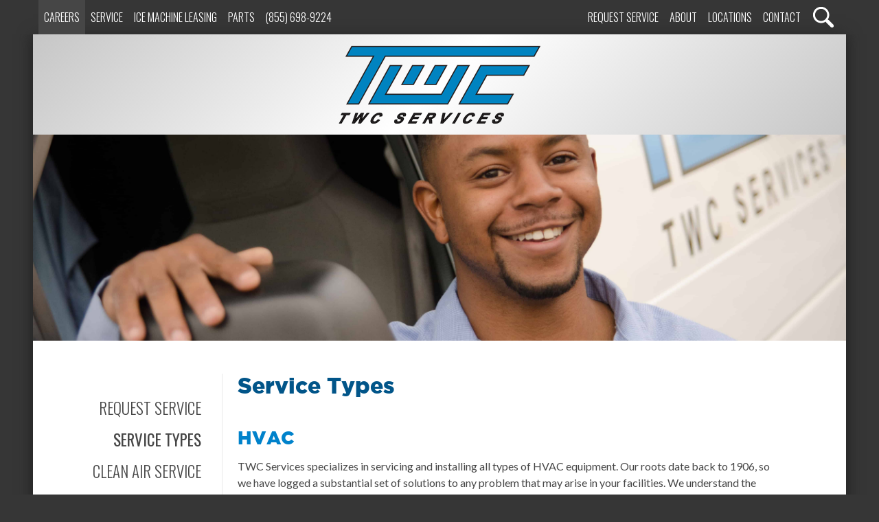

--- FILE ---
content_type: text/html; charset=utf-8
request_url: https://www.twcservices.com/service/service-types
body_size: 42142
content:

<!DOCTYPE html>
<!--[if lte IE 8]> <html class="lte-ie8"> <![endif]-->
<!--[if IE 9]> <html class="lte-ie9"> <![endif]-->
<!--[if gt IE 9]><!--> <html> <!--<![endif]-->

<head><!-- Google Tag Manager -->
<script>(function(w,d,s,l,i){w[l]=w[l]||[];w[l].push({'gtm.start':
new Date().getTime(),event:'gtm.js'});var f=d.getElementsByTagName(s)[0],
j=d.createElement(s),dl=l!='dataLayer'?'&l='+l:'';j.async=true;j.src=
'https://www.googletagmanager.com/gtm.js?id='+i+dl;f.parentNode.insertBefore(j,f);
})(window,document,'script','dataLayer','GTM-WF84D85G');</script>
<!-- End Google Tag Manager -->

<!-- Google Tag Manager -->
<!-- <script>(function(w,d,s,l,i){w[l]=w[l]||[];w[l].push({'gtm.start':
new Date().getTime(),event:'gtm.js'});var f=d.getElementsByTagName(s)[0],
j=d.createElement(s),dl=l!='dataLayer'?'&l='+l:'';j.async=true;j.src=
'https://www.googletagmanager.com/gtm.js?id='+i+dl;f.parentNode.insertBefore(j,f);
})(window,document,'script','dataLayer','GTM-MRSGS38');</script> -->
<!-- End Google Tag Manager -->

<meta name="google-site-verification" content="7ArKH-FQBhrMQNv5jWv9mUFWdaykkAW84hwrrcRcljQ">
<meta http-equiv="X-UA-Compatible" content="IE=edge, chrome=1">
<meta name="theme-color" content="#0082cb"> <!-- for Chrome Nav Color - UPDATE TO MATCH PROJECT -->
<meta charset="utf-8"><meta name="author" content="TWC Services">
<meta name="copyright" content="Blue Compass Interactive, Des Moines, Iowa, www.bluecompass.com">
<meta name="viewport" content="width=device-width, height=device-height, initial-scale=1, maximum-scale=1.5">
<meta name="msapplication-TileImage" content="/favicon-apple-touch-icon.png">
<meta name="msapplication-TileColor" content="#ffffff">
<meta name="facebook-domain-verification" content="kpqtmhu3ub0ownlf99l9bvgj23b6s2">
<link rel="apple-touch-icon" href="/favicon-apple-touch-icon.png">
<link rel="shortcut icon" href="/favicon.ico">
 
<!--<link href="https://fonts.googleapis.com/css?family=Lato:300,400,700|Oswald:300,400" rel="stylesheet">-->
<!-- ASYNC FONT : connect to domain of font files --><link rel="preconnect" href="https://fonts.googleapis.com"><link rel="preconnect" href="https://fonts.gstatic.com" crossorigin="">
<!-- ASYNC FONT : increase loading priority --><link rel="preload" as="style" href="https://fonts.googleapis.com/css2?family=Lato:ital,wght@0,300;0,400;0,700;1,400;1,700&family=Oswald:wght@300;400&display=swap">
<!-- ASYNC FONT : load font --><link rel="stylesheet" href="https://fonts.googleapis.com/css2?family=Lato:ital,wght@0,300;0,400;0,700;1,400;1,700&family=Oswald:wght@300;400&display=swap" media="print" onload="this.onload=null;this.removeAttribute('media');">
<!-- ASYNC FONT : fallback --><noscript><link rel="stylesheet" href="https://fonts.googleapis.com/css2?family=Lato:ital,wght@0,300;0,400;0,700;1,400;1,700&family=Oswald:wght@300;400&display=swap"></noscript>

<link rel="stylesheet" href="/css/site/site.min.css?t=637800981871510623">
  
  
  <!-- BLUE COMPASS SCRIPTS ________________________________________________________________________________________________________ --><script>  
  // IE | console.log fix
  var console=console||{"log":function(){}};
    
  // Async Loader & Dependency Manager | https://github.com/ded/script.js/
  (function(e,t){typeof module!="undefined"&&module.exports?module.exports=t():typeof define=="function"&&define.amd?define(t):this[e]=t()})("$script",function(){function p(e,t){for(var n=0,i=e.length;n<i;++n)if(!t(e[n]))return r;return 1}function d(e,t){p(e,function(e){return!t(e)})}function v(e,t,n){function g(e){return e.call?e():u[e]}function y(){if(!--h){u[o]=1,s&&s();for(var e in f)p(e.split("|"),g)&&!d(f[e],g)&&(f[e]=[])}}e=e[i]?e:[e];var r=t&&t.call,s=r?t:n,o=r?e.join(""):t,h=e.length;return setTimeout(function(){d(e,function t(e,n){if(e===null)return y();e=!n&&e.indexOf(".js")===-1&&!/^https?:\/\//.test(e)&&c?c+e+".js":e;if(l[e])return o&&(a[o]=1),l[e]==2?y():setTimeout(function(){t(e,!0)},0);l[e]=1,o&&(a[o]=1),m(e,y)})},0),v}function m(n,r){var i=e.createElement("script"),u;i.onload=i.onerror=i[o]=function(){if(i[s]&&!/^c|loade/.test(i[s])||u)return;i.onload=i[o]=null,u=1,l[n]=2,r()},i.async=1,i.src=h?n+(n.indexOf("?")===-1?"?":"&")+h:n,t.insertBefore(i,t.lastChild)}var e=document,t=e.getElementsByTagName("head")[0],n="string",r=!1,i="push",s="readyState",o="onreadystatechange",u={},a={},f={},l={},c,h;return v.get=m,v.order=function(e,t,n){(function r(i){i=e.shift(),e.length?v(i,r):v(i,t,n)})()},v.path=function(e){c=e},v.urlArgs=function(e){h=e},v.ready=function(e,t,n){e=e[i]?e:[e];var r=[];return!d(e,function(e){u[e]||r[i](e)})&&p(e,function(e){return u[e]})?t():!function(e){f[e]=f[e]||[],f[e][i](t),n&&n(r)}(e.join("|")),v},v.done=function(e){v([null],e)},v})
  </script>
  <script async="">
    $script('//ajax.googleapis.com/ajax/libs/jquery/3.6.3/jquery.min.js', 'jquery');

    $script.ready('jquery', function() { $script("/scripts/site/min/global.min.js?t=637800981871510622", "global");
                                         $(document).ready(function() { $.get('/site-svgs.html', function(data) { $('body').prepend(data); }); }); 
                                       });
    
    /* <LAZYSIZES>  ---------------------------------------------- */
    $script.ready('global',   function(){ $script('/scripts/site/min/lazySizes.min.js','lazyload'); });
    $script.ready('lazyload', function(){

      $(document).on('lazybeforeunveil', function(e)
      {
        var $this = $(e.target), $src;

        if($this.hasClass('bg-img'))
        {
          $src = $this.attr("data-src");

          if(typeof $src === 'undefined')
          { console.log('> ERROR : lazyload could not find data-src attribute for this element :', $this); return false; }
          
          $this.css({'background-image': 'url("' + $src + '")'});
        }
        else if($this.hasClass('user-video'))
        {
          $src = $this.attr('video-src');
          
          if(typeof $src === 'undefined')
          { console.log('> ERROR : lazyload could not find video-src attribute for this element :', $this); return false; }

          $this.attr('src', $src);
        }

      });
    });
    /* </LAZYSIZES>  ---------------------------------------------- */

  </script>

  <!-- BLUE COMPASS SCRIPTS | END _________________________________________________________________________________________________ -->

<script>
  (function(i,s,o,g,r,a,m){i['GoogleAnalyticsObject']=r;i[r]=i[r]||function(){
  (i[r].q=i[r].q||[]).push(arguments)},i[r].l=1*new Date();a=s.createElement(o),
  m=s.getElementsByTagName(o)[0];a.async=1;a.src=g;m.parentNode.insertBefore(a,m)
  })(window,document,'script','https://www.google-analytics.com/analytics.js','ga');

  ga('create', 'UA-23433301-18', 'auto');
  ga('send', 'pageview');

</script>
  <!-- ASYNC SCRIPT LOADER EXAMPLE | Below example loads once 'jquery' is ready:
       $script.ready('jquery', function() { $script('/scripts/site/your-script-to-load.js', 'your-script-name'); }); -->
<script>var formpageid = "81317e50-b307-4488-aaab-632cb86a0801";</script><meta name="description" content=""><meta name="title" content=""><link rel="canonical" href="https://www.twcservices.com/service/service-types"><meta property="og:url" content="https://www.twcservices.com/service/service-types"><meta property="og:title" content=""><meta property="og:description" content=""><meta property="og:type" content="website"><meta property="og:image" content="https://www.twcservices.com/images/default-pages-social.jpg"><meta name="twitter:card" content="summary_large_image"><meta name="twitter:site" content="@TWCServices"><meta name="twitter:creator" content="@TWCServices"><meta name="twitter:title" content=""><meta name="twitter:description" content=""><meta name="twitter:image" content="https://www.twcservices.com/images/default-pages-social.jpg"><title>
	
</title></head>

<body id="body" class="service"><!-- Google Tag Manager (noscript) -->
<noscript><iframe src="https://www.googletagmanager.com/ns.html?id=GTM-WF84D85G" height="0" width="0" style="display:none;visibility:hidden"></iframe></noscript>
<!-- End Google Tag Manager (noscript) -->

<!-- Google Tag Manager (noscript) -->
<!-- <noscript><iframe src="https://www.googletagmanager.com/ns.html?id=GTM-MRSGS38"
height="0" width="0" style="display:none;visibility:hidden"></iframe></noscript> -->
<!-- End Google Tag Manager (noscript) --><form method="post" action="./81317e50-b307-4488-aaab-632cb86a0801" id="form1">
<div class="aspNetHidden">
<input type="hidden" name="__VIEWSTATE" id="__VIEWSTATE" value="e9bRu5AEtUyxeEB6PC4Qv0uCJRv7G32jNtPaHegCJZlYV3Wnohpmup3kta856s4A+cFdDK6V//Bk82/v7ucB7tnIPr0Aigkpj2DDgxiX4l3gLhO9eK3Qhd0i6HXdt+SgdAr9EwGO5InjdY0VS0WFMmTobIhnhhwGXMp/FJejS3J93D9MMmCxOMr7mgwd48llbzG98pccLbwYi4c+a2skVS6L5sL7gsg3m/YpV7UlRxT4H83LudCIT/T3lXJTYF03RRbHOELk9E5Vx/pAOL4/WsQs27wzhfDEO8L60hIeLpi748qwwSORWpVtyNZp7Li41Etmxi4r3uqZdxM2YKj7Hy8YxEqzCeqdZb5TDftcidXBQbDAJ+MDp6WsIQbgI+KuemmlnWLNNSztNUkxx/mXqVcz0pf5cdbuad4S/z/Oz2T5pcHBoS5lRR+mc2brnGkv/WqJMAxttIJaHM2cr5r/sH24hYHM+vDfVkreGaZpCP5XSnvFVdtfR/TBbexSBH0ThL/PYbG2V7uD4Gl4v/cILN1Hg7eiKcY8oKMbb3Pk7zQ7nN7S4WovbMeFDRsnMp8gZVjx/ut0YOadddnpMHkr4EVS7aj46UEbqMscEDGBzeJGd1M5brcO/x3xNn8QgycPJSm1nOE7NfeTvvaqLHnq6s6VM6g6dG7Oe9lr3be7+JwhhJ3EPS9aubRALXE5QDop1ZWg99SALehATaIDqE7UvrotM/55Yckoz5frLQ2QxA+hvArLKis1ETI+Nle4odVOfNNv7tw8RyDdUIOxCf+1ybp8dQK4/DXoJr/l+TfHsaaaOZi8fMzFxsLtJMxDv6Jg9eECE4OVZLruA2T+WsXtGOtdk0vrwy731xsptrkDoh8+H5uCQCxyPRX9Z3+UU2n/4qOBXk+/m1kRMqdYdw2fvamWCJytRMfzo0l8J/ANjN4Fg/VT624gO/yWNEwVEll87HvycmncmXxn9WoeymR9b6dBz8OT1WnuaH0GNqSDetkxay5zVI5Lm9RgboEZgRgLYsHucpSSVqphoS5j7KkLc94SD8DmvLwfK3sKNI8NwAHDIQ09boPinSpBR3g/KAx8Tred+ePnn4Ug/e04j6lV6PqSAqCxVoHQ43GW3ssUdLpNrxoJ8gAVhnTVAdDdDWld/4AJ64MZbjacrRn3JbjtBkCqKBJA4hHffATRIINAMqnH8cfGX0LH7Dah9VKs+Xj+ZxEYLAkD+DSpzYmM87C6wXBQEmZcWelkfmFeSxHxv8zDShDl+7tqlJoOgOP2lFD/HwOkGO5TsiDNAEZKM5R+dffps6bHw4UKnZEW12vwtylqkEQ91AWk6PNzesOGKuDrBJY07rQtsHz1iis7U4QRSf5/L40gm8zbCj7ozlc3SV75v+kfYE30nwqv0qbo5vI+Da+HsKDcOTHk+xY76ynW9Fd/nSh8924uafhN+HXQFs7aP24ZqW5bHC10M1FEHFqf8XETMS5KKd/GED3Aq7BFGTXdPFgn1nhku05GEcSvrU/+brzUYXP0NogS7LJ4hJBeuGh6Nrx98m1wRqzBNd5ZPoJXUHp4X88zXhBrXDw71qgHrE5M2hSEytdvfRF6szN2YixMiL7tZXpgA2TvPaSFyXXWqyxhhglpw7Ly4QxorfYuIYR9OwEgVlM6vl7974tYmiw/yvnpdI+8bRbC/Ai3nsHTJReYX9d5SWzcl8gc6Twag1w1kwMYd+DKJAWEvqBOLLub8wRgOJ0/V4DQWayub6X0NMVB/GYTKZ2zK/+qKW9g519YnQB/j8614bbNR9d/22qcYnMmyrzTAaOrYbff7iWwCiU5LqzH+jNoCzWWxLnV9qA+lzP1EXl/y0Xg7GpL524BZe9yeQxoUzfscv1rxgT/CaCFD+Blx3bENF63EngwABttgm/5fwcJO86VQoSFO4JS9uQ7+VHhX8YL1GDL5OPmI9wIQ0jLN6cUVYf5VQDhmUbyks0wmVb1JktKkU52xhGBaBmoYg1tgcj3WYYXmBpXc+/WVxhjIPDyJ7Y59zCddjeXaqNSkOx2q1BDMfRY9NzL3Ee8B9H5bf1bM0qd9zwOL0rEjFEykLF8Y705xcGzAJiTB2oI62KJKhi/Kysvrlzjjd63CGUKZLUECouZMhSnrLvtrhvQlKfLmOiUUOTMyQQggaXn+PlWEvhAB+1/o1l6znei+xVqrnKLQe9OiK+lUR8ug1fy+NbLA8v3laLZw47ba5WoAPqTHKejj6SB3eJdZepfTovNBoAR/cATCU/PIcPGDF37RR176iA1uNE+s/4ikmP+gGSeY8rYaA6BiRwjZtPA2qPGVnMBa/SYM/o9ku2/cB3sb5xaCkqqgMV6vSqZaK7zvyY21TLegqBGU4M1yCotjK1zlhqg/lXHs5j9BQSYifM0KcujNbxKa6SznIGpEN9kQuASBRZalGWymZftBY03Y0IFVQchdD6T6EfMDIrB8yQ2YMYM4LRqI3knFSigvSQ8SK/[base64]/vv94OTQ3tLPMDYtTvLj9p8w+EHu+dKnsYncKKTFAeRH+pUIiB99EVkoiNeBXs3WoSt2KzbUWsXkWkxpuwb+NadTpH/[base64]/lJ7/N8lX/F1GhZEd0RFYIB99N0Ge9TEO+CWCYaTRm7DN4r0Qdecnv2k3MFIIdpJH0yZa0+yu70s1hCm8PDtehudLlGZpBDTK+pwBQDXIg0ozwZHSl+oL1apPDx6Fjo+JEWIdxuIikU9BUBsqj5ilDnd/RvZppOl0ePTSG/iXt6X8mCAnQRZXEAqpQd/dsGMqKq/VN9+0HB0+5stx21vS8CLevgLKmc1A9xwnF2kgLLjc5b1mrHyuOE5rvu/rPTY/VXvB3w6fUWWzj1/7e9iBfHccRBA1UF2BBuDLNKv3pgzzUZaWw1VLlYDSRaXOyd4GqaPTa+HpaITegO02PdJnfiSpR25OIVYwIshWggFIl1qVM/6X+kfXNvNDWtv+yq3+CcyHVjBwK1SCk8O2nCbhizGgqdVXkSxGfNgX8yHVLilPXgzsHDTFLGCtbyZXLCJ6ZlP+VkmK9C3TaW3X0zfAmqBefDngPjJWvPpc7ks3AGQB0fHLeaWpM02v0yI/ywedSJwG/lNZiidtNZk+nmVKtnxZ4Cb+JgQ/pWA21ZJen21suWzYYj8f32qahbrbb+JWYLDzpHZliQfMSA5JRIB2R5MzsTN/VIIQwRd20SPtpAMU/Ae+UrAFaQ2q15ZKMUZM9ogwzR6kjraXHtAsUCYUFKGpkKcqrMgz+HxfKxa6DVrCAA1B3jOVPe6M7YQQRKCKyjpuBInRtR+nQe8+nZbhlLbtjKtmnRUtPDL0M1ycruzdoA/rA0RFz4FhCxv5eaLht7fHM0bUylSSaF+hN5/T13OlLOqYJYOfuXAMNWrEyTuoylRYmmmTb/AZONk7Kmgwo0leSuRXUBi+39MtmRrXturQpBQRgkyA6yBN8XMld9JtP5Cv3XV+0jX++isqK0bvtccP0EP024IyYseWUpfQl5mwnnk7Q0vmXirUltfaMTw+cbUU7vVjpF6/zYDt8Bvixqh2cSYYnqhavLfjbpEg83a7STnYJ6eOiIKArerViWA8x9ffs3s3Hwjjs8PkmGIOEysU9PLdhT2oEkb7n4Rc+aMVmUfcpeVviejs7iu/rohaTIyTbTLg7QURDIYY+C7m2s1YAKq65qXSmQtd6kAwoUteEwVA/B5BIk0V3q5gxvnIUnFlDl++lim4Z2XxzEdNUZLioBYNNUfvmrz2N8NQOpE/Rpt+t0aCGs4nd5zE/i5KhtmVLXG6YSm9XgiFyuNJ05FqKZA5PcoNKti5wDutZUtqW541sUyrkC2gP5S+043dYvILYu46q1L9ND+Ms+I3Bm457Wrz+AhPygn6uOSxVuVTMubyGyqKwPp3r7kQ1iTWfc7k7T97E/rlqVWKzNGXwOFSlJelDAYsMZSjX6B7J0z0vzauMkIXciNeVJq0ca4ZqC6SRkJWUqffz7GnSvBHjPkAfrMUT3dpbU1xQFe5o5qTJWIDEC+saKKGrG0I2LHnMJIzZIBWIRJJUTj65PxYZEtxRP302gduuHGcPJm43DBKNk2VsDxDCTmkk7mZXPsvrNrwfMt9MCcs/PR4lF9oT4vmdSb+vqgxRJRwsII2ZSu2C2JfT7cbrX/ilVNCRacq/BvVTXP4O3kBDRp56e/a7+dWiGwxNN8hRV37ZVsaYWtuplfz3KOXeC81Ob0ovnsS+nxPrWcGa7Y+zkelEfqEHvIQpjEpx5Kzu5N0pus7ewQXHsa/x/mBjeoJe59aEKUuIRTNy8j5dq9UmfqUWwC9fLId5I6JyBlrEzMVxV/ZUpoKcG6Gpla0SFERuZ3giz0tPTB46U3ChrT2/IJu2JjBO2nyVPRtWRgw+VCI3StJa2EJtWmmivR2C5KUB1ulMrAAQF2TxfSmfjcYwvOucyA8k0TyKi9bzTs5leNnbZmkxm4+WrimcyJj6zanMwYiDtad2ojgy01M/IBHT8E1hh2ZZwABNzjhe81QMAwvI6dYCUYLUWOjFI7Ar7z7I6nNL2lmluV5cWYeOYPqjfiymGmAWO78dufuvUwg4HgzZltIzYInNA19CaziCGdugzfaF18ZNXcYHNI11l0Tf3B221ZnE5pz7Yf3DncrxK3egThc3LSAKMuuH/FptFAi7z2BbKmE48O5g5yWOZ9IONwhIQNV79XiljTUT6UU54czgd1YHvady6RbzpHcrRWK2TOvylTQ6kK+x9ZakSANSiJbzZ7SDGQxmhevfjW4MaNUwLRXPwVI6wKW/p7VCdjX1MGsE1htzDDZEqc0sTUKpzRwi1Z9TDTGfBqlU/3asZ4d0jv+lfKCdx9vohB4kt0HtscKkieeBQ4YytPwvJ/yxq8P3hTXwtRtB8MREsgpc29X0Wmte80XNUBz91gbcV0dBAx2mAI9jfl5yarsQ484vn1wTqbPI+Jx0MS1mwRwfrJRSYnAWDBKGWdqxoiD9WEaLqfUOdF0iJD4dtuOC8sZGR3dqGT9z6hKoGCJL6k2nbFu/2LLQjB5ONmhOzOqmsIgsFD/Q6i+KebAttrHbf+FYm6HzUA82NlAEZ56J2U9gZXx6kaKO9tzZdHB+4lB9FSouLajG5xlQgc7FROslxjii65MGqN68skcbBde+RAr4Knvuosyp/e2KdPBw9Ks0IKIb2tB/ha1rNKZoM5hk0MG/rZuWL04vH1p7rJ4sprlnKcnQ03aSxN+z3ZlP/j5li0Bq2a06DVejlmY+X5STui8WcSSdp7oYtaLlV2alcapPCIIjvdH4/dfJF2CIKrGYhG2FDRvPHxbiVaz6vyM/RxFiFxTpKXYJaLUR6SSjytRHo84Plw8bxEJZVnL41+jeSotJxKjlUt5VQITasNpHqleCP7NqATxUMLe4jE8VVKqJEYIS48qbTx8qcsLtCtMBVYD266o7yd70Mni13kjB1PRmlN8q2GLHPO7NSr9LKA0J2EWFUBKgi4/+NQKXlx/YBdOwmpUpIlDNPEdeww84/yVP58EWjDTIrlweg2Kc/[base64]/hnF6NZUT3oku9dO2uBKXTiOHVFYEL3y2QCWDJ0EsWSSiylbY1d9cZcbA/elSAiJz4fRE/+Mkbwak1C+X4cCueik2HnzP5W2Ox086ewyYAPrrJ3SnpfZ3FqIB6jzsRev0Ra/c1Fk4vJBKLTakn/eQkCnX9CBIn33pH9BcUQFKiCKBqqo73CRnN1fN3iLREmOksNmQ4jjPjaC3nDbRiFAQ+CyZDi6FFV64OwcG2pyYD+9degjqrn4pPKy/EvnN66oPkTvEzYP+PTECiqAFaIvuIahk4EhyBVZciNZdr/HG3k8dLq9J/CiZ+e2xxnr1Eu1CkjrMIYshXHEPznhKkW3quoX9i0JiFvOHpVQPTnhXXbkA6tHXmgtOPmUUUCxr7BVyJnVrLETEZMd8fiS7IEiYAxxvyPZvL4gIIcjD3REtB9jDCrayrc7TXSNQpSFTcHBnLyxILQa9+Db04sDZZ126EQdDfM94oG8qyjU1E/FZqT/jWPs4RGIQLVKs/2tWlH3WtjDBQwcmsujqC0HbCiyrI0xgRv5aSYdPBCixom6bFbq0DunxCx4bQTaEAu71nkbzmclSMcpOY+FUw3H8pU6oLYepZwGBoGuhINkaYjSnIlr3pBot8dUmAJkIUcDgIHV8/10QRmck22eJ/Urs8d5cuR7RNzXM3O5mXgwlmY5dOJVHJ65jKjJ3O3iUJ/rlo6y6WegeBHrNuK9OlFSMxD91dNscXC79HhIHeRBtaDTvfbAHydYLmCXNuyQlce/3tcB89qhYHluWdDP5awicFrb5TvYexHnuNe0/gu1FZx1BHNv4v/cDtQJR0Y05vZYTDHR/8AZO3cEZJwKfbcP763e0OBDF6nuYzA34fOV5R0ZT2Si3+pbvml1Quoh2dQHUSd/xFn/6JQkh8egJS2pCG7hMKfxSsLE+u8FukZ2DD369SVcffDNtbcgX7ujESNLZ4v0cherWFWFm9ehKTZvjrSBTJQS742zVlMLOfaDZbcQ/+bW2t7z4EAjZFtGU9bjPEHU5uffYWezUalL7ntcBYVkcW4g3cyfMcmIm/Po1JkFwkivIL9OMOKAmKJvH5E97u/vSc55aql+FdNLUQdj1ort4skp8PB+gAOajEah52Id1WeJfXKr8de/4Im2AleZ+jmP8quil7eIIIg9a3ZO95W/ZiZLFaLRoQnT0f64QIqpt4zHp/QleBiWd4eo0wFsAaHFKkKDbqeU77heJEBhd0MpA1ufeiMwptb5KVfMP3qQ1UdB8DOc7bIM/1dycWpy7mBFwUTldfw+WiSINZLQSc8b5428pmhsHQG6a4arlHyfpth3RxsSOi39ZgamxnCSQ1dAzQDEM/R0X0lz+tCXah6DRtsi3M0pqVdYtKuxRLBcz/vEu6KvO9SAoOjg+qC+7R5PIfEvyzogrFW49dK4UdZcgpLpsjJhFOLO4W0WkbQna8qr04jEHXHTux4J3HDVpMZtnY3yFrupA7M+vcGrhFJcifST/bRTFxwa9qCwSN6FTCwQoTLjvYyMj4eGdu/[base64]/UNfIL060RO1C72R0C4AAU4ECsKm2z2h1PuRg9A6kyFZAPxjcLTkYLPmfaQ6vM6x+qVxeLnsX2Gj2E3S874xEE2Hm3hq9/oMmJ8aSRqN+FTZUmnviX4Igdv1kbWWd4Z6cM8KCLrtpg6UvAdHoW1sG6EQckzB7jxqLedtH35H5b88o/5Pt70k2Z9/iqBvhg3Rh+ZKIbAbaEW4ZCkznDlw4S7l0xEJN50EJrRo+vO5F71O2EJpOc0YvJmSjT8duvrN4svun1YeenFih9EzEa3uByi2/lvefDddGxtHeIf1zpe9tKe7mXQoWFz/k3TP5MRGjn/GU8aFZGqvjnMUyN9kg9Nli0Y8uX0Hxgoh8lbY/TE3l+ISOaDNgQl3esIVHIAXjUG9HPEXtyUXhkcPRXcRDm4XDnTFW64uqbAh2PX39WcBuSpWVOXk9sHdpyKrqHprtODOOsr5igDjG2WohmJruuY/rUmo8BFmgxV/i71mYAJ+jztkUkvU51Vj8ST+5T4tzx6iDYlKfVbx0hQONuI/NoBIKI7VjRhrqS2cTJENkbhHx46L3/s859MiX8XEnYQZ2bK56BTflAvRbjku/wuYgG6jyMTn4fvMr30LTD3/dAzHxQVXM2YJ9/c2o4C+/kFZ6dTCYKNwwjQEjfPs2oxI+JbgB5GBtAul7XH4+Dr695Dnb4yOIZ/1FwdA2iySLM8nu9QjsSVK7k0HJ9h79qy7Vw0NqUfEiS/XfKWvwbaLaLWV2765NNJkWmSfWw0Q1R+uS4iCmF3kwlgs7kj+dVAQ+KuwcNgW5Ks08zjr/FrHFmGKB48y2rzEiEyGyioJX3A1RcIn++8q+RG1J+WMWRckr9N96ickKL5A+qjtzVfh9e2fCfBH/FrzDdJLKuplzsPAZwePSuqiQckka7ihS659pnvxEJFsN6Epyt15omyO/mP+UgZdnUbT3YZeIFrDgehlgzmY3KKODF3oG3DFMGSbaYwFcW4SdzNUd6DLlwtkt4QoLWRgovphG/fS3ciw90BtNJFG7zpDSWFTQ2EqUJZzp0rMH5up+rbkI8UDQ6GnGWmgSoWes3LG7frfnFxf/mpcXkSWKJimM3wgklZYb/NX6QGnVBst2UAm2jxeuAEWXX4eRVQ35A8LxXV1orntqxqmLeN9AXr1VD2sN0FSMiSvHf0c8h9cwLw4UpfiemyKJTh/4stMta5miWSBv3JNb25a88+iI4Lin9ktD1h/awlHwRJYdKJwvumj4SpENE6tCfRhjdWu0+AwWw9BKduqQMQP1f7Aa7C68yEoQx3wLpPl5pDN4eP6NtjmqN2QYMoJ0u/KQjk4aJuFpRElt2WfjQZWfS23Q3oadjcMFGj+WbZjgXN1jDXdAJOoRxwCGqrfVrMnn3fNZtcHTQ/1DWfgZnevtOBYRRDbTXB92RSycNiv507HPfNCFQ09njwdxiE9B0ntdVqIXHvrrZG+8/piLS/wUjzSkBfXw+ukYROh7McGOt9xQhmKcC6WVQGCPK6u9MrjmYw4aYwNioOn9DbGeMFlGun/FVx68UWRcLTa3YQ1oE2Eo7mY9+c5PdXrLbxV+USH0TW26NXvbA5fW38Q/HNtKJV+sLQup3Ejzz+E0ZlGj1jhLQgMHFIhut+GHoZ2qtOz2au6KN/9ND6Lzu+KCpbgjtqcOZw+90p6XtMqRBWRPGhuQyEIPbIJr2y1sXNzbzzHwEsXoqALqzyt05OH2lNavL/NvBtw0+vT6OCN7DErJN8bbMPnNJjIkY8rzT84ULc1yCj0uVsCaYbrItiW+XkgM7fmnCZDHbXN1p4iOdKbEILZ7kwTcR87Vk2+47EWPy23gUHG1IEQoyZ6ntIanTLEK1YH9QrzWJx9ogVAoPZtO4BT8YGKUjIWLTjf9rtjsFvUvleVbDeX8HQU5kUpLD4KSm6O/SZONb2k6JqqCKJDxhnxj9erK8pXs5SqOiPVZxIvF2DSQO9iJlXjLBiZbsLOyuprWccy2B9sIaIHWjce+GdEDmx1kK56l6gK3tiGOQW+rz8qOlE/[base64]/xikzxMk9GLMFyPwyXBH9YTCfRHcm/o05pV5jWMJ8gBS/R3h/qRW3WCIprKZBR7/UScGgEsVY0UJN7GyKyd4JrAstPdCYHE/RaNWtMtIfeob8lZ//vg34rutyCsSlFpwgv5QVQSPpFkqGug5kpj3yuk7YXIhmPUJNDuUwkNPKPjTMUBwAwQ+KOsuEBj2hcsOe0kbnXzeBDlF9Ar1fKiZGRTnXJynE/1efbYa4QpBuG/[base64]/eD1VxqIUXsx1J/73kceYzYOYiPZzIW5SIWJoI2fUONdwXQmLVNehHKqfWiy494hVATCzs34Gs8HdLGcg5V1FZkZEqrvdf0CkgYPUB33mbmIASQMcBlu5yBTAVMsLlduFD0GLmjO27yIBDrpMrG1/6rQAVhvAnznKkK6TD44LSPMvwerY3Ceb+CE3K66+OzVPYjK9V6QexpeWUHLBrqMJjRWPS9r7bmck7EgbWU/V/3VzGhgBTAuEBKpHTm2WVv6HIAz1UQW+lOuDZCr0XCjz2UGsPY9GejzyMfwJqx7TGkr6oDo3CBNOkJ8XB03szH4cYGXpqKhYmkG5hyFUnhuhtYr/hLjt0gUm4pjq/[base64]/qnCvXxDbl67AeYo8D8ccGAlAnkhoLwmG/03l+F2DKA/TcVUSj3Ly9/oDrtRqU6vQlsep2t8rIUTw+7uKM2mQsiXdqKiJiKUIVXl+dRAKbMGyrhX100JGoCeVzpcK2hrIINTJL7b3QXKv7cMezYb0DqAOSQKWqEFk9/YFviaOdD6jnRg/9d20yZWLFxT98Wuujw3YK0jPwuOEPFbsok7SgMOnqxMCDGev5Nvk9fax4tRHJQUBAXxftRtBKlhf1JVsmPNz8ROkZRv5gRJvbf4GWOmTztwCia/rUUBYHZYxe+7DveKOSHIzQpOJ1Pvsaidk556NG8tmAVHUTPSHqtgpRiT1cpUsty3i/mWzBbykcuorsYndFRbaxLFu3fFbmleysBNBVAaz/[base64]/nSCfrDk//7rFJ7lgEMiy7nJjAqZLkyTxFpljNUEFjNx9ZzGriNUz/sEITuQvjZVGW3H4E5UPcO7uuJ1gyza4XQBLGM//tYzhFLvo07BHGgHJsK6xn/lgbu834BTbvKCS8welWuoMsWIfZXAbnqA/Zfm3LhQZSzRGG2TkncGWUEwyH2IFbyFlSrREmSWsMcONnXB4BGyTmOUqMsN3Cel2SN+1T8kU06DLqjFHkeQw9yaORRYuCnBUULMiHWVLrYNDMn0lx4H+gBRkdclDhHz0TQ3lZaFXLjY1riWkqZquH4N9EQcKVT3VrVCWJeizKA+MNQ6F+Sy1BpjJH8sUGN5Ly/hXE0ZI7vNDdcXAZbd68hj44vzaFqdq+0dcMFVyeyvERXUP75H83QOcGGWe4ItN2ymQ/YiTcvv0PkbkYDR4wph907uI6qrIT85cgNiqNwRbgHa1pGrOxrkQJsXgymtXjVMbul/QdA+x/KW99x8vEr0sB8YnJ/YeY1dAcC9SSIwXDZc84qNLn2WW6r4vEZ4QcO2x4jNyYZu3wjiA5Wejye/VUADLM12c4ChmIQm25FvVFsA4o0kXuGb1kgH2pFSO5yHvVRcAfxixcIAebm5BCioBYCdPIawtVkMJvqlstJL6Pa/Ie/ZTdmgsojtMFNwvh1bGXxCzBhfGY+2Z4MQkKBYgYB9nH1dHtysA1YoLkSRIq1OCRTIXvI9x2aBzd48qoTi8G3qoJvqe3om2T+bZMtaL63GLK+VrfXP8troDOXVT6snFIYV/hbG8ADDqiFD9PfooyeYyRuSuLM9qkhZKi2MnMesNaY8zMsl2Ha4Z6gmbRjFra5Igrn6Ph2rBeYwiZkSNsW7/wxKzY/9YpqK0SVQg5N3/IBfwLJXtHF0ROwV2SIS8Pvlc/H5LL7ViSGfBwZzgKH8XWUJZ+n1w3Fv/d4EPKeI0JPTOC3HeQNuD3coNb0jMTUwae/NXaRoZhH7TR0Ao9/a58CPY8YWUkvxJOViuOOIvDXGJS5uxDaseyDMdXBLTzIiSL1bBc95WeCDHHmHWEOtKeHuPvJ5cwB9UMiZaolba7oCsg/[base64]/lvytsEFuhrcKxwY6JB/iaVKglOmO9qXmG2y2L3XD7wwBcZy8XSknKU14UuKO3Oo94RyF8nSh9h0NvF3fgHIaTXEQgJChG2zRLANrR74ebJ5IW4vpuhVKvVR8wqS9w5dUXmCsDzRuOwMctxOw70Lgq4tvW7O6lQcxZ6BF0tLi7hmO2CRTCAqzStpESzeaHw/AqI2UBQ66+9bERLcFLM69NMUtHdZN/[base64]/bPFHSQYHdhTyX4x8yUIEYZxBE7w2J80Ks6s6Hem+J1gSCTTkAQVmxpAjaL5RmIs0IWnJntBG6NEZWE7I1Qcgo782Wicev13miNYQRRQWs0NjffVzvaB2PZbUks9uvRiWWaYDGAJSHQmQzAih2I2vRx4cOjgfuxxnR7SA4GRrkXS3Bu9FFuIwJ0k52/1Nxak4iH7uStMFsIDBpAHHoMnjWqh2iZjGxNDLgXHgZ8iiwNDJgFMvldnTF5pu7cYXX+JBd5cWuqDHfjmb+abaasVvk8Ex1Qu4R9ns/UErvMBo72FhdXFAn6n2SJOabB9KV/VoFCw6QuX/wlKuCbgaPLEfkcCrao2baDhx33ArZA4YijNevyrWul8AO1ceEL6PKbMMfF8KpT7Vf2RGBernHQhUst3sB+JHeM9k/v1Gr3mVNmiUAb0JjI+8+fUzCrUjk/C1lV7urF+YfSq0hRL6kiYGztPUePX4YsQu/e/fhUPX8Z3fq9OKoI7V29RP0NtKzoxllm9afhB3u+BQZuEvV/JfI/vIcQF7UcUTvTCaN1tAep6iJm/[base64]/DCAVKGZjaNkw56tXihwRc5Nv5OwvVzOIz5FS7p/1hBa6LEmdVEqRXPLz1iyeNjwH7nySHrSgB4kP8X0DXqhNW9AnEmfYIv7qmmN9DFv+TJO0TGcnKvHYLoCEeNri6HVfTcF3O1AntjpvaIB2dhiq0HIhhBvaneE/cjzXqJd6AxPum0QcMOiPwc3qFZ2XE9Juq3pYM9Nszw8JZb416Wmwy1MnLLHD2Kt2MDnOIyKOWfRUCj82LQz5fcXq7c6onO1xMktTZq8ORbzPKTaGItV8hkJ+OnyElRmFQlRjtXJjlcA1sebd3oqu8Dfq7ICkYwuK/RTsOlu6oQyB7zerbgxCma4O3OwGgrcjxFZutGaF4xVAMfWGoIrul29ASa7/ffVODp6mMnn36hj5jvDyZQaD2+yjdibvjWtmnq49m5gQEAoo41+o3DTpx6OTFNcWbAilB5hDhNM6F7kckUJFt9cA2nS4sotggGy8gLr1/MsQCCLkloE3GqTDbcWIpIQy2g46t/I5sIxLDOoUJtBR6aiwRQzNMkeZ/YDl0PPMneF34kxFT+H0EBflwFRR1yc1YRJ/Tr8I77fHED/afvO5SOHAJpWKRHMKmOVgk1N2D7DindI4vAgLKImi8d9kigVhU/5Yr9D6f5BjOwe42FzF/rue8H2/SNHc3pyFu0YxagrZfsITza3B1TLAqgV2YQBlm22iM4+pFOJw6acA/zcsksOI8GAsvR2EPFSLXjO3MgDy/JrqfbCqI4xs3qkTHPSQHwFk8fn18gKYtHdHkT4DCLcGC8F2yjQvGjTBoK0LfQ4hVvZUYvqpSMPDoW24zb0ypLmNTselpL0WszXyfBZFp2hsDgwbpsMKPl9do0DHD4gQ+olvya19D+c73KUZ18eBmmElWWMrpnbu7VgZ9r4l/XlIZcYMfrh2SmSe5yZyrkIDtCQ/qvsFycTE0TCXM4rm1k3Dr+vDIm/1floRVKNetDs8CIUjrnK76n99BOCYs4EIDnmceaibVnY6tmFwhCirq/QYG7D20SmxsRznds6LABkKdsGdjtECgIXJ92jT20kc5jc+UOJArjMAMYu8NXG44Iy9kKr+BSyCG2/8kNnd5jXadQ6ksVvsB2JYVYPkZ17jyj1qt/AlSgSH51fa4bFFN+PVAUWyjqODD72m8ms+EMthojSpxBo3Ih7f2PdsR0UhZy6LY3u+HOKN8xkUB236oVMkw3FKH4QmCMa8eWafudprL2fVlwoGuckchFxMGWz9bimMuiHhq8px2FN/l8LiIRkEZeKIeS/hYMNwRSDpnq5yB4AAPPhLst+cyaQOsosD/ttWYPFjtL2eLHobVTXJRQi2YuB/OQToeukkM2+G/hmWxDA7RtA2WwRUEERc1F3GHdOiP2VlKhvNmtMZ4ngVr/AsjJH3snGCWaG5RBQ59XIHFSP3Ivi1fHJboN/Olr5xsgZ63GR07/Q8orwDBhkgleVeP56VJNCRxHSlreJ8aIy9/aHx8aHICqQbIok1cB8aTV4NBl6MJvJ3XirjJs7rZiltxUasQpAo6v1/bTqhy3TaOuARCOxBTV46chrmjo4eg7OQ9lwJek2H8d/0zGayHZZObqj6YFYNzWt0cd6hWbA5v1elUd8H1lyJbDwcUUwpNHcIgTz9a07n3Ulxzw+dcYMx+7Lt8ch3dasC+lYB9alUokCnu8h3bQ1+80bGCvKa/[base64]/sf41gVdQ9jpy3vUZz3TOZDwPLdwp+oKroS3C388OBpCkxPvAcWfYhnqQJzLrB3NCL8kFXrnvjs1rtJ5N6UClllb3aNGCMMFpjkta56u0YV/s7QGMrH7tz3Pj3ob0Cqb6lk+zA+dMxEevE8sG7ujE4TLTe/Oey0EqV8zbWe3YJepPGDNI/RDdyDHDO6nu4Op2g9bHvkijAqVYDj35O93ZPeQQ+A+MNwIOg+hCIHtkYCfjhr1JeLC1Y8J00DugqDBVxfTd42lITprBOCLumpGnGs7W1kfDBAPAegDWruZHR1CMKK8apgk/wWzILaa3OcFSpnIsCBnlrNG+MDdbixr7Pmqvsh9BOzSTyrr77EQQeDwp7Snvi9hJ1gfphIZUEf3QPLpm1N+6bMWty+JnNF4NDbZ23QDmJwZjKXL69toHYC941K2CFcutWBy78SBGwA/NlrttAh26VTCol+iNvszeLGcw7S8QW2grgc4hvFlrsjpO1wy13SuS4WWzZigX/AYsRAU5BctzbsmELxTaXsIURg4G9h3vc6cLUGuN7mvcDwj+V7vLA26HhVA81TMkKIHdHtIYXu6BUY4hccoaTK7c5KH315UXnhrs6PW7K0N71QbLE3vaon8EkEbTcUocjCVmeaIYqczM4c9NbWWZ7ATWMDRIP3tBKo+qFRRBLx/3TNQt9m1jkRSRgAoM/wXrFjfwtjwjhF+KS/bOdxDIE4E5oX6HC0tCDkngq0fDb9DWHKC5HIPgZY0Hb/YLqBenohkb3az7UyXJ8XbBeUgRyjvAJ2eRzNaN20xhOKkk/2Gfaf678nC7mGXz5yldqodZF6hMBvPrtmrsVzoP+w2dVCSWQyzA5NTtUZoIk92aoC1zQ7BZRVX4E1NpuspRu+sQzc/UI6mAzuz0vO8JGbVPJLjYtEjA5VJAD5VOIWEFT/JEOHD+/3SnzDllD1OkE47qTnrgWW1IZJgHnm38ew3IsGBSoZ0BVjkuhhCOsZgI+i68DyE+Y1emHgqNeUBfk11/0J/ApbRF0hWOIMLT5Q8aNRqnJAF1cmjiM+4IE1bND7nZzZ7+LcJIDI8vUcB4tBCiDJJ16dugbIvAX9/LWjNcjuWcKLc4eBk5sUPqyBm8G0+fmRNflhACRbRjs9kBIrAL9KIpV1YcBZT/F5OfKnPRbyty4lLlQgHph78wb8/5mDBxPzAYHC9XnAspsMqFywk7TqCVhXbM1xPSZNWiDHqnFa9bWQSGx3EV7/d6RSRG9qJaBqfOvwr1j04VZq4/Ti5Y0t2UcRXG5i7iigAvzRsfWtGQHIGxawlSGpcklXDDV35gWhVG34pHKyVcPgjE/[base64]/[base64]/hjuoCzuyefJsTWYxjflP3CZe896HrCOM1kHIdejdMjj9Lkb/g1GrL0/LVZS9X9/lM9h5bMO54s1S7vy849toHHlOnTFvNmyPPhFxVATl0g8Jo7DkvPQELYz1FhmzZMtGDgdwqJrDQNdJDxGiLfNIoBYzipcezGat7hrk0ex+8kVXIrqZAylJRcYILKCdOyyXsD6xrubtzZQ11frv/uYe+BimgCiwyu4vn+hVQICJ7iXLLpsm6iwrQrs7sIOceK4WGSLKhypBooe940nvlxiaoEOWB0zjPqAq4EQ8iGHD/tO4FflU7Ira9Qk3xQoDm3NwNe3Rjx+3x84vHucueFop7fuFNntz3kFbZeRzOAgRKfW+vtVQekJ7D3jdxSdH3bmQy5LF2veLMigdtSn/D0BMg8Boq1LC5Z9Wie8KCEyTxqmObmUlA0+pz2zEaeIWn0XPUu3xM8YctZhVAdp6bu+2ggkN0pKCTPaw45O55GpEfy2MwZMF5VZ7+figyt4B3NpGSpPY6Bk5+kfuO11FiiePFX5PEQV3PonK9kxbTccKPBbKuzejVLUT590RP9Ju8scsWEpVRLKvUx/[base64]/eN1EztfZZaOiPfEzXVHIrUE7+IDOtPNpMHglq/6ilW/n/Lif8H30/CCsTgniIThRP3XVpjciMi0txW9pTpIJW2gV96GDZ8TNqn8C45sth1P/7OhkRyu/84gK65jSzdm/61c2Eno8sq0xXDfFTQR0nZH7qIcDu8pPGAOMM64C2Ib5qatcvFJR6alFvn0BApJepmDxpZEVa2Z65JQ0GmUNNyrM3RbG/L3JjZaCcCIxDdelK0cXTwPSeuFng7WFJMFWbvSu9ZhUAW0XZfh4SdRvscZA1a09LOMLJxbqk1h87cFuPs7KGFDJ4gBMQ12CsI+OrcwJ4rKi+6gB98yXPb7qCNXl8dHWW6Qc7oIn9PCVGvucC1rbLh65m25gJMasfXr86hjW95M/NEdugbq+gEM0yLoICdw3IVhhwjC7VAgioPTk8K1+gKlo8AJB/[base64]/UnCiJHebrpA3OL1LiOuHtP82Gz64uB3gdZ1j1iNhs1vV3u6xvkpOlFd6fXah5uCKSX8V69VVdHZeViRXxkvll68P5Ip7gZpoxo8wegM19ijnI5UWs995W3z+LS/fpq5TgXL4gW5/+hSGCHMF95WdE8EqCRgJGMJTcJT2fDjAgGeOSYS2+97qD3BKif/RyichdtCYZBwcO+k8AjKIPjurC8xtzZtSF2lQhKYB7/J9EN3DP5JOtPPB1HcYxeFecHTobhOq+AI353fqtvu89rcdyhvFWg93f3a1YlRil7PZagShHdZRBECqELK67bTwvRMt/u61J5FIqy9W5yCDjbgbWyIcOv+rgx+D/0OQknEWg4xfDs+5dKv2UkPWSf2wdJ4AQJJdgpCkrnSUrRaEnzkNpATQTLIS3FGGyCzBSjGzxM1XGZ0KMXqsosyiIVllIu/6FV7Y5yoR4FNfnOxY0Dwn5XXt9YT9j2Su7p6m6IXVcN4uPv4CUMBa4A39nm03YwR8CHU8FiMZjvQdyV4YjZlIPEmtL3VlZLa0nHEwpJufIPf1lTzSFeI56ybFI+tZOMr5X9/t6UpYAv+9UAc3vsS0b1wHnex3Xxq3gOQV/QfWpwehEZQlSaLKSQGsX6FhGeObvQ/2vtCup9N7UJmasFNfAAHn5f7ClOSD7b0+a3d38BqHn1JuxvDoGy/V1c4Rf6KeUtll3SRGaCJFI4qD90OtC8FwiGJSfwObb7xW2gntC5NehVuG9E7ZFA61ZxX5HQvFVk9ivIr4xyREDa0w22Z2zUn21QI48h1AS1afrakmji6a9Bob9x/OUO9UJUcakhPF+GizbroogjgKwZpV5CMXYeCtxPZmbjsLnpBr+sDuur8gk4J4RDpANjh993wlzbA4/zlX32eg8B7LIFBbKHyE3Vkqj2UW4ZG8+8bML3tlSbKb+ETAUv9oyRa3Dy2ha5orx0cCdRqVqmDxbVzGtZ834H9RijMcPzw6t7GNaUTCW+IWxssSSZk2GDMoez3+IvtGh9vtA8eS5LIgOOoUHBjgUOxikR2B6hW4IwM/+3ZlZEgbwlbUDv8jcEiX2TlxH+Qar21UEagf3klzkt2sN0fl7TnDXGOE5U1x+AKqkKt90HxvmOI8eRsRZue0Vwh/Nu1CIWznvmY1sXbE8/YugXEv/jDavujUwht5I6IXeicEPKOrOdUvBtJ5NGC2qMIwQj5rESdAvHG+8V3/TBAoBlWiaaorhdru8g4QKcggIweEY9ygeXYlSQX5sRpFFdSWqq+3MQwmBj1ZPkI0O949VDRL2NZ41kR193AUmpixNv64ngAeXV74RlJCCLg9lEYEzuWh8dLiAH1t9q4AaaNt7IJJy1GGyTxb5ir4B5oi8QGVJAEF0ZouXtaP+N8gmYNDWmsn8fpWT8/L/[base64]/qZeirBBYnLyZrY8IjRMghTQqXyjoTkIps4+XtxCz8veabXu5Nkb+BPA6K4BoV0E59yHpmLmhu+pYBfu+RxSSjGMVozPYHUmctXz/q+vfBSTcAaLAZEB1ZQmmOU1g5ktwYDC3KK1WvhpAf8/dAxEyFehRUPKY2kJI2LvtFOKue3RR2aUBEWZ26zmEjuPjcIcUyf3+wiNF2xfNQ+o/MwwiY8XAgFLtZaVUsNLTonlEMt0Ldf42RbhxpBtNE/4WygfdR5NjnS/5qPRT8h9H1qEE4t6z/kVfEk/9NFESX/rwhUrd0dZ46TBevnrAWPF09fdUl6yZfrS3ssRmi6qaUOEj5HJP5ApEhkYXb+Ix/Qsn849/cV313wo1VAMCvDTYkS+C/iLgj6BrwtiSjm6GaJGR8QapXSKfd8nhwaBGlByv7OGCM4eIGP0jLUrjUz15NScYExogDelIx9Snp90/911rpHW26e/pm1I1V0GI6UOtNq2Yxef413fQKKFCOKmUTQ45DHm9tr3ZwJavPnqF5/tqxz9n25iybUCOvH7skIPIi75yTNMmYd2iKBjqFxeOb68E+kljlEriipsHSjFkcQ9K/BOma55q1IdqETyBGmfBQs7raHU4DYYuMnssv2utlu/FVQGEt1vbRY9xpD2zzwY+uskqd8GJGmwKrodNqLwaIPRQVEigtII/Lsxr4gw2RWGc+Io9r99VTcyMvCVUhdFUIzYaTrXwsmLAHRqGnFOJgcUFfh1sBCbL713eK+mQ9/RViG8YDF0Rtpwfmavx+CiGTH/0xgPJgB2kbQ/Un3axig8wKjXw8ep/LFVkwXXAhnzTb5pDJA5mMSvDpjdOcnkxnLWh/jjCjZYC0+71uP/GaHXNCXMpUbE4RO6fntayJVdgbBVEMLgErApYh9lkwTcJXoTujupIduagvr4ycZ8zenEtk/++IZyvtViJ0PIspM3gV6x+Pr9bAws9+9/EKRK/E/7/GSGLrjm6hCgTWS4ia06YqV1h0EUcGL5V4ifgF7aYK6Hq8UfLsS41d6jvsb979Uzyv4/9GFmMPmOG8q9SWomUYzUPNsI+57BtPpPSFrlbXG4BJn1qtS6yHlMHuWWB/5Rsq68W0dN3fuTUQ5vlkzA2Af4qk1x8cZ3hirh/RWkiRGMdbodZs/ZUfq0Ls37loyIWy6CEvDs62cDjG7YG43T6RWYJ81oP38domsldDrm1FV6cwqny6nHXXFn7otPm1EYb+7u/2SBDHSDQJ8cB3odViX8SXtH5nSCA/VnUKi7dGxAfo1lWIsdHxPT1qtamFz5VrawA7+doVZGJ94THRd6GJkqOBCfzjriSbHbDLRQHvVnbGZM3dtBzzERLUfoaLueff122OXW3H+fDtsltVz+t52kQPJrRttuPhqlgJWceAImhnLUAoQ2b0HqrS3l/rLhZtAzbtG7V1xGItE7kQQjzMZXOWwy6QUdF1/eN6DfUnV5YBD8PePelkGyrqDPbAXI2jXZvrUYhpmObpsMfv6NGVKJ9dQ1xguWJES+q0VCwK2kQzFoTBhdnmDqGAaS6AVtQo5ppAQRrpT3uTLPkcGzJd07k9EKJJhVQ4Dd5gPpW8zjQ4tqqftWerVdJxFeVoaehqrOU7Nt0Q/yXAhTQ3uXvCE0RhezyWDA/aculvUn/GoKvgnXByJsQztFH0kw5lYiRAbz4KEygO480EndFe4KVj6P7uVH+90Ci5LvgtULUF5yRToS1qrE6P+aCqBOgz9BEa7WyR/xl/+/cHplCAOi2hK/g0qexN8LQx0tqtX47bV7NkFMiC2UziZnbZvSjLG+ifqSeCvLwWBR3n3gHXrcv8wQRORbGi4FowS8LIZyptTBKXGUxjCN/v+NhEzHgxaAg9pkKAzaqUGObPEYRf3KQQvzcQ+0EdwOuvOIQswNVLIJYmCKOg/yph0ZUF3vFfN1z0vw+3R7SZj7nvqXiBRwW5ZMCPakRsiGAD+kDHDAtrn5bbO2efJabRow5dP8wkmIn6Vwv6eRh/pSbA2MU3QUEcdfpaxIIGZQIAh57qC3eYhV3uumz38OSQ5t3i91bkFDvrKd/+daGFeZvTFJAP98Zj8920tsKWqBbJScyPioc2w9VyBjMG/nEZgaQBdTf72Mioi+yZLz4RKsVZAM/DYNxjnkBh6uJUZeRCTPw+Xq+lazkCOm7O7rCjAXRdhFbgHTKD7rkwMvvGQqBy7P20yysZ20Dr2F7tuwTLQI3dbKG/uV83yqUIMmQ+Nly9/PcIM+a1asla0YbPiQB0IoJko94/Vre21PMuJ3AvV2B57lT/SATaA51Ej8UkUB1+zHrZWoFmOJqOPamEMj97Wmbhp9EPeGwQqI/FI/VLSf74umu48g43bjsCktWOfVEoc9W7MBouYjpiv1V7mXxVr5q/U+JawKU+5mmFheKmGBxOzU9ceq/p1rNKI7T6Iqc91v8Mka32CLgyPkTG6crTwP84XSVPV9iIdYpsIoPhgH/N2hvdlgGCPawDAe4WaCIuk8dZb1j/C4l0scBHkHQc2nbxIbh44vDtQmBh/TSSGvZ0PDZmw50ADCNutodxvGNOpRvTXczJLfru+L4HOIG9kUw64DoOo1I6XxKWEyVr5drWN7drtOHP691jeLFDuS4+zz1MnP/Y5BqE+Pc07CUSDDiou+uUIzgfJPWfDSj9wWsDlBmAaOycdTnmLQ5jt4+0s1T3qKtl8m5q73fYDjmUuMzi7kK5d3+ZM3EtSx0mMhGrlTTmd/K307eU57FwI9i7jd2edqiOPjH74UzN2OIkkteCCb4SO63DK6ZthSnXUAL+4JXIWja6l62yCrgCbEOPEbxywqzdF33SRgGjd6LWolsidy6SrnWLlxQAzf5vX6pki+oWq+L9GkS1NJ3bw9QfaMJTGVHwhUmRcjCkFitbuHJPVJDvhHEq/[base64]/LicuIek0RIthfMqZMvBthLZYMmV1PPsFD5MJNA6Rmx71objXgB8HkMzzeX2T5BCmA3lZJUaa4aRup/ZhY78yYEkTf3g0hiUoJtsknlmAv1Tj9hLBBPifV5Z3aXeA9BPrNjsqVVI0GYFH73ypMf5K7Vah8RUGl94Q/Te3O6Hh3ex8YKn/sVHMAWQpIO6u8W7/iCq+blzwZe9r1bjcRoiaxRNN54UfD/XHGw4qoA6BN9zH/Dmr3vinTM+hQVD7FtSYB4j8shzNI9veEFdy6r/bKZ9lkljwnzVbF+QtDVdamQabXKZdz9qA/nrq2lADx0KybTUzSJRhpWZvi//MgWEssxl02IWGR2VXVyRpyXy1FFZONLPamL0hyk3KCbT/EgzoJSyYbyEZXFaOVfgz1e/YjV6oJdOooUqo1L0TVdCvWO2ScABB5+t0gkCHj/rmOsnVg/6L0z++SfRAfM3XbACHsNPh9xSZFcH87Vk4HnvoEYnyDXKzP5RPb3LrcAdCf7RCz6XfhZddxzghe6UNYamdPoBE+LWU7zyDE7tZsu0o9vreRA7Gd4AC/+Myuif//cizwnL+BZPm21qGdzhZpDfSDjDrXcPJ4rqEICOsHihokPNkvX0liIfXZWwVjZtXhL8XIrRtl6XKHhYS+jlXE9KVWDErKB9I1O6aC9XcLm2BF+HwcFVTx1cB5JPZ8w5M0oMjjMeTRBM3WOPye/26lAYKcKVEAoYUdwP0sg61feB3WeUxI8he19iUiDKcjA1105FkdZbF/N3aOARIfa0OmkjcfRks69pNurzFFceJzOh22VwVhqnWGGX9xa5hXiKzc7F3fXzP928l3th6UyswS0xuoMLwK24wiLTGsii5yjh5uCLdjyqOryAFqMq6EMiZZvgqP6q/[base64]/IHk34F2CrQi1D+RKkp87sLLVp0ZjBOzrpVJHOjqyRxjvC8LWwNA2zX/21OZLHU0rRobt/bik9jQAhxy2NGNJWFr9YmnhUpk70x8jxDzC4AHS6HdwMO9xJl/rUWwlW2mzJ3KmHMTjpzba4OipWueg6wbjEmoDXjwCZoBTxmfjx8FOms9m0rwYHk4a/xO+yIfa8thCheNCY+82/D9JzM/[base64]/CwgmNdSIpiU7ZOmCINMcKq73GXWpztukj62x2I6XjLYO5mbY4QpE+qY0SZvJNJrj0lsdKcROCeDroDioAjRo+MgH09+39ZbMR/QeyqZKOZe1VLcg5ohxynm1vRuVqcWW9xu5wYImhm/C/9PP0tOP2qDHtNm4OhgATqUNWUHerF0JcXYJ6WbtYzIUYJnt/wdDt1exZ5AL6P0nu4sr18PRCMbGxkLt2lkaQjPrI7FJT8caXSivkV/Vx9K20lSjyPM4YNpm6DETAV+5UuNsGBvzPgoIiNrr0KSVIbYD/8edzkUD15iBar1iLGKmzq+/A6LsOajTkc1WJgm9BZTS2lgszP3Jy8E1L8AF/8vnW0z41tb22qHhiuCNiGJOoiAke+Ez19QStfQSQc1XXtgByUP2P8q6mNX3PccORG6hhqSSrybWtp9e/2L7CvxJ4qH2ZaJDlH7nuuR4quMYDoqZIXjETCa4lMUHMVSAsQ7fwA5KnOk3iX7OS8rVvEgVAE+g0LIYOr6qEeKmS9rM0uwmDVwuKoM/p0ETUDnYvbkqI8Tg736MXxp8SFo6zS0YXrdbw3HLjWtx9lnKpP1EHbZ8Ggs6cWuOF/jhjLW0jMvNLWTeqZkC1ibse0Y/6SZrumw6nS7Wj+vx7Xc3QK0PEURCZ6o5Us9fYNFn0/5dErPIoQ63Qn7ev4M8/CgFakiRr8azdNBhTnvyy65FUBcMsgvAo2ffbwkoqLNfHL9pDBIEizV5ZvwN1cN+pKD4iEORvA8WrofHTOz45/T6WUzar83Cbl0sWMoN3xKvzMb8JDtPEbPXIwwKwHtp5qzZWZMV6xvcor0Zkgr5yxvGYyKet5Lbn9q5qXoV6TFHC8cr0MS1c3Pb25IPJiPaBJzQHTLf1AXtFAP3fOKzQj++DPxs31Lt5ucBnkbJ/Sih1ZWvyBgtuEfyZ+lR33Evjii9xH2s4aH2GCslPGahfAvsBfBaqwQk2s1M6NiD4DvnJl01dDCKWFTWLxQ79NFdZ1iCBlQn14rVSxt8j4f0Ypa0Mbi4HQFwyosmsvolLDsZ4mIh49n/Qn2QWp3cSY+Ky/KjrZXy9whpB0EEXXG2YlpwpfI2gy4qtBOQbReknXj6hSqQ1Vh4CL6xSLl75DnrRX+uDxMU0zHEf2h3dJZVErX1cui50RG8CBqsEwHvN8LMYdlE9YDlDUQJkr+eA3Cb66HmAFbB3mv/[base64]/109rPBXNznYIpaR7YcdzqGjH43LFNg+89q5FR8Dq5Sjci7C9LrAGgRCiMZYLJy9OayVTmlMpOwvDPiQVF383/T7+6q0AH5GclRGZMwvn7Ms7oGeTipVCH8Hkr0QayAw6fdPTO852cyGTmfVJPwfutlriM22LxINQ1Do9YDKw3tnsCapdUwHyus1gfDzFXNahoqkfU+H26XEnMyJskbRvOqFuQmMVO1rKZhEqfiNc6/UFp1yep2LeYa0qFLPiSAGDYS0Q8haPD/O4392qpMczRl8kjJWS1JXxyWTOcCnW7txTy/pN8FMzI0p+01oAv71CMyHi4DEDqh7YM/n+LDxQPKIl3sqxHKpYjZM/ZVpmnt5wZpCzPztfsu7XvKF7iNC9pr8MuPR7Laqf9zMJUb3LizHOXrJURwjNBGA+5TlsIX2rzEJPfhBYS4W+YsWn4eZcT/HQvur4j+sB+21ZUSMJ04tNhXQnWnMIKNR7fEFupz7hjdkAC6CZzoAUeEgMl0TBj0+ZDzUe/dnTfR2pJgbSdHucdQppSeXTn5yHj+Gmzv3AOMh0BH9yOMjxIIEBZryCaRqTs1a1ylDneXYxocJisS5ZJz1YURpNUVaKM5m38la5qrit7hKV7o0ML5AokH74XA6AVolxKF1V35PQEUHqUxwAbt6Kkg6okefmaKiKJquPiVQyquR3EgIDRxMG2N51PM7wQm3gK+frJ7de/PI3wDOh4RQvPlI+hihIfh0NV51ummrChFYBOBP3F8TbWIi79Ql3C4phMcDSnjukST5e05fOzVy5/HXqefbBFWSfxbRPnruxAP6cbMrqQ5bJsU9C7WmRkADTv2I34RWjh7rDc5hszG5hC7h4h3PbL8LZ4qhpTJu/X0mblEH9e03fzc/jmnX6spCHG0uVJ875dZYMU8ynEdu1QnwXRzkLodtBEN+nXWAnHsaeQeWN9Ps49vDgoi/RhxgN2tUwxYMwMQY5ylq3dL0s7C07HwRc2FoJABafmLOnffiZ7Tw95Dkp3B4rWoU6sWdIbl+LpMVflILzC1eftu/u3/7i847KmCL2hOKk1sknvTP3N0jkdVJbM9LySX1VYEGglhCOJCwBBXuYo1izuZBd2dYYiua5+yOX7Di3VzM0o1DE4uLoVU7uVkKrcrQ4I1gjvSivVoYb1tMbW45LK97Abe57KCzd/xWztyEYMxL03YlICUzrpCObI72IEw4vmL0pIal1qZ7K+2V60gdjpzGCdO44d4n/gfubvUAAB6CLijPCGMbfqG/ayp4lCoGqlWmkpFjbOGUake/G7qrAmbl1rQxmmnMwBM6cXni/sE20dfSbIYm/4DC2+93k5eu300sswLS6VPvF/kzPE3Tx1WdYj1dpVicreat8roK4ZljSTrYoTGg9ut5eC+goULuTiFxD17PRq2C/wxjYxiYxyvc0IPjmzkNVxJt1gzhtwSsDN1cPgGFq5UcXCkEZX+3T12ZSUh7d4rGQfdI7FyXSzG6ZUghVcBDwDLsm/EfqAM4R2mKv82j4L8nwDa55pkDohV2Grj1hbqsYI2J8j3RnWpfug1T3b2QUatTBizWKEdUThgn6wfG1/uFEhn12vdqQwrQ6i5vrJluDchQRS5YIE9XctR16MY+HULyJyH4GGhcs1ZeuoPMFnHWHNFPbJ+G3IFBagHsCgyXw2J00/rK1lpI7nAnF82ARsux19lNwPQHvrI3XcFKCgidmlOPDJdSOixQ0U12Df9GA285Vk/YrZfRhU0+b1m/zSTFbW432q5+eTmCwjEpX3kIQ5oWWU+M2H4JJF3h+nRFoDBC56nIA/UdyUlSCH+UOqZ9">
</div>

<!-- SVG _________________________________ NOTE : Older iOS needs the SVG defined before use.  ______________________________________________________________ -->
  
<header id="site-header" class="site-header" role="banner">
  <div id="site-header-wrapper" class="site-header-wrapper">
  
    <nav tabs="mobile-site-nav" id="site-nav" class="site-nav">

      <ul id="site-nav-list" class="nav-list site-nav-list left" tab="list">

        <li><a class="link position-2" href="/careers">Careers</a></li>
        <li><a class="link position-3" href="/service">Service</a></li>
        <li><a class="link position-4" href="/ice-program">Ice Machine Leasing</a></li>
        <li><a class="link position-5" href="/parts">Parts</a></li>
        <li class="phone-link"><a class="link position-1" href="tel:18556989224">(855) 698-9224</a></li>
      </ul>

      <div class="site-logo">
        <a href="/"><img class="logo-img" src="/images/site/TWC-services-logo-white.png" alt="TWC Services Logo"></a>
      </div>
      
      <div class="hamburger-container">
        <span tabs-id="mobile-site-nav" tab-trigger="list"></span>
        <div class="hamburger"></div>
      </div>

      <ul id="site-nav-list" class="nav-list site-nav-list right" tab="list">

        <li class="mobile-link"><a class="link" href="tel:18556989224">(855) 698-9224</a></li>
        
        <li class="mobile-link"><div class="drop-down-container">
            
            <a class="link position-1" href="/careers">Careers</a>

        </div></li>

        <li class="mobile-link"><div class="drop-down-container">
            
            <a class="link position-2" href="/service">Service</a>

        </div></li>

        <li class="mobile-link"><div class="drop-down-container">
            
            <a class="link position-3" href="/ice-program">Ice Machine Leasing</a>

        </div></li>

        <li class="mobile-link"><div class="drop-down-container">
            
            <a class="link position-4" href="/parts">Parts</a>

        </div></li>

        <li><div class="drop-down-container">
            
            <a class="link position-99" href="/service/request-service">Request Service</a>

        </div></li>

        <li><div class="drop-down-container">
            
            <a class="link position-5" href="/about">About</a>

        </div></li>

        <li><div class="drop-down-container">
            
            <a class="link position-6" href="/locations">Locations</a>

        </div></li>
        <li><div class="drop-down-container">
            
            <a class="link position-7" href="/contact">Contact</a>

        </div></li>

        <li class="icon-container social-icons layout-C light-icons mobile-link">
          <a class="icon svg-container facebook" target="_blank" href="https://www.facebook.com/twcservicesinc/">
            <div class="container">
              <svg class="svg-icon" viewbox="0 0 430.113 430.114"><use xlink:href="#facebook"></use></svg>
              <span class="animate-elm"></span>
            </div>
          </a>
          <a class="icon svg-container twitter" target="_blank" href="https://twitter.com/TWCServices">
            <div class="container">
              <svg class="svg-icon" viewbox="0 0 612 612"><use xlink:href="#twitter"></use></svg>
              <span class="animate-elm"></span>
            </div>
          </a>
          <a class="icon svg-container linked-in" target="_blank" href="https://www.linkedin.com/company/819833">
            <div class="container">
              <svg class="svg-icon" viewbox="-15 0 470.113 470.114"><use xlink:href="#linked-in"></use></svg>
              <span class="animate-elm"></span>
            </div>
          </a>
          <a class="icon svg-container youtube" target="_blank" href="https://www.youtube.com/user/TWCServices">
            <div class="container">
              <svg class="svg-icon" viewbox="0 0 90 90"><use xlink:href="#youtube"></use></svg>
              <span class="animate-elm"></span>
            </div>
          </a>
        </li>
        
        <li class="search-module" search="" min-z-index-toggle="20">
          
          <div class="input-container">
            <input search-input="" class="search-input" aria-label="find something...">
            <div class="placeholder-SHIV">find something...</div>
          </div>

          <a search-button="" class="button icon svg-container">
            <svg class="svg-icon" viewbox="0 0 50 50"><use xlink:href="#svg-search"></use></svg>
          </a>
        </li>

      </ul>

      <div class="search-module-container">
        <div class="search-module" search="">
            
          <div class="input-container">
            <input search-input="" class="search-input" aria-label="find something...">
            <div class="placeholder-SHIV">find something...</div>
          </div>

          <a search-button="" class="button icon svg-container">
            <svg class="svg-icon" viewbox="0 0 50 50"><use xlink:href="#svg-search"></use></svg>
          </a>

        </div>
      </div>

    </nav>

  </div>
</header>  <div id="site-modal" class="modal"></div>

<div class="content-container">
  <div class="site-content">

        <section id="logo-section" class="logo-section">
      <div class="logo-section-wrapper">
        <a href="/"><img src="/images/site/TWC-services-logo.png" alt="TWC Services Logo"></a>
      </div>
    </section>

    <!--[ IMAGE SECTTION | WITHOUT NAV ]-->
    <section class="image-section">
      
      <div class="bg-img-default-container">
<div class="bg-img" title="TWC Services Trained Technician" style="background-image: url(/filesimages/image-header/Van-min-1.jpg);"></div>
</div>
    </section>


    
    

    <section class="content-section white-theme">
      <div class="content-section-wrapper two-columns">
    
        <!--[ PAGE NAV 3.0 ]-->
         <nav id="page-nav" class="nav-list page-nav">
          <div class='page-nav-toggle close'>Close</div><ul class='nav-level level-on level-1'><li><a class='link ' href='/service/request-service'>Request Service</a></li><li><a class='link on last-active' href='/service/service-types'>Service Types</a></li><li><a class='link ' href='/service/clean-air-service-certification'>Clean Air Service</a></li><li><a class='link ' href='/service/planned-maintenance'>Planned Maintenance</a></li><li><a class='link ' href='/service/coverage-areas'>Coverage Areas</a></li><li><a class='link ' href='/service/customers'>Customers</a></li><li><a class='link ' href='/service/credit-application'>Credit Application</a></li><li><a class='link ' href='/service/faq'>FAQ</a></li></ul>








        </nav>
        
        <main class="page-content" role="main">
          
          <!--[ CONTENT ]-->
          <div class="content cms-content">
            <div id="page-nav-hamburger" class="page-nav-toggle hamburger-container has-label">
              <div class="hamburger-label">Menu</div>
              <div class="hamburger"></div>
            </div>
            <!-- Google Tag Manager -->
<script>(function(w,d,s,l,i){w[l]=w[l]||[];w[l].push({'gtm.start':
new Date().getTime(),event:'gtm.js'});var f=d.getElementsByTagName(s)[0],
j=d.createElement(s),dl=l!='dataLayer'?'&amp;l='+l:'';j.async=true;j.src=
'https://www.googletagmanager.com/gtm.js?id='+i+dl;f.parentNode.insertBefore(j,f);
})(window,document,'script','dataLayer','GTM-MRSGS38');</script>
<!-- End Google Tag Manager -->
<h1>Service Types</h1>
<h2>HVAC</h2>
<p><!-- Google Tag Manager (noscript) --> <noscript><iframe src="https://www.googletagmanager.com/ns.html?id=GTM-MRSGS38" height="0" width="0" style="display:none;visibility:hidden"></iframe></noscript> <!-- End Google Tag Manager (noscript) -->TWC Services specializes in servicing and installing all types of HVAC equipment. Our roots date back to 1906, so we have logged a substantial set of solutions to any problem that may arise in your facilities. We understand the design, theory and operation of all HVAC systems to provide you, your staff and customers safe, reliable and cost effective HVAC services. Our typical heating, ventilation and air conditioning services include:</p>
<p>&bull; Chillers, boilers, pumps, piping and ductwork<br>
&bull; Air handlers, coils, valves, and filters<br>
&bull; Variable frequency drives<br>
&bull; Indoor air quality<br>
&bull; Roof top units, compressors, and heat exchangers<br>
&bull; Service, maintenance and repair<br>
&bull; Plumbing, process and drain-waste-vent piping&nbsp;<br>
&bull; Variable refrigerant flow&nbsp;<br>
&bull; Computer room units<br>
&bull; Test and balance<br>
&bull; Exhaust fans, motors, sheaves and belts<br>
<br>
We work in all environments and have training on most manufacturers&rsquo; lines of equipment.&nbsp;</p>
<p><a href="https://www.twcservices.com/service/request-service" target="_blank"><span class="button">Request HVAC Service</span></a></p>
<h2>Commercial Cooking</h2>
<p>In the food industry, your business is truly only as good as the last meal you served. That&rsquo;s why it&rsquo;s so important for your cooking and refrigeration equipment to always bring its &lsquo;A&rsquo; game. TWC Services truly excels in offering excellent commercial cooking and refrigeration service at a fair price. Our highly trained technicians are familiar with all leading brands of equipment and have substantial experience in commercial kitchens of all types and sizes.</p>
<h3>Equipment Repair</h3>
<p>When your appliances aren&rsquo;t doing their job, neither are you. No matter the time that your appliances begin giving you trouble, Waldinger will be there promptly to perform a quick, efficient repair. We keep qualified technicians on call 24/7/365, so your equipment mishaps will never keep you out of the kitchen for long.</p>
<h3>Scheduled Maintenance</h3>
<p>As a business owner, manager or chef, you take pride in maintaining a clean, safe kitchen that runs smoothly from shift to shift. However, sometimes an unexpected problem can put a dent in your kitchen&rsquo;s productivity. To prevent inconvenient breakdowns that cost you time, money and happy customers, regular preventive maintenance is a must! With Waldinger, you can tailor a preventive maintenance program to meet your specific needs.</p>
<h3>Asset Tracking</h3>
<p>TWC Services offers InSite Suite, a customized software program that tracks the cost of repairs and maintenance. We can also provide you with a customized web portal, giving you the ability to schedule, track and manage your repairs.</p>
<h3>Replacement Equipment</h3>
<p>TWC Services provides equipment from leading brands in the industry. When it&rsquo;s time to replace outdated or faulty cooking equipment, we have the products you need, along with experienced technicians to install them. Our&nbsp;<span>team is here for you. Call or email us today to see why our valued customers have trusted us for the over 100 years.</span></p>
<p><a href="https://www.twcservices.com/service/request-service" target="_blank"><span class="button">Request Commercial Cooking Equipment Service</span></a></p>
<h2>Refrigeration</h2>
<p>Providing the Southeast with the best in refrigeration, we are staffed with an experienced team that is prepared to handle 24-hour service and repairs all major brands of equipment, as well as to perform routine maintenance, equipment procurement, installations and ice machine leasing programs.&nbsp;<span>For refrigeration, we support these types of businesses:</span></p>
<ul>
    <li>Commercial</li>
    <li>Retail</li>
    <li>Convenience stores</li>
    <li>Pharmaceutical</li>
    <li>Blood plasma</li>
    <li>Hospitals</li>
    <li>Clinics</li>
    <li>Manufacturing</li>
    <li>Grocery</li>
    <li>Ethanol</li>
    <li>Housing</li>
    <li>College</li>
    <li>Foundry</li>
    <li>Industrial</li>
    <li>Food Service</li>
</ul>
<p><span>From onsite assessments to service and repairs, our expert team designs and delivers the ideal refrigeration solutions for you. Those include:</span></p>
<ul>
    <li>&nbsp;<span>Service and maintenance contracts</span></li>
    <li>Ground-up construction</li>
    <li>Parallel rack systems</li>
    <li>Heat recovery systems</li>
    <li>Ice machines</li>
    <li>Low and medium temperature cold storage</li>
    <li>New and used retail equipment sales</li>
    <li>Walk in cooler/freezer</li>
    <li>Retail display cases</li>
    <li>Design build refrigerated systems</li>
    <li>Food equipment refrigeration</li>
    <li>Specialty cases</li>
    <li>Coffins</li>
    <li>Alarm monitoring</li>
</ul>
<p><a href="https://www.twcservices.com/service/request-service" target="_blank"><span class="button">Request Refrigeration Service</span></a></p>
<h2>Beverage Systems</h2>
<h4>Soda flat? We have solutions for that.</h4>
<p>Our full-service beverage staff is prepared to serve you quickly, accurately and affordably. All of our technicians are trained and certified to work on your equipment and we provide them ongoing training from leading manufacturers to maintain top-of-the-line industry standards. Our beverage division is the professional leader in our industry &ndash; just ask our customers.</p>
<p>We meet and exceed all required licenses and are EPA trained and certified to reclaim refrigerant. Our State Licensed Contractor Number is #CA-C057509.</p>
<ul>
    <li>Soda and draft beer systems</li>
    <li>Ice makers</li>
    <li>Water filters</li>
    <li>Coffee, Cappuccino and frozen drink machines</li>
    <li>Planned maintenance programs</li>
    <li>Service contracts</li>
    <li>Warranty work</li>
</ul>
<p><span style="color: #464646;">For over 100 years we have taken great pride in our business, our name and our community. We are here to serve and lead. The history of our service team has evolved from generations of hard workers in our industry.</span></p>
<p><span style="color: #464646;"><a href="https://www.twcservices.com/service/request-service" target="_blank" class="button">Request Beverage System Service</a></span></p>
          </div>
          
        </main>
        
      </div>
    </section>


  </div><!-- SITE CONTENT | END -->
  
  

  <footer class="site-footer" role="contentinfo">
    <div class="site-footer-wrapper">

      <div class="icon-container social-icons layout-C light-icons">
        <a class="icon svg-container facebook" target="_blank" href="https://www.facebook.com/twcservicesinc/">
          <div class="container">
            <svg class="svg-icon" viewbox="0 0 430.113 430.114"><use xlink:href="#facebook"></use></svg>
            <span class="animate-elm"></span>
          </div>
        </a>
        <a class="icon svg-container twitter" target="_blank" href="https://twitter.com/TWCServices">
          <div class="container">
            <svg class="svg-icon" viewbox="0 0 612 612"><use xlink:href="#twitter"></use></svg>
            <span class="animate-elm"></span>
          </div>
        </a>
        <a class="icon svg-container linked-in" target="_blank" href="https://www.linkedin.com/company/819833">
          <div class="container">
            <svg class="svg-icon" viewbox="-15 0 470.113 470.114"><use xlink:href="#linked-in"></use></svg>
            <span class="animate-elm"></span>
          </div>
        </a>
        <a class="icon svg-container youtube" target="_blank" href="https://www.youtube.com/user/TWCServices">
          <div class="container">
            <svg class="svg-icon" viewbox="0 0 90 90"><use xlink:href="#youtube"></use></svg>
            <span class="animate-elm"></span>
          </div>
        </a>
      </div>

     <!--- <ul class="footer-links">
        <li><a  target="_blank" href="https://waldinger.sharepoint.com/sites/intranet" class="link">Employee login</a></li>
      </ul>

      <ul class="contact-info">
        <li><a class="link phone" href="tel:18556989224">(855) 698-9224</a></li>
      </ul> --->

      <p class="legal">&copy; 2026 TWC Services.  |  All Rights Reserved  |  Website by<a class="link" href="https://www.bluecompass.com/" target="_blank">Blue Compass</a><span data-id="articlelist"></span></p>
    </div>
  </footer>
</div><!-- CONTENT CONTAINER | END -->

          


<!-- DO NOT ADD SITE SCRIPTS HERE. USE ASYNC LOADER IN HEAD (IE POLYFILLS EXCLUDED) -->
<!-- DO NOT ADD SITE SCRIPTS HERE. USE ASYNC LOADER IN HEAD (IE POLYFILLS EXCLUDED) -->

<div class="aspNetHidden">

	<input type="hidden" name="__VIEWSTATEGENERATOR" id="__VIEWSTATEGENERATOR" value="1E10538E">
</div></form>
</body>
</html>

--- FILE ---
content_type: text/css
request_url: https://www.twcservices.com/css/site/site.min.css?t=637800981871510623
body_size: 29224
content:
@media screen and (min-device-width:1025px) and (min-width:61.25em){.loaded [class*=-wrapper]{-ms-transition:padding 0.85s ease;-webkit-transition:-webkit-padding 0.85s ease;transition:padding 0.85s ease}.loaded .site-header *{-ms-transition:padding-left 0.7s ease, padding-right 0.7s ease;-webkit-transition:-webkit-padding-left 0.7s ease, padding-right 0.7s ease;transition:padding-left 0.7s ease, padding-right 0.7s ease}}html{position:relative;z-index:0;-webkit-text-size-adjust:100%}*,:after,:before{-moz-box-sizing:border-box;-webkit-box-sizing:border-box;box-sizing:border-box}body{font:400 16px/1.5 "Lato", sans-serif;color:#464646;margin:0;padding:0;background:#363636;overflow-x:hidden}body *{-webkit-tap-highlight-color:rgba(0, 0, 0, 0)}nav{-webkit-user-select:none;-moz-user-select:none;-ms-user-select:none;user-select:none}main{display:block}@font-face{font-family:'Gotham-black';src:url("/fonts/gotham-black/gotham-black-webfont.woff2") format("woff2"), url("/fonts/gotham-black/gotham-black-webfont.woff") format("woff");font-weight:normal;font-style:normal}@font-face{font-family:'Gotham-bold';src:url("/fonts/gotham-bold/gotham-bold-webfont.woff2") format("woff2"), url("/fonts/gotham-bold/gotham-bold-webfont.woff") format("woff");font-weight:normal;font-style:normal}@media (min-width:61.25em){a:focus,a:hover{color:#464646;text-decoration:none}.content-section .page-content>.content>h2:first-child a:hover,h1 a:hover{color:#00517f;text-decoration:none}h2 a:hover{color:#3d3d3d;text-decoration:none}h3 a:hover{color:#00517f;text-decoration:none}h4 a:hover{color:#202020;text-decoration:none}h5 a:hover{color:#202020;text-decoration:none}}.content-section .page-content>.content>h2:first-child,h1{margin:0;padding:0;font-size:2em;line-height:1.1;font-weight:600;color:#0082cb;font-family:"Gotham-black"}h2{margin:0;padding:0;font-size:1.7em;line-height:1.25;font-weight:400;color:#636363;font-family:"Gotham-black"}h3{margin:0;padding:0;font-size:1.45em;line-height:1.25;font-weight:400;color:#0082cb;font-family:"Gotham-black"}h4{margin:0;padding:0;font-size:1.3em;line-height:1.25;font-weight:400;color:#464646;font-family:"Gotham-black"}h5{margin:0;padding:0;font-size:1.2em;line-height:1.25;font-weight:400;color:#464646;font-family:"Gotham-black"}.content-section .page-content>.content>h2:first-child a,h1 a,h2 a,h3 a,h4 a,h5 a{color:inherit;font-weight:inherit;text-decoration:none}ol,ul{margin:0;padding:0}li{list-style:none;padding:0;margin:0}p{padding:0;margin:0;font-size:1em;line-height:1.5}a{color:#0082cb;text-decoration:none;border:none;outline:none;background-color:transparent}a img{border:none}b,strong{font-weight:700}em,i{font-style:italic}blockquote{margin-left:2em}audio,canvas,img,video{max-width:100%;vertical-align:top}img::selection{background:transparent}img::-moz-selection{background:transparent}@-ms-viewport{width:device-width}::selection{background:#0082cb;color:#fff;text-shadow:none}::-moz-selection{background:#0082cb;color:#fff;text-shadow:none}.content-section .page-content>.content>h2:first-child,.content h1{margin:0 0 0.75em 0;color:#015589}.content h2{margin:1.5em 0 0.5em 0;color:#0082cb}.content h3{margin:1.25em 0 0.25em 0;color:#015589}.content h4{margin:0.5em 0;color:#0082cb}.content h5{margin:0}.content-section .page-content>.content>h2:last-child:first-child,.content h1:last-child{margin-bottom:0}.content h2 strong{font-size:1.3333333em;color:#0082cb;font-weight:600}.content a:not(.button):not(.title){font-weight:700}.content p{margin:0 0 1.25em 0}.content ol,.content ul{margin:1.25em}.content ul li{list-style:disc}.content ol li{list-style:decimal}.content li{margin-bottom:.5em;list-style-position:inside;line-height:1.25}.content li ol,.content li p,.content li ul{font-size:1em}.content img{display:inline-block;margin-bottom:1.5em}.content table{width:100%!important}.content iframe{width:100%!important;vertical-align:top;margin-bottom:2em}@media (max-width:48em){.content table.collapse-sm td,.content table.collapse-sm tr{display:block;width:100%}}.cms-content:after,.cms-content:before{content:" ";display:table}.cms-content:after{clear:both}.cms-content>br{display:none}.max-width_XS{max-width:350px!important;margin-left:auto!important;margin-right:auto!important}.max-width_SM{max-width:550px!important;margin-left:auto!important;margin-right:auto!important}.max-width_MD{max-width:750px!important;margin-left:auto!important;margin-right:auto!important}.max-width_MD_2{max-width:875px!important;margin-left:auto!important;margin-right:auto!important}.max-width_LG{max-width:1000px!important;margin-left:auto!important;margin-right:auto!important}.max-width_LG_2{max-width:1100px!important;margin-left:auto!important;margin-right:auto!important}.max-width_XL{max-width:1200px!important;margin-left:auto!important;margin-right:auto!important}.max-width_XXL{max-width:1600px!important;margin-left:auto!important;margin-right:auto!important}.max-width_3XL{max-width:1900px!important;margin-left:auto!important;margin-right:auto!important}.padV_SM{padding-top:.5em;padding-bottom:.5em}.padV_MD{padding-top:1em;padding-bottom:1em}.padV_LG{padding-top:2em;padding-bottom:2em}.padV_XL{padding-top:3em;padding-bottom:3em}.padV_XXL{padding-top:4em;padding-bottom:4em}.padV_3XL{padding-top:5em;padding-bottom:5em}.padH_SM{padding-left:1.5%;padding-right:1.5%}.padH_MD{padding-left:3%;padding-right:3%}.padH_LG{padding-left:5%;padding-right:5%}.padH_XL{padding-left:10%;padding-right:10%}.padH_XXL{padding-left:13%;padding-right:13%}.padH_3XL{padding-left:16%;padding-right:16%}.padALL_XS{padding:.25em 1%}.padALL_SM{padding:.5em 1.5%}.padALL_MD{padding:1em 3%}.padALL_LG{padding:2em 5%}.padALL_XL{padding:3em 10%}.padT_SM{padding-top:.5em}.padT_MD{padding-top:1em}.padT_LG{padding-top:2em}.padT_XL{padding-top:3em}.padT_XXL{padding-top:4em}.padT_3XL{padding-top:5em}.padR_SM{padding-right:.5em}.padR_MD{padding-right:1em}.padR_LG{padding-right:2em}.padR_XL{padding-right:3em}.padR_XXL{padding-right:4em}.padR_3XL{padding-right:5em}.padB_SM{padding-bottom:.5em}.padB_MD{padding-bottom:1em}.padB_LG{padding-bottom:2em}.padB_XL{padding-bottom:3em}.padB_XXL{padding-bottom:4em}.padB_3XL{padding-bottom:5em}.padL_SM{padding-left:.5em}.padL_MD{padding-left:1em}.padL_LG{padding-left:2em}.padL_XL{padding-left:3em}.padL_XXL{padding-left:4em}.padL_3XL{padding-left:5em}.button{display:inline-block;vertical-align:middle;font-size:1.25em;line-height:1.1;font-weight:300;font-family:inherit;text-align:center;text-decoration:none!important;color:#fff;margin:0;padding:0.75em 1.5em;border:none;background-color:#0082cb;-webkit-appearance:none;outline:none}.button:hover{cursor:pointer}.button.ghost{background-color:transparent;color:#0082cb;box-shadow:inset 0 0 0 2px #0082cb;font-weight:600}.button.ghost-white{background-color:transparent;color:#fff;box-shadow:inset 0 0 0 2px #fff;font-weight:600}.button.white{background-color:#fff;color:#0082cb;w:inset 0 0 0 2px #fff;font-weight:600}.button.grey-300{color:#464646;background-color:#e9e9e9}.button.orange,.button.primary{background-color:#b52c2c}@media (min-width:61.25em){.button{-ms-transition:background 0.35s ease;-webkit-transition:-webkit-background 0.35s ease;transition:background 0.35s ease}.button:focus,.button:hover{color:#fff;background-color:#464646}.button.orange:focus,.button.orange:hover{color:#fff;background-color:#0082cb}.button.ghost:focus,.button.ghost:hover{background-color:#0082cb}}.button.svg-container.icon .svg-icon{width:100%;height:100%;pointer-events:none}.button.fill-space{width:100%}.button.small{font-size:0.9375em;padding:0.6em 1.2em}.button.medium{font-size:1.5em;padding:0.75em 1.65em}.button.large{font-size:1.75em;padding:0.75em 1.65em}.button.xlarge{font-size:2.125em;padding:0.75em 1.8em}@media (min-width:61.25em){.button{-ms-transition:background 0.35s ease, transform 0.5s ease;-webkit-transition:-webkit-background 0.35s ease, transform 0.5s ease;transition:background 0.35s ease, transform 0.5s ease}.button:focus,.button:hover{color:#fff;background-color:#464646}}@media (max-width:31.24em){.scale-font{font-size:.925em}}@media (min-width:31.25em){.scale-font{font-size:1em}.scale-font.by-half{font-size:.95em}.scale-font .scale-font{font-size:1em}.scale-font.by-half .scale-font{font-size:1em}}.line-clamp{position:relative;line-height:1.5;overflow:hidden}.line-clamp.clamp-2{max-height:3em}.line-clamp.clamp-3{max-height:4.5em}.ellipsis{position:absolute;display:inline-block;right:0;bottom:0;padding:0 .5em 0 3.5em;font-weight:bold;color:#A0A0A0;line-height:1.5;background:linear-gradient(to right, rgba(255, 255, 255, 0.5) 0%, white 100%)}.fill{position:absolute;width:100%;height:100%;background:#fff}.line-clamp.no-ellipsis:after,.line-clamp.no-ellipsis:before{display:none}.svg-container{position:relative;display:inline-block;height:0;fill:#555;padding:3%}.svg-container .svg-icon{position:absolute;display:block;width:100%;height:100%;margin:auto;cursor:pointer;left:0;right:0;top:0;bottom:0;pointer-events:none}.icon.svg-container{padding:3.75%}.icon.svg-container .svg-icon{width:50%;height:50%}.icon-container{text-align:center}.icon-container .icon.svg-container{min-width:75px;min-height:75px}.icon-container.layout-C .icon{position:relative;margin:.25em .5%;border-radius:50%;-ms-transition:transform 0.5s linear, background 1.25s ease;-webkit-transition:-webkit-transform 0.5s linear, background 1.25s ease;transition:transform 0.5s linear, background 1.25s ease}.icon-container.layout-C .icon .animate-elm{position:absolute;top:0;left:0;right:0;bottom:0;margin:auto;border-radius:50%;opacity:1;-ms-transition:transform 0.8s ease 0.3s, opacity 0.5s ease 0.3s;-webkit-transition:-webkit-transform 0.8s ease 0.3s, opacity 0.5s ease 0.3s;transition:transform 0.8s ease 0.3s, opacity 0.5s ease 0.3s;z-index:33}.icon-container.layout-C .icon .svg-icon{width:45%;height:45%;-ms-transition:transform 1.3s ease 0.3s;-webkit-transition:-webkit-transform 1.3s ease 0.3s;transition:transform 1.3s ease 0.3s}.icon-container.layout-C .icon:hover .svg-icon{-ms-transform:scale(1.5);-webkit-transform:scale(1.5);transform:scale(1.5)}.icon-container.layout-C .icon:hover .animate-elm{-ms-transform:scale(0);-webkit-transform:scale(0);transform:scale(0);opacity:0}.icon-container.layout-E .icon{margin:.25em .5%;border-radius:50%}.icon-container.layout-E .icon .container{width:100%;height:100%;position:absolute;top:0;left:0;border-radius:50%;-ms-transition:transform 0.3s linear, background 0.5s linear;-webkit-transition:-webkit-transform 0.3s linear, background 0.5s linear;transition:transform 0.3s linear, background 0.5s linear}.icon-container.layout-E .icon .animate-elm{display:block;position:absolute;top:0;left:0;width:100%;height:100%;border-radius:50%;opacity:0;border-radius:50%;-ms-transition:all 1.5s ease 0.25s;-webkit-transition:-webkit-all 1.5s ease 0.25s;transition:all 1.5s ease 0.25s}.icon-container.layout-E .icon .svg-icon{width:45%;height:45%;-ms-transition:all 0.3s linear;-webkit-transition:-webkit-all 0.3s linear;transition:all 0.3s linear;z-index:3}.icon-container.layout-E .icon:focus .container,.icon-container.layout-E .icon:hover .container{-ms-transform:rotateY(180deg);-webkit-transform:rotateY(180deg);transform:rotateY(180deg);-ms-transform-origin:50% 51%;-moz-transform-origin:50% 51%;-webkit-transform-origin:50% 51%;transform-origin:50% 51%}.icon-container.layout-E .icon:focus .svg-icon,.icon-container.layout-E .icon:hover .svg-icon{width:60%;height:60%;-ms-transform:rotateY(180deg);-webkit-transform:rotateY(180deg);transform:rotateY(180deg);-ms-transform-origin:50% 51%;-moz-transform-origin:50% 51%;-webkit-transform-origin:50% 51%;transform-origin:50% 51%}.icon-container.layout-E .icon:focus .animate-elm,.icon-container.layout-E .icon:hover .animate-elm{opacity:1}.modal{display:block;opacity:0;-ms-transition:opacity 800ms ease;-webkit-transition:-webkit-opacity 800ms ease;transition:opacity 800ms ease}.modal-active .modal{position:absolute;width:100%;top:0;z-index:99;opacity:.75;background-color:#fff;height:100%}.modal-active .addthis-smartlayers{display:none!important}@media (min-width:61.25em){.modal-active .modal{display:none;z-index:-1}}.txt-left{text-align:left}.txt-right{text-align:right}.txt-center{text-align:center}.clear:after,.clear:before{content:" ";display:table}.clear:after{clear:both}.no-wrap{white-space:nowrap}.hidden{display:none!important}.old-ie-warning{display:none}html.lte-ie8 .old-ie-warning{display:block;text-align:center;padding:10px 0 15px 0;background-color:#e9e9e9;color:#D14343}html.lte-ie8 .old-ie-warning .link{border-bottom:1px solid #b52c2c;color:#b52c2c}.base-flex-class,.form .custom-select,.form .flex-group.stack-stretch-inputs,.form .label-container,.form .stack-stretch-inputs.module,.form .stack-stretch-inputs.nav,.form .tick-container,.home-callout .container,.slide,.slideshow.projects,.slideshow.projects .slides,.slideshow.projects .slideshow-wrapper{display:-ms-flexbox;display:-webkit-box;display:-webkit-flex;display:-moz-box;display:flex;-ms-flex-flow:row wrap;-webkit-flex-flow:row wrap;flex-flow:row wrap;max-width:100%}.align-flex-start{-ms-flex-line-pack:start;-webkit-align-content:flex-start;align-content:flex-start}.flex-group,.module,.nav{display:-ms-flexbox;display:-webkit-box;display:-webkit-flex;display:-moz-box;display:flex;-ms-flex-flow:row wrap;-webkit-flex-flow:row wrap;flex-flow:row wrap;max-width:100%}.flex-group .flex-inner,.module .flex-inner,.nav .flex-inner{display:-ms-flexbox;display:-webkit-box;display:-webkit-flex;display:-moz-box;display:flex;-ms-flex-flow:row wrap;-webkit-flex-flow:row wrap;flex-flow:row wrap;-webkit-box-flex:1 1 auto;-webkit-flex:1 1 auto;-ms-flex:1 1 auto;flex:1 1 auto;max-width:100%}.flex-group .subgroup,.module .subgroup,.nav .subgroup{max-width:100%;-webkit-box-flex:1 1 auto;-webkit-flex:1 1 auto;-ms-flex:1 1 auto;flex:1 1 auto}.flex-group .XS_5,.module .XS_5,.nav .XS_5{-ms-flex-preferred-size:50px!important;-webkit-flex-basis:50px!important;flex-basis:50px!important}.flex-group .XS_4,.module .XS_4,.nav .XS_4{-ms-flex-preferred-size:75px!important;-webkit-flex-basis:75px!important;flex-basis:75px!important}.flex-group .XS_3,.module .XS_3,.nav .XS_3{-ms-flex-preferred-size:125px!important;-webkit-flex-basis:125px!important;flex-basis:125px!important}.flex-group .XS_2,.module .XS_2,.nav .XS_2{-ms-flex-preferred-size:175px!important;-webkit-flex-basis:175px!important;flex-basis:175px!important}.flex-group .XS,.module .XS,.nav .XS{-ms-flex-preferred-size:240px!important;-webkit-flex-basis:240px!important;flex-basis:240px!important}.flex-group .SM,.module .SM,.nav .SM{-ms-flex-preferred-size:300px!important;-webkit-flex-basis:300px!important;flex-basis:300px!important}.flex-group .MD,.module .MD,.nav .MD{-ms-flex-positive:2!important;-webkit-flex-grow:2!important;flex-grow:2!important;-ms-flex-preferred-size:400px!important;-webkit-flex-basis:400px!important;flex-basis:400px!important}.flex-group .LG,.module .LG,.nav .LG{-ms-flex-positive:3!important;-webkit-flex-grow:3!important;flex-grow:3!important;-ms-flex-preferred-size:600px!important;-webkit-flex-basis:600px!important;flex-basis:600px!important}.flex-group .LG_2,.module .LG_2,.nav .LG_2{-ms-flex-positive:3.5!important;-webkit-flex-grow:3.5!important;flex-grow:3.5!important;-ms-flex-preferred-size:700px!important;-webkit-flex-basis:700px!important;flex-basis:700px!important}.flex-group .XL,.module .XL,.nav .XL{-ms-flex-positive:4!important;-webkit-flex-grow:4!important;flex-grow:4!important;-ms-flex-preferred-size:800px!important;-webkit-flex-basis:800px!important;flex-basis:800px!important}.flex-group .flex-100,.flex-group .form .text.full,.form .flex-group .text.full,.form .module .text.full,.form .nav .text.full,.module .flex-100,.module .form .text.full,.nav .flex-100,.nav .form .text.full{min-width:100%;-ms-flex-preferred-size:100%!important;-webkit-flex-basis:100%!important;flex-basis:100%!important}.flex-group .flex-80,.module .flex-80,.nav .flex-80{min-width:80%;-ms-flex-preferred-size:150px!important;-webkit-flex-basis:80%!important;flex-basis:150px!important}.flex-group .flex-75,.module .flex-75,.nav .flex-75{min-width:75%;-ms-flex-preferred-size:150px!important;-webkit-flex-basis:75%!important;flex-basis:150px!important}.flex-group .flex-70,.module .flex-70,.nav .flex-70{min-width:70%;-ms-flex-preferred-size:150px!important;-webkit-flex-basis:70%!important;flex-basis:150px!important}.flex-group .flex-66,.module .flex-66,.nav .flex-66{min-width:66.6666666666%;-ms-flex-preferred-size:150px!important;-webkit-flex-basis:66.66667%!important;flex-basis:150px!important}.flex-group .flex-60,.module .flex-60,.nav .flex-60{min-width:60%;-ms-flex-preferred-size:150px!important;-webkit-flex-basis:60%!important;flex-basis:150px!important}.flex-group .flex-50,.module .flex-50,.nav .flex-50{min-width:50%;-ms-flex-preferred-size:150px!important;-webkit-flex-basis:50%!important;flex-basis:150px!important}.flex-group .flex-40,.module .flex-40,.nav .flex-40{min-width:40%;-ms-flex-preferred-size:150px!important;-webkit-flex-basis:40%!important;flex-basis:150px!important}.flex-group .flex-33,.module .flex-33,.nav .flex-33{min-width:33.3333333333%;-ms-flex-preferred-size:150px!important;-webkit-flex-basis:33%!important;flex-basis:150px!important}.flex-group .flex-30,.module .flex-30,.nav .flex-30{min-width:30%;-ms-flex-preferred-size:150px!important;-webkit-flex-basis:30%!important;flex-basis:150px!important}.flex-group .flex-25,.module .flex-25,.nav .flex-25{min-width:25%;-ms-flex-preferred-size:150px!important;-webkit-flex-basis:25%!important;flex-basis:150px!important}.flex-group .flex-20,.module .flex-20,.nav .flex-20{min-width:20%;-ms-flex-preferred-size:150px!important;-webkit-flex-basis:20%!important;flex-basis:150px!important}.flex-group .centerV,.module .centerV,.nav .centerV{-ms-flex-align:center;-webkit-align-items:center;align-items:center;-ms-flex-item-align:center;-webkit-align-self:center;align-self:center}.flex-group .centerH,.module .centerH,.nav .centerH{-ms-flex-pack:center;-webkit-justify-content:center;justify-content:center}.flex-group .centered,.module .centered,.nav .centered{-ms-flex-align:center;-webkit-align-items:center;align-items:center;-ms-flex-pack:center;-webkit-justify-content:center;justify-content:center;-ms-flex-item-align:center;-webkit-align-self:center;align-self:center;text-align:center}.flex-group .stretch,.module .stretch,.nav .stretch{-ms-flex-item-align:stretch;-webkit-align-self:stretch;align-self:stretch}.flex-group .stretch>*,.module .stretch>*,.nav .stretch>*{-ms-flex-item-align:stretch;-webkit-align-self:stretch;align-self:stretch}.flex-group .top,.module .top,.nav .top{-ms-flex-align:start;-webkit-align-items:flex-start;align-items:flex-start}.flex-group .bottom,.module .bottom,.nav .bottom{-ms-flex-align:end;-webkit-align-items:flex-end;align-items:flex-end}.flex-group .right,.module .right,.nav .right{-ms-flex-pack:end;-webkit-justify-content:flex-end;justify-content:flex-end}.flex-group .subgroup.columns-2>*,.module .subgroup.columns-2>*,.nav .subgroup.columns-2>*{min-width:50%}.flex-groups{margin-bottom:2em}.flex-groups header{padding:1em}.flex-groups header .inner{font-size:1.3em}.flex-groups.right-aligned,.form.right-aligned{}.flex-groups.right-aligned .subgroup,.form.right-aligned .subgroup{-ms-flex-preferred-size:300px;-webkit-flex-basis:300px;flex-basis:300px}.flex-groups.right-aligned .subgroup:last-child,.form.right-aligned .subgroup:last-child{-ms-flex-preferred-size:50%;-webkit-flex-basis:50%;flex-basis:50%}.flex-groups.stacked .subgroup,.form.stacked .subgroup{-ms-flex-preferred-size:100%;-webkit-flex-basis:100%;flex-basis:100%}textarea{min-height:175px}:-moz-placeholder{font-style:italic;line-height:inherit;font-family:inherit;height:inherit}::-moz-placeholder{font-style:italic;line-height:inherit;font-family:inherit;height:inherit}:-ms-input-placeholder{font-style:italic;line-height:normal;font-family:inherit;height:inherit}::-webkit-input-placeholder{font-style:italic;line-height:normal;font-family:inherit;height:inherit}input:-moz-placeholder,textarea:-moz-placeholder{color:#888888}input:-ms-input-placeholder,textarea:-ms-input-placeholder{color:#888888}input::-webkit-input-placeholder,textarea::-webkit-input-placeholder{color:#888888}input,select,textarea{display:block;min-width:0;margin:0;padding:.5em;line-height:inherit;outline:none;color:#464646;background-color:#e9e9e9;border:none;vertical-align:middle;font-family:"Lato";font-size:1.2em;border-radius:0}input[type=file]:focus,input[type=password]:focus,input[type=text]:focus,select:focus,textarea:focus{color:#000;background-color:#d3d3d3}input[type=checkbox],input[type=file],input[type=radio]{outline:none;margin:0 1em 1em 0}input[type=file]{font-size:12px}input[type=file]:focus{outline:none;font-weight:bold}.form{}.form .base-flex-class,.form .custom-select,.form .flex-group.stack-stretch-inputs,.form .home-callout .container,.form .label-container,.form .slide,.form .slideshow.projects,.form .slideshow.projects .slides,.form .slideshow.projects .slideshow-wrapper,.form .stack-stretch-inputs.module,.form .stack-stretch-inputs.nav,.form .tick-container,.home-callout .form .container,.slideshow.projects .form .slides,.slideshow.projects .form .slideshow-wrapper{-webkit-box-flex:1 1 0%;-webkit-flex:1 1 0%;-ms-flex:1 1 0%;flex:1 1 0%}.form .base-flex-class-auto,.form .input,.form .inputs{display:-ms-flexbox;display:-webkit-box;display:-webkit-flex;display:-moz-box;display:flex;-ms-flex-flow:row wrap;-webkit-flex-flow:row wrap;flex-flow:row wrap;-webkit-box-flex:1 1 auto;-webkit-flex:1 1 auto;-ms-flex:1 1 auto;flex:1 1 auto;max-width:100%}.form .flex-group.stack-stretch-inputs,.form .stack-stretch-inputs.module,.form .stack-stretch-inputs.nav{padding-bottom:0.5em}.form .flex-group.stack-stretch-inputs .subgroup>*,.form .stack-stretch-inputs.module .subgroup>*,.form .stack-stretch-inputs.nav .subgroup>*{-ms-flex-preferred-size:100%;-webkit-flex-basis:100%;flex-basis:100%;margin:0;-ms-flex-item-align:stretch;-webkit-align-self:stretch;align-self:stretch}.form .flex-group .message,.form .module .message,.form .nav .message{margin:0;text-align:left;opacity:0;-ms-transform:translate(0%, 20%);-webkit-transform:translate(0%, 20%);transform:translate(0%, 20%);-ms-transition:all 0.3s ease;-webkit-transition:-webkit-all 0.3s ease;transition:all 0.3s ease;box-shadow:0px 0px 5px #d3d3d3}.form .error.module label,.form .error.nav label,.form .flex-group.error label{font-weight:700;color:#d14343}.form .error.module input:focus,.form .error.module select:focus,.form .error.module textarea:focus,.form .error.nav input:focus,.form .error.nav select:focus,.form .error.nav textarea:focus,.form .flex-group.error input:focus,.form .flex-group.error select:focus,.form .flex-group.error textarea:focus{box-shadow:none}.form .error.module input:focus+.message,.form .error.module select:focus+.message,.form .error.module textarea:focus+.message,.form .error.nav input:focus+.message,.form .error.nav select:focus+.message,.form .error.nav textarea:focus+.message,.form .flex-group.error input:focus+.message,.form .flex-group.error select:focus+.message,.form .flex-group.error textarea:focus+.message{opacity:1;-ms-transform:translate(0%, 0%);-webkit-transform:translate(0%, 0%);transform:translate(0%, 0%);z-index:10}.form .flex-group.required>.subgroup>.label-container label:after,.form .required.module>.subgroup>.label-container label:after,.form .required.nav>.subgroup>.label-container label:after{content:'*';font-size:1.2em;color:#D14343}.form .subgroup{display:-ms-flexbox;display:-webkit-box;display:-webkit-flex;display:-moz-box;display:flex;-ms-flex-preferred-size:250px;-webkit-flex-basis:250px;flex-basis:250px;-ms-flex-flow:row wrap;-webkit-flex-flow:row wrap;flex-flow:row wrap;max-width:100%}.form .subgroup>*{padding:0 0.5em}.form .subgroup:not(.stretch-vertical)>*{-ms-flex-item-align:center;-webkit-align-self:center;align-self:center}.form .subgroup .text{-ms-flex-item-align:center;-webkit-align-self:center;align-self:center;text-align:center}.form .subgroup .tick-box,.form .subgroup .tooltip{-webkit-box-flex:1 1 auto;-webkit-flex:1 1 auto;-ms-flex:1 1 auto;flex:1 1 auto}.form .subgroup.stack-inputs .input{-ms-flex-preferred-size:100%;-webkit-flex-basis:100%;flex-basis:100%}.form .subgroup.collapse{}.form .subgroup.collapse .input,.form .subgroup.collapse .inputs{padding-left:0;padding-right:0}.form .subgroup.collapse .input>*{margin-left:0.5em;margin-right:0.5em}.form .subgroup.collapse-all{padding:0}.form .subgroup.collapse-all .input,.form .subgroup.collapse-all .inputs{padding:0}.form .inputs{padding-left:0;padding-right:0}.form .inputs>*{-webkit-box-flex:1 1 auto;-webkit-flex:1 1 auto;-ms-flex:1 1 auto;flex:1 1 auto;margin:0}.form .input{position:relative;padding:0.5em}.form .input>*{-webkit-box-flex:1 1 0%;-webkit-flex:1 1 0%;-ms-flex:1 1 0%;flex:1 1 0%;margin:0}.form .input .custom-select,.form .input input,.form .input select,.form .input textarea{margin:0;max-width:100%;-ms-flex-preferred-size:225px;-webkit-flex-basis:225px;flex-basis:225px}.form .input input[type=file]{width:100%}.form .input .button{-ms-flex-preferred-size:100px;-webkit-flex-basis:100px;flex-basis:100px;padding:.5em}.form .input .button.svg-container{height:inherit;padding:0;min-height:40px}.form .input.centered{-ms-flex-positive:0;-webkit-flex-grow:0;flex-grow:0;margin-left:auto;margin-right:auto}.form .input .text{margin-top:0;margin-bottom:0;max-width:100%}.form .input.with-text{}.form .input.with-text .custom-select,.form .input.with-text input,.form .input.with-text select{-ms-flex-item-align:center;-webkit-align-self:center;align-self:center}.form .input.with-text .text{-ms-flex-preferred-size:100%;-webkit-flex-basis:100%;flex-basis:100%}@media (min-width:25em){.form .input.with-text{-ms-flex-wrap:nowrap;-webkit-flex-wrap:nowrap;flex-wrap:nowrap}.form .input.with-text .text{-ms-flex-preferred-size:40px;-webkit-flex-basis:40px;flex-basis:40px}}.form .input .custom-select+.custom-select,.form .input input+.custom-select,.form .input input+input,.form .input input+select,.form .input select+.custom-select,.form .input select+input,.form .input select+select{margin-left:1em}.form .input div[data-lastpass-icon-root]{max-width:0}@supports (-ms-accelerator:true){.form .input.centered>*{flex-basis:100%!important}}.form .text{padding:0.5em 0;line-height:1.15}.form .label-container{padding-bottom:0;padding-top:.5em;-ms-flex-item-align:stretch;-webkit-align-self:stretch;align-self:stretch}.form .label-container label{-ms-flex-item-align:start;-webkit-align-self:flex-start;align-self:flex-start;padding-top:.5em}.form{}.form .custom-select select,.form .hide-input,.form .tick-box input{-webkit-appearance:none;-ms-appearance:none;-moz-appearance:none;background-color:transparent;cursor:pointer;position:absolute;width:100%;height:100%;top:0;z-index:2;left:0}.form .custom-select select::-ms-expand,.form .hide-input::-ms-expand,.form .tick-box input::-ms-expand{display:none}.form .tick-box input,.form input.hide-input{opacity:0}.form .tick-box{padding:0.5em;position:relative}.form .tick-box .inner{display:-ms-flexbox;display:-webkit-box;display:-webkit-flex;display:-moz-box;display:flex;position:relative}.form .tick-box .custom-input{display:inline-block;position:relative;width:16px;height:16px;background-color:#fff;border:1px solid #d3d3d3;-ms-flex-item-align:center;-webkit-align-self:center;align-self:center;-webkit-box-flex:0 0 16px;-webkit-flex:0 0 16px;-ms-flex:0 0 16px;flex:0 0 16px}.form .tick-box .custom-input:after{content:'';position:absolute;top:0;left:0;right:0;bottom:0;-ms-transition:transform 350ms ease;-webkit-transition:-webkit-transform 350ms ease;transition:transform 350ms ease;background-color:transparent;-ms-transform:scale(0);-webkit-transform:scale(0);transform:scale(0);-ms-transform-origin:center;-moz-transform-origin:center;-webkit-transform-origin:center;transform-origin:center}.form .tick-box input:checked+.inner .custom-input:after{-ms-transform:scale(1);-webkit-transform:scale(1);transform:scale(1);background-color:#464646}.form .tick-box .label{padding:0 .5em;-ms-flex-item-align:center;-webkit-align-self:center;align-self:center}.form .tick-box.center{-ms-flex-pack:center;-webkit-justify-content:center;justify-content:center;text-align:center}.form .tick-container{padding:0.5em;position:relative}.form .tick-radios .custom-input{border-radius:50%}.form .tick-radios .custom-input:after{border-radius:50%}.form .tick-checkboxes .custom-input{border-radius:3px}.form .tick-checkboxes .custom-input:after{border-radius:3px}.form .tick-container.stacked .tick-box{-ms-flex-preferred-size:100%!important;-webkit-flex-basis:100%!important;flex-basis:100%!important;min-width:100%}.form .custom-select{overflow:hidden;min-height:40px;position:relative;cursor:pointer;background-color:#e9e9e9}.form .custom-select select{-ms-flex-preferred-size:auto;-webkit-flex-basis:auto;flex-basis:auto;position:relative;padding-right:40px;min-height:40px;-ms-flex-item-align:center;-webkit-align-self:center;align-self:center}.form .custom-select select::-ms-expand{display:none}.form .custom-select:after{content:'';position:absolute;right:.5em;top:0;bottom:0;margin:auto;z-index:0;width:30px;height:100%;width:0;height:0;border-left:8px solid transparent;border-right:8px solid transparent;border-top:8px solid #0082cb}.form .custom-select.inset{padding:0;background-color:gainsboro}.form .custom-file{background-color:#e9e9e9;padding:.85em}.form .custom-file input[type=file]{background-color:transparent;border:none;padding:0}.form .inset{-ms-flex-item-align:center;-webkit-align-self:center;align-self:center;-webkit-box-flex:1 1 auto!important;-webkit-flex:1 1 auto!important;-ms-flex:1 1 auto!important;flex:1 1 auto!important;padding:.5em}.form .inset+.inset{border-left:1px solid #d3d3d3;margin-left:-1px}.form .inset .inset-inner{-webkit-box-flex:1 1 auto;-webkit-flex:1 1 auto;-ms-flex:1 1 auto;flex:1 1 auto;-ms-flex-item-align:center;-webkit-align-self:center;align-self:center}.form .inset input{-webkit-box-flex:0 1 20px;-webkit-flex:0 1 20px;-ms-flex:0 1 20px;flex:0 1 20px;-ms-flex-item-align:center;-webkit-align-self:center;align-self:center}.form .inset:first-child,.form .inset:last-child{-ms-flex-item-align:stretch;-webkit-align-self:stretch;align-self:stretch;display:-ms-flexbox;display:-webkit-box;display:-webkit-flex;display:-moz-box;display:flex}.form .inset-inner{-webkit-box-flex:1 1 auto;-webkit-flex:1 1 auto;-ms-flex:1 1 auto;flex:1 1 auto;-ms-flex-item-align:center;-webkit-align-self:center;align-self:center;padding:0 .25em}.form .inset-group{-webkit-box-flex:1 1 auto!important;-webkit-flex:1 1 auto!important;-ms-flex:1 1 auto!important;flex:1 1 auto!important}.form .inset-group .inset{border-bottom:1px solid #d3d3d3}.form .inset-group .custom-select+.inset{z-index:1;position:relative}.form .subgroup.has-insets{padding:0.5em}.form .subgroup.has-insets .input{padding:0;border:1px solid #d3d3d3;border-bottom:none}.form .subgroup.has-insets input{border-bottom:1px solid #d3d3d3}.form .subgroup.has-insets .input>.inset{border-bottom:1px solid #d3d3d3}.form .inset .tick-box,.form .inset .tick-container{padding:0 .25em;z-index:0}.tooltip{position:relative}.tooltip-trigger{border:2px solid rgba(25, 172, 255, 0.55);color:#0082cb;width:1.5em;height:1.5em;line-height:1.3;display:inline-block;text-align:center;border-radius:50%;font-weight:700;cursor:pointer;-webkit-user-select:none;-moz-user-select:none;-ms-user-select:none;user-select:none;-ms-transition:background-color 0.5s ease;-webkit-transition:-webkit-background-color 0.5s ease;transition:background-color 0.5s ease}.tooltip.show .tooltip-trigger{background-color:#0082cb;color:#fff;border-color:#0082cb}.tooltip.show .tooltip-content{opacity:1;-ms-transform:translate(0%, 5%);-webkit-transform:translate(0%, 5%);transform:translate(0%, 5%);z-index:100;box-shadow:1px 2px 2px #000}.tooltip-content{-ms-transition:all 0.3s ease;-webkit-transition:-webkit-all 0.3s ease;transition:all 0.3s ease;opacity:0;-ms-transform:translate(0%, 15%);-webkit-transform:translate(0%, 15%);transform:translate(0%, 15%);position:absolute;z-index:-1;padding:.75em 5%;width:calc(100% - 1em);max-width:400px;top:100%;left:0.5em;border:3px solid #0082cb;color:#fff;background-color:#0082cb}.tooltip.red-theme .tooltip-trigger{background-color:#D14343;border:2px solid #fff;color:#fff}.tooltip.red-theme .tooltip-content{border:none;border-left:5px solid #D14343;background-color:#f4d2d2}.input[class*=icon-]{position:relative}.input[class*=icon-]:before{content:'';height:calc(100% - $gutter);width:30px;position:absolute;top:0.5em;bottom:0.5em;background-size:80%;background-position:center;background-repeat:no-repeat}.input.icon-left input{padding-left:2em}.input.icon-left:before{left:.75em}.input.icon-right input{padding-right:2em}.input.icon-right:before{right:.75em}.message{position:absolute;left:0.5em;width:calc( 100% - 1em);top:calc( 100% - 0.5em);z-index:-1}.error .custom-select,.error input,.error select,.error textarea{background-color:#efbebe;box-shadow:0 0 0 2px #d14343}.error .message{background-color:#d14343;color:#fff;box-shadow:1px 1px 2px #000;padding:.75em;font-weight:bold}.success:before{content:'\0A9A';-ms-flex-item-align:center;-webkit-align-self:center;align-self:center}.flex-group .fixed-width,.module .fixed-width,.nav .fixed-width{-ms-flex-wrap:nowrap;-webkit-flex-wrap:nowrap;flex-wrap:nowrap}.flex-group .fixed-width .custom-select,.flex-group .fixed-width input,.flex-group .fixed-width select,.module .fixed-width .custom-select,.module .fixed-width input,.module .fixed-width select,.nav .fixed-width .custom-select,.nav .fixed-width input,.nav .fixed-width select{width:100%}.flex-group .fixed-width .XXS_px,.module .fixed-width .XXS_px,.nav .fixed-width .XXS_px{max-width:35px}.flex-group .fixed-width .XS_px,.module .fixed-width .XS_px,.nav .fixed-width .XS_px{max-width:80px}.flex-group .fixed-width .SM_px,.module .fixed-width .SM_px,.nav .fixed-width .SM_px{max-width:100px}.tick-container.stacked{width:100%}.form.cms-form-builder{padding:.5em}.form.cms-form-builder hr{display:block;height:1px;background-color:#d3d3d3;width:100%;border:none;margin:2em 0}.form.cms-form-builder .form-heading{padding:0 0.25em .75em}.form.cms-form-builder .form-heading+hr{margin-top:0}.form.cms-form-builder .subgroup{-ms-flex-preferred-size:300px;-webkit-flex-basis:300px;flex-basis:300px}.form.cms-form-builder .subgroup:last-child{-ms-flex-preferred-size:50%;-webkit-flex-basis:50%;flex-basis:50%}.form.cms-form-builder .label-container{display:block;padding-top:0}.form.cms-form-builder .tick-box{-ms-flex-positive:0;-webkit-flex-grow:0;flex-grow:0}.form.cms-form-builder .textarea label{-ms-flex-item-align:start;-webkit-align-self:flex-start;align-self:flex-start}.form.cms-form-builder .captcha.module .input,.form.cms-form-builder .captcha.nav .input,.form.cms-form-builder .flex-group.captcha .input{display:block}.form.cms-form-builder .captcha.module .g-recaptcha,.form.cms-form-builder .captcha.nav .g-recaptcha,.form.cms-form-builder .flex-group.captcha .g-recaptcha{-ms-flex-positive:0;-webkit-flex-grow:0;flex-grow:0;-ms-flex-item-align:center;-webkit-align-self:center;align-self:center;-ms-flex-preferred-size:300px;-webkit-flex-basis:300px;flex-basis:300px;min-width:100%;margin-bottom:.25em}.form.secure-login #login_error{color:#D14343}.form.secure-login input[type=text]{width:100%;display:block;margin-bottom:.25em}.form.secure-login input[type=submit]{background-color:#0082cb;color:#fff;cursor:pointer}[accordion]{position:relative;height:0;overflow:hidden}[accordion]>[accordion-content]{position:absolute;top:0;left:0;width:100%}[accordion].transitioning{transition:all .3s ease}[accordion].open>[accordion-content]{position:static;width:100%}[accordion].close>[accordion-content]{position:static}[accordion][open-over-content]{position:absolute}[offc]{position:fixed;transition:all .3s ease;z-index:10;width:100%;max-width:320px;top:0;bottom:0;background-color:#f0f0f0}[offc] .offc-inner{overflow-y:scroll;height:100%}[offc] .offc-content{padding:1em}[offc] [offc-trigger]{position:absolute;top:40%;width:30px;text-align:center;height:80px;border:1px solid #d3d3d3;background-color:#f0f0f0;color:#d3d3d3}[offc] [offc-trigger]:before{position:relative;top:25px;font-size:25px;font-weight:300;line-height:1}[offc] [offc-trigger]:hover{box-shadow:0px 0px 5px #d3d3d3}[offc-trigger]{cursor:pointer}.mobile-offc-trigger-left,.mobile-offc-trigger-right{position:fixed;top:40%;width:30px;text-align:center;height:80px;border:1px solid #d3d3d3;background-color:#f0f0f0;color:#d3d3d3;cursor:pointer}.mobile-offc-trigger-left:before,.mobile-offc-trigger-right:before{position:relative;top:25px;font-size:25px;font-weight:300;line-height:1}.mobile-offc-trigger-left:hover,.mobile-offc-trigger-right:hover{box-shadow:0px 0px 5px #d3d3d3}.mobile-offc-trigger-left{left:0}.mobile-offc-trigger-left:before{content:'>'}.mobile-offc-trigger-right{right:0;border-right:none}.mobile-offc-trigger-right:before{content:'<'}[offc].open{-ms-transform:translate(0px, 0px);-webkit-transform:translate(0px, 0px);transform:translate(0px, 0px)}[offc-dir=left]{left:0;border-right:1px solid #d3d3d3;-ms-transform:translate(-320px, 0px);-webkit-transform:translate(-320px, 0px);transform:translate(-320px, 0px)}[offc-dir=left] [offc-trigger]{left:0px;border-left:none}[offc-dir=left] [offc-trigger]:before{content:'>'}[offc-dir=left].open{}[offc-dir=left].open [offc-trigger]:before{content:'<'}[offc-dir=right]{right:0;border-left:1px solid #d3d3d3;-ms-transform:translate(320px, 0px);-webkit-transform:translate(320px, 0px);transform:translate(320px, 0px)}[offc-dir=right] [offc-trigger]{right:0px;border-right:none}[offc-dir=right] [offc-trigger]:before{content:'<'}[offc-dir=right].open{}[offc-dir=right].open [offc-trigger]:before{content:'>'}@media (min-width:25em){.mobile-offc-trigger-left,.mobile-offc-trigger-right{display:none}[offc-dir=left] [offc-trigger]{right:-30px;left:auto;border-left:none}[offc-dir=right] [offc-trigger]{left:-30px;right:auto;border-right:none}}[tab]{display:none}[tab].open{display:block}.responsive-media{height:0;position:relative;overflow:hidden;margin-bottom:1em}.responsive-media iframe,.responsive-media img,.responsive-media picture{position:absolute;top:0;left:0;bottom:0;right:0;border:none}.responsive-media.background-img{background-color:#f0f0f0}.responsive-media.background-img>div{position:absolute;top:0;left:0;width:100%;height:100%;background-size:100%}.responsive-media.video{background-color:#000;cursor:pointer}.responsive-media.video img,.responsive-media.video picture{z-index:1;top:50%;left:50%;-ms-transform:translate(-50%, -50%);-webkit-transform:translate(-50%, -50%);transform:translate(-50%, -50%)}.responsive-media.video:before{content:'';position:absolute;top:0;bottom:0;left:5px;right:0;margin:auto;z-index:3;pointer-events:none;width:0;height:0;border-bottom:12px solid transparent;border-top:12px solid transparent;border-left:18px solid #fff}.responsive-media.video:after{content:'';position:absolute;top:0;bottom:0;left:0;right:0;margin:auto;pointer-events:none;z-index:2;width:50px;height:50px;border-radius:50%}.responsive-media.video.loaded:after,.responsive-media.video.loaded:before{display:none}.responsive-media.video.youtube{padding-bottom:75%}.responsive-media.video.youtube:after{background-color:#b52c2c;-ms-transition:all 0.3s ease;-webkit-transition:-webkit-all 0.3s ease;transition:all 0.3s ease;-ms-transform:scale(1);-webkit-transform:scale(1);transform:scale(1)}.responsive-media.video.youtube:hover:after{background-color:#D14343;-ms-transform:scale(1.2);-webkit-transform:scale(1.2);transform:scale(1.2);box-shadow:0px 0px 10px #464646}@media (min-width:48em){.responsive-media.video.youtube{padding-bottom:56.2%}}.responsive-media.video.vimeo:after{background-color:#4cac2b;-ms-transition:all 0.3s ease;-webkit-transition:-webkit-all 0.3s ease;transition:all 0.3s ease;-ms-transform:scale(1);-webkit-transform:scale(1);transform:scale(1)}.responsive-media.video.vimeo:hover:after{background-color:#61ce3c;-ms-transform:scale(1.2);-webkit-transform:scale(1.2);transform:scale(1.2);box-shadow:0px 0px 10px #464646}.android .responsive-media.video,.ios .responsive-media.video{}.android .responsive-media.video.vimeo:before,.android .responsive-media.video.youtube:before,.ios .responsive-media.video.vimeo:before,.ios .responsive-media.video.youtube:before{content:'Click to load Video';border:none;width:auto;height:auto;bottom:auto;right:auto;left:50%;top:50%;-ms-transform:translate(-50%, -50%);-webkit-transform:translate(-50%, -50%);transform:translate(-50%, -50%);color:#fff;padding:10px;border-radius:4px;text-align:center}.android .responsive-media.video.vimeo:after,.android .responsive-media.video.youtube:after,.ios .responsive-media.video.vimeo:after,.ios .responsive-media.video.youtube:after{display:none}.android .responsive-media.video.youtube:before,.ios .responsive-media.video.youtube:before{background-color:#D14343}.android .responsive-media.video.vimeo:before,.ios .responsive-media.video.vimeo:before{background-color:#61ce3c}.cms-content .responsive-media iframe,.cms-content .responsive-media img,.cms-content .responsive-media picture{}.site-header{font-family:"Oswald";background-color:rgba(54, 54, 54, 0.5);position:fixed;top:0;left:0;width:100%;z-index:200;overflow:hidden}.site-header-wrapper{position:relative;top:-25%;z-index:999}.site-header .search-module{max-width:650px;margin:2em auto;padding:1.75em 0;position:relative}.site-header .search-module .input-container{position:absolute;top:0;right:6%;bottom:0;left:6%;height:100%;background-color:#fff}.site-header .search-module .search-input{position:absolute;width:100%;height:100%;top:0;right:0;bottom:0;padding:.5em 1em;background:transparent;color:#464646;font-size:1.25em;z-index:2}.site-header .search-module .placeholder-SHIV{display:inline-block;position:absolute;top:50%;left:1em;-ms-transform:translateY(-50%);-webkit-transform:translateY(-50%);transform:translateY(-50%);font-style:italic;color:#888888;text-transform:uppercase;opacity:1;-ms-transition:opacity 0.5s ease;-webkit-transition:-webkit-opacity 0.5s ease;transition:opacity 0.5s ease;height:1em;line-height:1.15;font-size:1.25em}.site-header .search-module .button{position:absolute;top:0;right:6%;bottom:0;width:20%;height:100%;min-width:40px;padding:0;z-index:3;fill:#fff;background-color:#0082cb}.site-header .search-module .button{fill:#fff;background-color:#005e93}.site-header .search-module .search-input{color:#003a5b}.site-header .search-module.typing .placeholder-SHIV{opacity:0}.search-module-container{position:relative;min-width:50px;height:100%;z-index:1000;transition:transform .3s ease}.search-module-container .search-module{-ms-flex-positive:0.7;-webkit-flex-grow:0.7;flex-grow:0.7;position:static;margin:0;padding:0;max-width:none;height:100%}.search-module-container .search-module .input-container{width:0%;left:auto;right:0;-ms-transition:width 0.5s ease;-webkit-transition:-webkit-width 0.5s ease;transition:width 0.5s ease;visibility:hidden}.search-module-container .search-module .search-input{font-size:1.5em}.search-module-container .search-module .placeholder-SHIV{font-size:1.45em;opacity:0;-ms-transition:opacity 0.5s ease, letter-spacing 1s ease;-webkit-transition:-webkit-opacity 0.5s ease, letter-spacing 1s ease;transition:opacity 0.5s ease, letter-spacing 1s ease}.search-module-container .search-module .button{display:-ms-flexbox;display:-webkit-box;display:-webkit-flex;display:-moz-box;display:flex;-webkit-box-flex:1 1 100%;-webkit-flex:1 1 100%;-ms-flex:1 1 100%;flex:1 1 100%;position:relative;top:auto;right:auto;left:auto;width:auto;min-width:0;background-color:transparent}.search-module-container .search-module .button .svg-icon{max-width:55px;-ms-transition:transform 0.8s ease;-webkit-transition:-webkit-transform 0.8s ease;transition:transform 0.8s ease}.search-module-container .search-module .button:focus,.search-module-container .search-module .button:hover{background-color:#464646}.search-module-container .search-module.active .input-container{width:350px;visibility:visible}.search-module-container .search-module.active .placeholder-SHIV{z-index:1;opacity:1}.search-module-container .search-module.active.typing .placeholder-SHIV{opacity:0}.search-module-container .search-module.active .button{fill:#464646;background-color:#d3d3d3}.search-module-container .search-module.active .button .svg-icon{-ms-transform:scale(1.15);-webkit-transform:scale(1.15);transform:scale(1.15)}.search-module-container .search-module.active .button:focus,.search-module-container .search-module.active .button:hover{fill:#fff;background-color:#464646}body.about .site-nav .position-5,body.careers .site-nav .position-1,body.contact .site-nav .position-7,body.ice-program .site-nav .position-3,body.locations .site-nav .position-6,body.parts .site-nav .position-4,body.service .site-nav .position-2{background:#464646;color:#fff}.site-logo{height:100%;opacity:0;padding:5px 1em;-ms-transform:translate3d(0, -100%, 0);-webkit-transform:translate3d(0, -100%, 0);transform:translate3d(0, -100%, 0);transition:transform .8s ease!important;backface-visibility:hidden;-webkit-box-flex:1 1 auto;-webkit-flex:1 1 auto;-ms-flex:1 1 auto;flex:1 1 auto;text-align:center}.logo-img{max-height:40px;width:auto}.loaded .site-logo{}.nav-list{margin:0;padding:0}.nav-list>li{display:block;list-style:none}.nav-list .link{display:block;margin:0;padding:.75em 2%;font-size:1.25em;line-height:1;font-weight:400}.hamburger-container{position:absolute;top:0;right:0;bottom:0;width:30%;max-width:125px;max-height:80px;font-size:1.5em;cursor:pointer;transition:transform .8s ease}.hamburger-container [tab-trigger]{position:absolute;display:block;top:0;left:0;width:100%;height:100%;z-index:2}.hamburger-container .hamburger{backface-visibility:hidden;position:absolute;top:-20px;z-index:1;right:0;bottom:0;left:0;margin:auto;width:35px;height:5px;background-color:#0082cb;max-width:50px;-ms-transition:transform 0.65s ease, height 0.65s ease;-webkit-transition:-webkit-transform 0.65s ease, height 0.65s ease;transition:transform 0.65s ease, height 0.65s ease;border-radius:1px;z-index:2;pointer-events:none}.hamburger-container .hamburger:before{content:'';position:absolute;width:100%;height:5px;top:10px;right:0;-ms-transition:transform 0.65s ease, height 0.65s ease;-webkit-transition:-webkit-transform 0.65s ease, height 0.65s ease;transition:transform 0.65s ease, height 0.65s ease;border-radius:1px;background-color:#0082cb;backface-visibility:hidden}.hamburger-container .hamburger:after{content:'';position:absolute;width:100%;height:5px;top:20px;right:0;-ms-transition:opacity 0.5s ease;-webkit-transition:-webkit-opacity 0.5s ease;transition:opacity 0.5s ease;border-radius:1px;background-color:#0082cb;backface-visibility:hidden}.hamburger-container.has-label{display:-ms-flexbox;display:-webkit-box;display:-webkit-flex;display:-moz-box;display:flex;-ms-flex-flow:row nowrap;-webkit-flex-flow:row nowrap;flex-flow:row nowrap;-ms-flex-align:center;-webkit-align-items:center;align-items:center;top:0;bottom:auto;right:0}.hamburger-container.has-label .hamburger-label{-webkit-box-flex:0 1 auto;-webkit-flex:0 1 auto;-ms-flex:0 1 auto;flex:0 1 auto;padding:0 .25em}.hamburger-container.has-label .hamburger{-webkit-box-flex:0 1 35px;-webkit-flex:0 1 35px;-ms-flex:0 1 35px;flex:0 1 35px;position:relative;top:0;background-color:#0082cb;z-index:0;pointer-events:none}.hamburger-container.has-label .hamburger:before{top:-9px;background-color:#0082cb}.hamburger-container.has-label .hamburger:after{top:9px;background-color:#0082cb}.site-nav{height:50px}.site-nav-list{display:block;position:absolute;top:80px;width:100%;text-align:center;z-index:999;backface-visibility:hidden}.site-nav-list .link{color:#fff;font-weight:300;padding:.75em 13%;letter-spacing:1px;text-transform:uppercase;line-height:1.25}.site-nav-list .drop-down-container{position:relative;overflow:hidden}.site-nav-list .drop-down-container .drop-down{display:block;height:0;background-color:#005e93;opacity:0;-ms-transition:transform 0.5s ease, opacity 0.3s ease;-webkit-transition:-webkit-transform 0.5s ease, opacity 0.3s ease;transition:transform 0.5s ease, opacity 0.3s ease;-ms-transform:translateY(100%);-webkit-transform:translateY(100%);transform:translateY(100%)}.site-nav-list .drop-down-container .drop-down .link{font-weight:300;text-transform:none;font-size:1.1em}.site-nav-list .drop-down-container .drop-down-arrow{display:block;position:absolute;width:70px;height:50px;top:.25em;right:0;z-index:2;margin-top:auto;margin-bottom:auto}.site-nav-list .drop-down-container .drop-down-arrow:before{content:'';position:absolute;top:0;right:0;bottom:0;left:15px;width:1px;height:1px;margin:auto;border:15px solid transparent;border-left-color:#fff;-ms-transform-origin:25%;-moz-transform-origin:25%;-webkit-transform-origin:25%;transform-origin:25%;-ms-transition:transform 0.35s ease;-webkit-transition:-webkit-transform 0.35s ease;transition:transform 0.35s ease}.site-nav-list .drop-down-container .drop-down-arrow.open{bottom:auto}.site-nav-list .drop-down-container .drop-down-arrow.open~.drop-down{-ms-transform:translateY(0%);-webkit-transform:translateY(0%);transform:translateY(0%);opacity:1;height:auto}.site-nav-list .drop-down-container .drop-down-arrow.open:before{-ms-transform:rotateZ(90deg);-webkit-transform:rotateZ(90deg);transform:rotateZ(90deg)}@media (max-width:61.24em){.site-nav-list .drop-down-container .drop-down-arrow.open+.link{background-color:#003a5b}}.site-nav-list .social-icons{padding-top:1.5em}.site-header.sticky-active .site-header-wrapper{background-color:rgba(255, 255, 255, 0.85)}.site-nav-list{visibility:hidden;opacity:0;scrollbar-base-color:#005e93}.site-nav-list::-webkit-scrollbar{width:.5em}.site-nav-list::-webkit-scrollbar-track{background-color:transparent}.site-nav-list::-webkit-scrollbar-thumb:window-inactive{background:transparent}.site-nav-list::-webkit-scrollbar-thumb{-webkit-border-radius:1em;border-radius:1em;background:#005e93}html.site-nav-active{overflow-y:hidden}html.site-nav-active .site-header-wrapper{position:fixed;top:0;left:0;right:0;bottom:0;overflow-y:auto;z-index:100}html.site-nav-active .site-logo{fill:#fff}html.site-nav-active .modal{background-color:#0082cb;opacity:.85}html.site-nav-active .site-header{background-color:transparent;box-shadow:0px 0px 1px}html.site-nav-active .site-header.sticky-active .site-header-wrapper{background-color:transparent;box-shadow:none;border-bottom:1px solid #004e79}html.site-nav-active .site-nav .site-nav-list{visibility:visible;-ms-transform:scale(1);-webkit-transform:scale(1);transform:scale(1);opacity:1;background-color:rgba(0, 0, 0, 0.08)}html.site-nav-active .site-nav .hamburger-container .hamburger{top:0;height:8px;-ms-transform:rotate(135deg) scale(0.9);-webkit-transform:rotate(135deg) scale(0.9);transform:rotate(135deg) scale(0.9);background-color:#fff}html.site-nav-active .site-nav .hamburger-container .hamburger:before{top:0;height:8px;-ms-transform:rotate(-90deg);-webkit-transform:rotate(-90deg);transform:rotate(-90deg);background-color:#fff}html.site-nav-active .site-nav .hamburger-container .hamburger:after{opacity:0;-ms-transition:none;-webkit-transition:-webkit-none;transition:none}@media (min-width:61.25em){.site-content{-ms-transition:none;-webkit-transition:-webkit-none;transition:none}.site-nav-list{visibility:visible;background-color:transparent}html.site-nav-active{overflow-y:visible;height:auto}html.site-nav-active .site-content{-ms-transform:scale(1);-webkit-transform:scale(1);transform:scale(1)}html.site-nav-active .site-header{background-color:#0082cb}html.site-nav-active .site-header.sticky-active .site-header-wrapper{background-color:rgba(0, 130, 203, 0.9)}html.site-nav-active .site-header-wrapper{position:relative;bottom:auto;overflow-y:visible}html.site-nav-active .site-nav .site-nav-list{background-color:transparent}}.secondary-nav{display:none}.site-header.sticky-active{background-color:#f0f0f0}.site-header.sticky-active .site-logo{-ms-transform:translate3d(0, 0%, 0);-webkit-transform:translate3d(0, 0%, 0);transform:translate3d(0, 0%, 0);opacity:1}.site-header.sticky-active .site-header-wrapper{background-color:#363636;box-shadow:0px 0px 3px #d3d3d3;-ms-transition:top 1.25s ease;-webkit-transition:-webkit-top 1.25s ease;transition:top 1.25s ease}html.site-nav-active{position:fixed;overflow:auto;height:100%;width:100%}html.site-nav-active .modal{opacity:.95}html.site-nav-active .site-header{overflow:visible}html.site-nav-active .site-nav{border-bottom:1px solid #0082cb}html.site-nav-active .site-nav-list.left{opacity:0;z-index:-1}html.site-nav-active .site-logo{-ms-transform:translate3d(0, 0%, 0);-webkit-transform:translate3d(0, 0%, 0);transform:translate3d(0, 0%, 0);opacity:1}html.site-nav-active .search-module .button{fill:#fff}html.page-nav-open .site-header{background-color:#363636}@media (max-width:25em){.site-nav-list.left .position-1{display:none}}@media (max-width:34.375em){.site-nav-list.left .position-2{display:none}}@media (max-width:42.187em){.site-nav-list.left .position-3{display:none}}@media (max-width:46.875em){.site-nav-list.left .position-4{display:none}}@media (max-width:47.99em){.site-nav-list.left .position-5{display:none}}@media (min-width:31.25em){.site-nav-list .link{font-size:1.4em}}@media (min-width:37.5em){.site-nav-list .search-input{padding:.65em}}@media (max-width:75em){.site-header .site-header-wrapper{padding-left:0;padding-right:0}}@media (max-width:61.15em){.site-nav .search-module-container{display:none}}@media (max-width:61.25em){.site-nav{display:-ms-flexbox;display:-webkit-box;display:-webkit-flex;display:-moz-box;display:flex}.site-nav-list.left{position:relative;top:0;display:-ms-flexbox;display:-webkit-box;display:-webkit-flex;display:-moz-box;display:flex;-webkit-box-flex:1 1 auto;-webkit-flex:1 1 auto;-ms-flex:1 1 auto;flex:1 1 auto;-webkit-box-ordinal-group:2;-moz-box-ordinal-group:2;-ms-flex-order:2;-webkit-order:2;order:2;opacity:1;visibility:visible;-ms-flex-pack:end;-webkit-justify-content:flex-end;justify-content:flex-end}.site-nav-list.left li{display:-ms-flexbox;display:-webkit-box;display:-webkit-flex;display:-moz-box;display:flex;-ms-flex-align:center;-webkit-align-items:center;align-items:center;-webkit-box-flex:0 1 auto;-webkit-flex:0 1 auto;-ms-flex:0 1 auto;flex:0 1 auto}.site-nav-list.left .link{font-size:1em;color:#fff;padding:.75em}.site-logo{-webkit-box-ordinal-group:1;-moz-box-ordinal-group:1;-ms-flex-order:1;-webkit-order:1;order:1;-webkit-box-flex:0 0 150px;-webkit-flex:0 0 150px;-ms-flex:0 0 150px;flex:0 0 150px;padding-top:8px;padding-bottom:0}.site-nav .hamburger-container{position:relative;-webkit-box-ordinal-group:3;-moz-box-ordinal-group:3;-ms-flex-order:3;-webkit-order:3;order:3;-webkit-box-flex:0 0 60px;-webkit-flex:0 0 60px;-ms-flex:0 0 60px;flex:0 0 60px}.site-nav .search-module-container{position:relative;-webkit-box-ordinal-group:4;-moz-box-ordinal-group:4;-ms-flex-order:4;-webkit-order:4;order:4;-webkit-box-flex:0 0 60px;-webkit-flex:0 0 60px;-ms-flex:0 0 60px;flex:0 0 60px}}@media (min-width:61.25em){.site-logo{-ms-transform:translate3d(0, 150%, 0);-webkit-transform:translate3d(0, 150%, 0);transform:translate3d(0, 150%, 0)}.site-logo:focus,.site-logo:hover{fill:#464646}.site-nav .hamburger-container{display:none}.site-nav{width:100%;max-width:1200px;margin:0 auto;display:-ms-flexbox;display:-webkit-box;display:-webkit-flex;display:-moz-box;display:flex;-ms-flex-flow:row nowrap;-webkit-flex-flow:row nowrap;flex-flow:row nowrap;padding:0 1em}.site-nav-list{display:-ms-flexbox!important;display:-webkit-box!important;display:-webkit-flex!important;display:-moz-box!important;display:flex!important;-ms-flex-flow:row nowrap;-webkit-flex-flow:row nowrap;flex-flow:row nowrap;-webkit-box-flex:0 1 auto;-webkit-flex:0 1 auto;-ms-flex:0 1 auto;flex:0 1 auto;width:auto;position:relative;top:auto;right:auto;margin:0;max-width:none;text-align:center;z-index:2;background-color:transparent;-ms-transition:none!important;-webkit-transition:-webkit-none!important;transition:none!important;-ms-transform:scaleY(1);-webkit-transform:scaleY(1);transform:scaleY(1);opacity:1;overflow:hidden}.site-nav-list li{display:-ms-flexbox;display:-webkit-box;display:-webkit-flex;display:-moz-box;display:flex;-webkit-box-flex:0 1 auto;-webkit-flex:0 1 auto;-ms-flex:0 1 auto;flex:0 1 auto;-ms-flex-flow:column nowrap;-webkit-flex-flow:column nowrap;flex-flow:column nowrap;-ms-flex-align:stretch;-webkit-align-items:stretch;align-items:stretch}.site-nav-list .link{-ms-transition:background-color 0.8s ease;-webkit-transition:-webkit-background-color 0.8s ease;transition:background-color 0.8s ease;letter-spacing:0;color:#fff;max-width:100%;display:-ms-flexbox;display:-webkit-box;display:-webkit-flex;display:-moz-box;display:flex;-webkit-box-flex:1 1 auto;-webkit-flex:1 1 auto;-ms-flex:1 1 auto;flex:1 1 auto;-ms-flex-align:center;-webkit-align-items:center;align-items:center;-ms-flex-pack:center;-webkit-justify-content:center;justify-content:center}.site-nav-list .link:focus,.site-nav-list .link:hover{color:#fff;background-color:#464646}.site-nav-list>li:hover .drop-down-container .drop-down{opacity:1;visibility:visible}.site-nav-list>li:hover .drop-down-container>.link{background-color:#464646}.site-nav-list .drop-down .link{color:#fff;font-size:.95em}.site-nav-list .drop-down-container{position:relative;display:-ms-flexbox;display:-webkit-box;display:-webkit-flex;display:-moz-box;display:flex;-ms-flex-flow:row wrap;-webkit-flex-flow:row wrap;flex-flow:row wrap;-webkit-box-flex:1 1 auto;-webkit-flex:1 1 auto;-ms-flex:1 1 auto;flex:1 1 auto;max-width:100%;overflow:visible}.site-nav-list .drop-down-container.active>.link{background-color:transparent}.site-nav-list .drop-down-container .drop-down{position:absolute;display:block;visibility:hidden;top:100%;width:100%;left:0;padding:0 1px 1px 1px;background-color:#005e93;min-width:175px;height:auto;-ms-transform:translateY(0%);-webkit-transform:translateY(0%);transform:translateY(0%);-ms-transition:opacity 0.5s ease;-webkit-transition:-webkit-opacity 0.5s ease;transition:opacity 0.5s ease}.site-nav-list .drop-down-container .drop-down-arrow{display:none}.site-nav-list .drop-down-container .drop-down .link{padding:1em}.site-nav-list .drop-down-container .drop-down .link:hover{background-color:#0082cb;color:#fff}.site-nav-list .drop-down-arrow,.site-nav-list .mobile-link{display:none!important}.site-nav-list .search-module{display:none}.site-nav-list.right{-ms-flex-pack:end;-webkit-justify-content:flex-end;justify-content:flex-end}.site-header .link{padding:1em .5em;font-size:1em;line-height:1.15}.site-header.sticky-active{}.site-header.sticky-active .site-nav{-ms-transition:padding 0s ease;-webkit-transition:-webkit-padding 0s ease;transition:padding 0s ease}.site-header.sticky-active .site-nav-list.left{-ms-transform:translate(0%, 0%);-webkit-transform:translate(0%, 0%);transform:translate(0%, 0%)}.secondary-nav{display:block;background-color:#464646}.secondary-nav .link{font-size:1em;text-transform:none;font-weight:700}.secondary-nav .link:focus,.secondary-nav .link:hover{background-color:#2d2d2d}}@media (min-width:61.25em) and (max-width:75em){.site-nav-list.left .position-5{display:none}}@media (min-width:75em){.site-header .site-header-wrapper,html.site-nav-active .site-header-wrapper{width:106%;left:-3%;right:-3%}.site-header.sticky-active .site-header-wrapper{left:-3%;right:-3%}.site-logo{padding:5px 2em 5px 0}}.page-nav{width:100%;-ms-transform:translate3d(-100%, 0%, 0);-webkit-transform:translate3d(-100%, 0%, 0);transform:translate3d(-100%, 0%, 0);transition:transform 0.5s cubic-bezier(0.36, 1.2, 0.46, 1.13);backface-visibility:hidden;position:fixed;top:44px;left:0;right:0;bottom:0;overflow:auto;background-color:#fff;font-size:1.15em;padding:2.5em .5em;box-shadow:0px 0px 10px #464646;z-index:2}.page-nav .page-nav-toggle{position:absolute;left:1em;top:1em;padding-left:30px}.page-nav .page-nav-toggle:before{content:'';width:30px;height:2px;top:12px;left:0px;background-color:#0082cb;position:absolute;-ms-transform:rotate(45deg);-webkit-transform:rotate(45deg);transform:rotate(45deg)}.page-nav .page-nav-toggle:after{content:'';width:30px;height:2px;top:12px;left:0px;background-color:#0082cb;position:absolute;-ms-transform:rotate(-45deg);-webkit-transform:rotate(-45deg);transform:rotate(-45deg)}.page-nav .nav-level{padding:0}.page-nav .level-1{display:inline-block!important;text-align:right;text-transform:uppercase;float:right}.page-nav .level-1 .link{font-size:1.25em;padding:.5em .5em .5em 6%;-ms-transition:background 200ms ease;-webkit-transition:-webkit-background 200ms ease;transition:background 200ms ease;font-family:"Oswald";color:#464646;font-weight:300}.page-nav .level-1 .link.on{color:#464646;background-color:transparent;font-weight:400;color:#464646!important}.page-nav .level-1 .link.on.active-page{color:#0082cb!important}.page-nav .level-1>li>.link.on{color:#0082cb}.page-nav .level-2{font-size:.8em;display:none}.page-nav .level-2.level-on{display:block}.page-nav .level-2 .link{text-transform:none;color:#888888}.page-nav .level-2 .link.on{background-color:#F3F3F3!important;color:#0082cb!important}.page-nav .level-3{padding:0 3%}.page-nav .level-3 .link.on{color:#363636!important}.page-nav .level-3 .link.on+.nav-level{background-color:#F3F3F3}.page-nav .level-3>li>.link.on{background-color:#F3F3F3}.page-nav .level-3.level-on{background-color:#F3F3F3}.page-nav .level-4{font-size:.8em;padding:0 3%}.page-nav-empty .hamburger-container,.page-nav-empty .page-nav{display:none!important}.page-nav.active{-ms-transform:translate3d(0%, 0%, 0);-webkit-transform:translate3d(0%, 0%, 0);transform:translate3d(0%, 0%, 0)}.page-nav-toggle{font-family:"Oswald";text-transform:uppercase;color:#0082cb;cursor:pointer}@media (max-width:55em){html.page-nav-open{overflow:hidden;height:100%;position:fixed;width:100%}html.page-nav-open .page-nav .level-1{padding-bottom:3.5em}html.page-nav-open .site-logo{-ms-transform:translate3d(0, 0, 0);-webkit-transform:translate3d(0, 0, 0);transform:translate3d(0, 0, 0)}}@media (min-width:31.25em){.page-nav-link{font-size:1.75em}.page-nav{padding:1.5em 3em}.page-nav .page-nav-toggle{top:1.85em;left:3em}}@media (min-width:55em){.page-nav{position:static;border-right:1px solid #e9e9e9;padding-left:0;-ms-transform:translate3d(0%, 0%, 0);-webkit-transform:translate3d(0%, 0%, 0);transform:translate3d(0%, 0%, 0);box-shadow:none}.page-nav-toggle{display:none!important}}@media (min-width:61.25em){.page-nav .level-1{display:block!important;padding-right:2%;margin-right:1.5%;float:none}.page-nav .nav-level .link:focus,.page-nav .nav-level .link:hover{color:#fff!important;background-color:#0082cb!important}}.category-list-nav{margin-bottom:2em}.category-list-title{position:relative;margin:0;padding:16px 60px 16px 5%;font-size:1.3em;text-transform:none;line-height:1.25;font-weight:400}.category-list-title:hover{cursor:pointer}.category-list .link{padding:.75em 6%;color:#000;line-height:1;vertical-align:middle}@media (min-width:75em){.category-list-nav{}.category-list-nav .link{font-size:1.1em}.category-list-title{padding:.5em 0;text-align:center}.category-list-title:hover{cursor:default}}.nav{width:100%;-ms-flex-pack:center;-webkit-justify-content:center;justify-content:center;line-height:0}.nav .nav-link{-webkit-box-flex:0 1 auto;-webkit-flex:0 1 auto;-ms-flex:0 1 auto;flex:0 1 auto;-ms-flex-flow:row wrap;-webkit-flex-flow:row wrap;flex-flow:row wrap;max-width:100%;margin:.5em 1.25%;padding:0;display:-ms-flexbox;display:-webkit-box;display:-webkit-flex;display:-moz-box;display:flex;-ms-flex-align:center;-webkit-align-items:center;align-items:center;-ms-flex-pack:center;-webkit-justify-content:center;justify-content:center}.nav .nav-link .inner{display:block;-webkit-box-flex:1 1 auto;-webkit-flex:1 1 auto;-ms-flex:1 1 auto;flex:1 1 auto;max-width:100%;padding:.75em 2em}.nav .nav-link>img{display:block;width:100%;margin:0}.nav.theme-primary-state .nav-link{background-color:#888888}.nav.theme-primary-state .nav-link.primary{background-color:#0082cb}@media (min-width:61.25em){.nav.theme-primary-state .nav-link:focus,.nav.theme-primary-state .nav-link:hover{color:#fff;background-color:#464646}}.nav.links_XS_2 .nav-link{-ms-flex-preferred-size:100px;-webkit-flex-basis:100px;flex-basis:100px}.nav.links_XS .nav-link{-ms-flex-preferred-size:150px;-webkit-flex-basis:150px;flex-basis:150px}.nav.links_XS .nav-link{-ms-flex-preferred-size:150px;-webkit-flex-basis:150px;flex-basis:150px}.nav.links_SM .nav-link{-ms-flex-preferred-size:200px;-webkit-flex-basis:200px;flex-basis:200px}.nav.links_MD .nav-link{-ms-flex-preferred-size:300px;-webkit-flex-basis:300px;flex-basis:300px}.nav.links_LG .nav-link{-ms-flex-preferred-size:400px;-webkit-flex-basis:400px;flex-basis:400px}.nav.links-stretch .nav-link{-ms-flex-positive:1;-webkit-flex-grow:1;flex-grow:1}.nav.links-right{-ms-flex-pack:end;-webkit-justify-content:flex-end;justify-content:flex-end}.nav.links-left{-ms-flex-pack:start;-webkit-justify-content:flex-start;justify-content:flex-start}.search-module{}.search-module .button{-ms-transition:background-color 0.8s ease;-webkit-transition:-webkit-background-color 0.8s ease;transition:background-color 0.8s ease;cursor:pointer}.search-module.form .input input{-ms-flex-preferred-size:65%;-webkit-flex-basis:65%;flex-basis:65%}.search-module.form .button.svg-container{-ms-flex-preferred-size:50px;-webkit-flex-basis:50px;flex-basis:50px}.filters-control{background-color:#464646;color:#fff;padding:.5em}.filters-control .condition-container{-ms-flex-align:center;-webkit-align-items:center;align-items:center;margin-top:.25em;margin-bottom:-.75em}.filters-control .condition{text-transform:uppercase;font-weight:300;font-size:1.3em;margin:0 auto}.filters-control .condition:before{content:'-';padding:.25em}.filters-control .condition:after{content:'-';padding:.25em}.filters-control input{width:100%}.filters-control .button{background-color:#888888}.filters-control .flex-group>.subgroup,.filters-control .module>.subgroup,.filters-control .nav>.subgroup{-ms-flex-preferred-size:100%;-webkit-flex-basis:100%;flex-basis:100%}.filters-control.flex-min-480 .flex-group .condition-container,.filters-control.flex-min-480 .module .condition-container,.filters-control.flex-min-480 .nav .condition-container{-ms-flex-preferred-size:10%;-webkit-flex-basis:10%;flex-basis:10%;min-width:10%;margin-top:0;margin-bottom:0}.filters-control.flex-min-480 .flex-group .control,.filters-control.flex-min-480 .module .control,.filters-control.flex-min-480 .nav .control{-ms-flex-preferred-size:40%;-webkit-flex-basis:40%;flex-basis:40%;min-width:40%}.filters-control.flex-min-800 .flex-group .control,.filters-control.flex-min-800 .module .control,.filters-control.flex-min-800 .nav .control{-ms-flex-preferred-size:300px;-webkit-flex-basis:300px;flex-basis:300px;min-width:300px}.filters-control.flex-min-800 .flex-group .label-container,.filters-control.flex-min-800 .module .label-container,.filters-control.flex-min-800 .nav .label-container{-ms-flex-preferred-size:20px;-webkit-flex-basis:20px;flex-basis:20px;min-width:20px;padding-top:0}.filters-control.flex-min-800 .flex-group .label-container label,.filters-control.flex-min-800 .module .label-container label,.filters-control.flex-min-800 .nav .label-container label{padding-top:0}.filters-control.flex-min-800 .flex-group .input-container,.filters-control.flex-min-800 .module .input-container,.filters-control.flex-min-800 .nav .input-container{-ms-flex-preferred-size:150px;-webkit-flex-basis:150px;flex-basis:150px;min-width:150px}.filters-control.flex-min-800 .flex-group .buttons,.filters-control.flex-min-800 .module .buttons,.filters-control.flex-min-800 .nav .buttons{-ms-flex-preferred-size:200px;-webkit-flex-basis:200px;flex-basis:200px;min-width:200px}.module{}.module .title{margin:0;padding:0;line-height:1.2;font-size:1.75em;font-weight:400;color:#0082cb}.module .title:focus,.module .title:hover{color:#464646}.module .bg-img{background-size:cover;background-position:center;background-repeat:no-repeat;min-height:150px;background-color:#e9e9e9}.module .subgroup{display:-ms-flexbox;display:-webkit-box;display:-webkit-flex;display:-moz-box;display:flex;-ms-flex-flow:row wrap;-webkit-flex-flow:row wrap;flex-flow:row wrap}.module .subgroup>*{-webkit-box-flex:1 1 auto;-webkit-flex:1 1 auto;-ms-flex:1 1 auto;flex:1 1 auto;max-width:100%}.module .subgroup.columns{-ms-flex-flow:column nowrap;-webkit-flex-flow:column nowrap;flex-flow:column nowrap}.module .module-nav{display:-ms-flexbox;display:-webkit-box;display:-webkit-flex;display:-moz-box;display:flex;width:100%}.module .module-nav .button{padding:.75em}.module .module-nav .nav-item{display:-ms-flexbox;display:-webkit-box;display:-webkit-flex;display:-moz-box;display:flex;-webkit-box-flex:1 1 auto;-webkit-flex:1 1 auto;-ms-flex:1 1 auto;flex:1 1 auto;-ms-flex-align:center;-webkit-align-items:center;align-items:center;-ms-flex-pack:center;-webkit-justify-content:center;justify-content:center;cursor:pointer}.module .module-nav .nav-item .inner{display:block;-webkit-box-flex:1 1 auto;-webkit-flex:1 1 auto;-ms-flex:1 1 auto;flex:1 1 auto;max-width:100%}.module .module-nav .cat-tags{padding:.5em 4%;font-style:italic;font-size:1.35em}.module .module-nav .cat-tags .title{display:inline-block;margin:0 .5em;font-size:1em;color:#636363}.module .module-nav .cat-tags li{display:inline-block}.module .module-nav .cat-tags li:after{content:','}.module .module-nav .cat-tags li:last-child:after{content:none}.module .module-nav .cat-tags .tag{display:inline-block;padding:.2em .7em;-ms-transition:background-color 0.4s ease;-webkit-transition:-webkit-background-color 0.4s ease;transition:background-color 0.4s ease}.module .category-tags .tag:focus,.module .module-nav .cat-tags .tag:hover{background-color:#0082cb;color:#fff}.module.author .name{display:inline-block;padding:.75em 1em;font-size:1.4em;line-height:1.1;font-style:italic;font-weight:400}.module.author .bg-img{min-height:175px;background-position-y:top;-ms-flex-preferred-size:125px!important;-webkit-flex-basis:125px!important;flex-basis:125px!important}.module.author .description{margin:0}.module.location{max-width:100%;margin:1em 0}.module.location .image{border-radius:50%;width:100%;max-width:200px;margin:0 auto}.module.location .bg-img{padding-bottom:100%;display:block;border-radius:50%;min-height:initial}.module.location .content-outer{width:100%}.module.location .content{max-width:none;text-align:center;padding:1em}.module.location .name{font-family:"Oswald";text-transform:uppercase;font-size:1.3em;color:#464646}.module.location p{margin-bottom:.5em}.module.location .title{font-style:italic;color:#888888;font-size:1em;font-weight:300;text-transform:uppercase;font-family:"Oswald"}.module.location .summary:before{content:'\201C'}.module.location .summary:after{content:'\201D'}@media (min-width:25em){.module.location .name{font-size:1.8em}.module.location .title{font-size:1.25em}}@media (min-width:59em){.module.location .image{width:30%}.module.location .content-outer{width:70%}.module.location .content{text-align:left}}.module.testimonial{width:100%;max-width:650px;margin:3em auto 0;display:block;overflow:hidden}.module.testimonial:first-child{margin-top:0}.module.testimonial .image{height:200px;width:100%;position:relative;max-width:200px;margin:0 auto 1em;border-radius:50%;overflow:hidden}.module.testimonial .bg-img{position:absolute;top:0;left:0;right:0;bottom:0;border-radius:50%}.module.testimonial a{opacity:.8;transition:opacity .3s ease}.module.testimonial a:hover{opacity:1}.module.testimonial .content{text-align:center}.module.testimonial .name{font-family:"Oswald";text-transform:uppercase;font-size:1.3em;color:#464646}.module.testimonial p{margin-bottom:.5em}.module.testimonial .title{font-style:italic;color:#888888;font-size:1em;font-weight:300;text-transform:uppercase;font-family:"Oswald"}.module.testimonial .summary:before{content:'\201C'}.module.testimonial .summary:after{content:'\201D'}@media (min-width:31.25em){.module.testimonial .image{width:40%;float:left}.module.testimonial .content-outer{width:60%;float:left}.module.testimonial .content{text-align:left;padding:0 1em}}@media (min-width:75em){.module.testimonial{width:300px;float:left;margin-top:0}.module.testimonial .image{width:100%;float:none}.module.testimonial .content-outer{width:100%;float:none}.module.testimonial .content{text-align:center;padding:0}}.module.career-description{margin-bottom:1.25em!important}.module.career-description .title{font-family:"Oswald";color:#464646;font-weight:500;text-transform:uppercase;display:inline-block;vertical-align:bottom;margin-bottom:.25em}.module.career-description .location{font-family:"Oswald";font-weight:300;display:inline-block;font-size:1.3em;color:#888888;font-style:italic;vertical-align:bottom;margin-bottom:.25em}.module.career-description .location:before{content:'-';margin-right:.5em;margin-left:.5em}.module.career-description .summary{margin-bottom:.75em;padding-left:1em;padding-right:1em}.module.career-description .module-nav{-ms-flex-align:center;-webkit-align-items:center;align-items:center}.module.career-description .module-nav .button{padding:.25em .75em;margin-bottom:.5em}.module.career-description:after{margin-top:.5em!important}.module.layout-A .content{padding:2em}.module.layout-A .theme-pad_V{margin-top:1.5em;margin-bottom:1.5em}.module.layout-A .theme-pad_H{margin-left:2.5%;margin-right:2.5%}.module-list{position:relative}.module-list .heading{margin:0 0 1em 0;text-transform:uppercase;color:#015589;font-size:2em}.module-list>.module{margin-bottom:3em}.module-list>.module.layout-A+.module.layout-B{margin-top:-1.5em;margin-bottom:1.5em}.module-list>.module.layout-B+.module.layout-B{margin-bottom:1.5em}.module-list.border-dividers>.module{margin-bottom:2em}.module-list.border-dividers>.module:after{content:'';display:block;width:100%;height:2px;background-color:#f0f0f0;margin-top:2em}.module-list.border-dividers>.module:last-of-type:after{content:none}.module-list.border-dividers>.module.layout-A+.module.layout-B{margin-top:-1em;margin-bottom:1em}.module-list.border-dividers>.module.layout-B+.module.layout-B{margin-bottom:1em}.module-list br{display:none}.module-list address{font-style:normal}.module-list address br{display:block}.module-list .container{max-width:100}.module-list .container.testimonials{display:-ms-flexbox;display:-webkit-box;display:-webkit-flex;display:-moz-box;display:flex;-ms-flex-flow:row wrap;-webkit-flex-flow:row wrap;flex-flow:row wrap;max-width:100%;text-align:center;max-width:1000px;margin:0 auto}.module-list>.list{display:-ms-flexbox;display:-webkit-box;display:-webkit-flex;display:-moz-box;display:flex;-ms-flex-flow:row wrap;-webkit-flex-flow:row wrap;flex-flow:row wrap;max-width:100%}.module-list.two-up .container{display:block!important;overflow:hidden}.module-list.two-up .module{width:100%;float:left}@media (min-width:40em){.module-list.two-up .module{width:50%}.module-list.two-up .module:nth-of-type(2n+3){clear:both}}.article-summary{width:100%;position:relative;cursor:pointer;overflow:hidden;display:block;margin:8px;background-repeat:no-repeat;background-size:cover}.article-summary .intrisic-helper{height:0;position:relative;padding-bottom:56%;width:100%;min-height:200px}.article-summary .bg-img{position:absolute;background-position:center;top:0;left:0;bottom:0;right:0;background-repeat:no-repeat;background-size:cover;-ms-transform:scale(1);-webkit-transform:scale(1);transform:scale(1);transition:transform .5s ease}.article-summary .content{position:absolute;right:0;left:0;bottom:0;padding:.5em;background-color:rgba(0, 0, 0, 0.5);backface-visibility:hidden;transition:transform .5s ease;font-family:"Gotham-black";-ms-transform-origin:bottom;-moz-transform-origin:bottom;-webkit-transform-origin:bottom;transform-origin:bottom}.article-summary .content p{margin-bottom:0;font-size:.8em}.article-summary .summary{position:absolute;background-color:rgba(255, 255, 255, 0.9);backface-visibility:hidden;right:0px;left:0px;bottom:0px;top:0px;padding:.5em 48px 48px .5em;-ms-transform:rotateX(90deg);-webkit-transform:rotateX(90deg);transform:rotateX(90deg);transition:transform .5s ease;-ms-transform-origin:top;-moz-transform-origin:top;-webkit-transform-origin:top;transform-origin:top}.article-summary .summary .category{position:absolute;display:none;top:0;right:0;background-color:white;padding:.5em;color:#0082cb;border-radius:0 0 0 5px}.article-summary .line-clamp-outer{border-bottom:1px solid #e9e9e9;padding:1em;margin-bottom:1em}.article-summary .line-clamp{font-size:.8em;max-height:7.5em}.article-summary .line-clamp:before{display:none;background:linear-gradient(to right, rgba(255, 255, 255, 0.25) 0%, rgba(255, 255, 255, 0.9) 100%)}.article-summary .line-clamp:after{display:none;background-color:transparent}.article-summary .title{color:#fff;font-size:1.25em;line-height:1;font-weight:300;white-space:nowrap;overflow:hidden;text-overflow:ellipsis;width:100%;display:inline-block}.article-summary .button{position:absolute;bottom:0;left:0;right:0}.article-summary .publish-date{color:#fff;white-space:nowrap;overflow:hidden;text-overflow:ellipsis;display:block}.article-summary .category{color:#fff;float:right}.article-summary .category:before{content:'from '}.article-summary .touch-target{background-color:rgba(0, 0, 0, 0.8)}.article-summary.flex-min-390 .content{padding:1em}.article-summary.flex-min-390 .content p{font-size:1em}.article-summary.flex-min-390 .summary{display:-ms-flexbox;display:-webkit-box;display:-webkit-flex;display:-moz-box;display:flex;-ms-flex-align:center;-webkit-align-items:center;align-items:center;padding:.5em!important}.article-summary.flex-min-390 .summary .container{width:80%;max-width:600px;margin:0 auto}.article-summary.flex-min-390 .line-clamp{font-size:1.2em;max-height:4.5em}.article-summary.flex-min-390 .button{position:static}@media (min-width:48em){.article-summary{width:calc(50% - 16px);float:left}}@media (min-width:75em){.article-summary{width:calc(33.33% - 16px)}}html.has-touch .article-summary .touch-target{display:-ms-flexbox;display:-webkit-box;display:-webkit-flex;display:-moz-box;display:flex}.article-summary-hover-state .bg-img,.article-summary:hover .bg-img,html.has-touch .article-summary .intrisic-helper.on .bg-img{-ms-transform:scale(1.05);-webkit-transform:scale(1.05);transform:scale(1.05)}.article-summary-hover-state .content,.article-summary:hover .content,html.has-touch .article-summary .intrisic-helper.on .content{-ms-transform:rotateX(90deg);-webkit-transform:rotateX(90deg);transform:rotateX(90deg)}.article-summary-hover-state .summary,.article-summary:hover .summary,html.has-touch .article-summary .intrisic-helper.on .summary{-ms-transform:rotateX(0deg);-webkit-transform:rotateX(0deg);transform:rotateX(0deg)}.article-summary-hover-state-off .bg-img,html.has-touch .article-summary:hover .bg-img{-ms-transform:initial;-webkit-transform:initial;transform:initial}.article-summary-hover-state-off .content,html.has-touch .article-summary:hover .content{-ms-transform:rotateX(0deg);-webkit-transform:rotateX(0deg);transform:rotateX(0deg)}.article-summary-hover-state-off .summary,html.has-touch .article-summary:hover .summary{-ms-transform:rotateX(90deg);-webkit-transform:rotateX(90deg);transform:rotateX(90deg)}.plus{-ms-flex-align:center;-webkit-align-items:center;align-items:center;backface-visibility:hidden}.plus:after,.plus:before{content:'';width:65%;display:block;-ms-transform-origin:center;-moz-transform-origin:center;-webkit-transform-origin:center;transform-origin:center;background-color:#fff;border-radius:4px;height:4px;position:absolute;left:0;right:0;top:0;bottom:0;margin:auto}.plus:after{-ms-transform:rotate(90deg);-webkit-transform:rotate(90deg);transform:rotate(90deg);transition:transform .3s ease}.plus.on:after{-ms-transform:rotate(0deg);-webkit-transform:rotate(0deg);transform:rotate(0deg)}.touch-target{display:none;width:48px;height:48px;position:absolute;top:0;right:0;z-index:2}.tags{overflow:hidden}.tags .title{border-bottom:5px solid #0082cb;padding:0 2em .25em .5em;display:block}.tags li{list-style:none!important;width:50%;float:left}.tags a{display:block;opacity:.8;padding:.5em}.tags a:hover{opacity:1}.tags img{display:block;margin:0}@media (min-width:48em){.tags .title{display:inline-block}.tags li{width:33.33%}}.vertical_padding_SM{padding-top:.5em;padding-bottom:.5em}.vertical_padding_MD{padding-top:1em;padding-bottom:1em}.vertical_padding_LG{padding-top:2em;padding-bottom:2em}.vertical_padding_XL{padding-top:3em;padding-bottom:3em}.vertical_padding_XXL{padding-top:4em;padding-bottom:4em}.vertical_padding_3XL{padding-top:5em;padding-bottom:5em}.vertical_padding_4XL{padding-top:6em;padding-bottom:6em}.vertical_padding_5XL{padding-top:7em;padding-bottom:7em}@media (max-width:31.24em){.vertical_padding_XXL{padding-top:3em;padding-bottom:3em}.vertical_padding_3XL{padding-top:3.5em;padding-bottom:3.5em}.vertical_padding_4XL{padding-top:4em;padding-bottom:4em}.vertical_padding_5XL{padding-top:5em;padding-bottom:5em}}.max_width_SMALL{max-width:650px!important;margin-left:auto!important;margin-right:auto!important}.max_width_MEDIUM{max-width:850px!important;margin-left:auto!important;margin-right:auto!important}.max_width_LARGE{max-width:1050px!important;margin-left:auto!important;margin-right:auto!important}.max_width_XLARGE{max-width:1250px!important;margin-left:auto!important;margin-right:auto!important}.max_width_XXL{max-width:1600px!important;margin-left:auto!important;margin-right:auto!important}.max_width_3XL{max-width:1900px!important;margin-left:auto!important;margin-right:auto!important}.content.cms-content,.content.cms-content .user-content-output{}.content.cms-content .user-content-output>h2:first-child,.content.cms-content .user-content-output>h3:first-child,.content.cms-content .user-content-output>h4:first-child,.content.cms-content>h2:first-child,.content.cms-content>h3:first-child,.content.cms-content>h4:first-child{margin-top:0}.content.cms-content .user-content-output>h2+h3,.content.cms-content>h2+h3{margin-top:0}.content-section .content.cms-content .page-content>.content>h2:last-child:first-child,.content-section .content.cms-content .user-content-output .page-content>.content>h2:last-child:first-child,.content.cms-content .content-section .page-content>.content>h2:last-child:first-child,.content.cms-content .user-content-output .content-section .page-content>.content>h2:last-child:first-child,.content.cms-content .user-content-output h1:last-child,.content.cms-content .user-content-output h2:last-child,.content.cms-content .user-content-output h3:last-child,.content.cms-content .user-content-output h4:last-child,.content.cms-content .user-content-output p:last-child,.content.cms-content .user-content-output ul:not([class]):last-child,.content.cms-content h1:last-child,.content.cms-content h2:last-child,.content.cms-content h3:last-child,.content.cms-content h4:last-child,.content.cms-content p:last-child,.content.cms-content ul:not([class]):last-child{margin-bottom:0}.content.cms-content .user-content-output a:not([class]),.content.cms-content a:not([class]){text-decoration:underline}.content-section .content.text-color--theme-aware .page-content>.content>h2:first-child,.content.text-color--theme-aware .content-section .page-content>.content>h2:first-child,.content.text-color--theme-aware h1{color:var(--ModSection_TxtColor, #0082cb)}.content.text-color--theme-aware h2{color:var(--ModSection_TxtColor, #636363)}.content.text-color--theme-aware h3{color:var(--ModSection_TxtColor, #0082cb)}.content.text-color--theme-aware h4{color:var(--ModSection_TxtColor, #464646)}.content.text-color--theme-aware h5{color:var(--ModSection_TxtColor, #464646)}.content.text-color--theme-aware .title,.content.text-color--theme-aware li,.content.text-color--theme-aware p{color:var(--ModSection_TxtColor, #464646)}.content.text-color--theme-aware a:not([class]){padding-left:.175em;padding-right:.175em;color:var(--ModSection_TxtSpecialColor, #0082cb)}.content.text-color--theme-aware a:not([class]):focus{outline:1px dashed}.module-section--wrapper{width:100%;padding-left:4%;padding-right:4%;display:-ms-flexbox;display:-webkit-box;display:-webkit-flex;display:-moz-box;display:flex;-ms-flex-flow:row wrap;-webkit-flex-flow:row wrap;flex-flow:row wrap;-ms-flex-align:center;-webkit-align-items:center;align-items:center;-ms-flex-pack:center;-webkit-justify-content:center;justify-content:center}.module-section--wrapper.vertical_padding_default{padding-top:4em;padding-bottom:4em}.module-section--wrapper.vertical_padding_LG{padding-top:4em;padding-bottom:4em}@media (min-width:48em){.module-section--wrapper.vertical_padding_LG{padding-top:7em;padding-bottom:7em}}.module-section--wrapper.vertical_padding_XL{padding-top:5em;padding-bottom:5em}@media (min-width:48em){.module-section--wrapper.vertical_padding_XL{padding-top:8em;padding-bottom:8em}}.module-section--wrapper.vertical_padding_XXL{padding-top:6em;padding-bottom:6em}@media (min-width:48em){.module-section--wrapper.vertical_padding_XXL{padding-top:9em;padding-bottom:9em}}.module-section--wrapper.vertical_padding_3XL{padding-top:7em;padding-bottom:7em}@media (min-width:48em){.module-section--wrapper.vertical_padding_3XL{padding-top:10em;padding-bottom:10em}}.module-section{}.module-section .section-container{width:100%}.module-section .section-content{-webkit-box-flex:1 1 100%;-webkit-flex:1 1 100%;-ms-flex:1 1 100%;flex:1 1 100%;margin:0;padding:0}.module-section .section-content.max_width_default{max-width:1200px;margin-left:auto;margin-right:auto}.module-section .section-content .content.cms-content+.nav{margin-top:1.25em}@media (min-width:48em){.module-section .section-content .nav .nav-link:first-child{margin-left:0}.module-section .section-content .nav .nav-link:last-child{margin-right:0}}.module-section.animate--default .section-bg .bg-img{-ms-transition:transform 1.5s ease;-webkit-transition:-webkit-transform 1.5s ease;transition:transform 1.5s ease;-ms-transform:scale(1.1);-webkit-transform:scale(1.1);transform:scale(1.1)}.module-section.animate--default .section-content{-ms-transition:transform 1s ease, opacity 1.2s ease;-webkit-transition:-webkit-transform 1s ease, opacity 1.2s ease;transition:transform 1s ease, opacity 1.2s ease;-ms-transform:translateY(20px);-webkit-transform:translateY(20px);transform:translateY(20px);opacity:0}.module-section.animate--default.in-view .section-bg .bg-img.lazyloaded{-ms-transform:scale(1);-webkit-transform:scale(1);transform:scale(1)}.module-section.animate--default.in-view .section-content{-ms-transform:translateY(0px);-webkit-transform:translateY(0px);transform:translateY(0px);opacity:1}.module.layout-split-content{position:relative;width:100%;clear:both}.module.layout-split-content>.subgroup{-ms-flex-preferred-size:100%;-webkit-flex-basis:100%;flex-basis:100%;position:relative;overflow:hidden}@media (-ms-high-contrast:none),screen and (-ms-high-contrast:active){.module.layout-split-content>.subgroup>.content{-ms-flex:1 1 100%;flex:1 1 100%}}.module.layout-split-content>.bg-container{padding:14% 0;min-height:400px}.module.layout-split-content>.bg-container .user-video{position:absolute;top:0;right:0;bottom:0;left:0;width:100%;height:100%}.module.layout-split-content .bg-img{position:absolute;top:0;right:0;bottom:0;left:0;background-position:center;background-repeat:no-repeat;background-color:rgba(0, 0, 0, 0.15)}.module.layout-split-content .bg-img.auto-fit-image,.module.layout-split-content .bg-img.display-default{background-size:cover}.module.layout-split-content .bg-img.always-show-all-of-image,.module.layout-split-content .bg-img.display-contain{background-size:contain}.content-section .module.layout-split-content .content .user-content-output .page-content>.content>h2:first-child,.module.layout-split-content .content .user-content-output .content-section .page-content>.content>h2:first-child,.module.layout-split-content .content .user-content-output h1,.module.layout-split-content .content .user-content-output h2,.module.layout-split-content .content .user-content-output h3,.module.layout-split-content .content .user-content-output h4{}.content-section .module.layout-split-content .content .user-content-output .page-content>.content>h2:first-child,.module.layout-split-content .content .user-content-output .content-section .page-content>.content>h2:first-child,.module.layout-split-content .content .user-content-output h1:first-child,.module.layout-split-content .content .user-content-output h2:first-child,.module.layout-split-content .content .user-content-output h3:first-child,.module.layout-split-content .content .user-content-output h4:first-child{margin-top:0}.content-section .module.layout-split-content .content .user-content-output .page-content>.content>h2:last-child:first-child,.module.layout-split-content .content .user-content-output .content-section .page-content>.content>h2:last-child:first-child,.module.layout-split-content .content .user-content-output h1:last-child,.module.layout-split-content .content .user-content-output h2:last-child,.module.layout-split-content .content .user-content-output h3:last-child,.module.layout-split-content .content .user-content-output h4:last-child{margin-bottom:0}.module.layout-split-content .content .user-content-output+.nav{margin-top:1em}.module.layout-split-content .content .nav .nav-link:first-child:last-child{margin-left:0;margin-right:0}.module.layout-split-content .mod--header{display:-ms-flexbox;display:-webkit-box;display:-webkit-flex;display:-moz-box;display:flex;-webkit-box-flex:1 1 100%;-webkit-flex:1 1 100%;-ms-flex:1 1 100%;flex:1 1 100%;-ms-flex-flow:row wrap;-webkit-flex-flow:row wrap;flex-flow:row wrap;-webkit-box-ordinal-group:0;-moz-box-ordinal-group:0;-ms-flex-order:0;-webkit-order:0;order:0;margin-bottom:4em}.module.layout-split-content .mod--header .content{width:100%}.module.layout-split-content .mod--header .nav{margin-top:1em}.module.layout-split-content .mod--header .content,.module.layout-split-content .mod--header .nav{-webkit-box-flex:1 1 100%;-webkit-flex:1 1 100%;-ms-flex:1 1 100%;flex:1 1 100%}.module.layout-split-content .mod--footer{display:-ms-flexbox;display:-webkit-box;display:-webkit-flex;display:-moz-box;display:flex;-webkit-box-flex:1 1 100%;-webkit-flex:1 1 100%;-ms-flex:1 1 100%;flex:1 1 100%;-ms-flex-flow:row wrap;-webkit-flex-flow:row wrap;flex-flow:row wrap;-webkit-box-ordinal-group:3;-moz-box-ordinal-group:3;-ms-flex-order:3;-webkit-order:3;order:3;margin-top:4em}.module.layout-split-content .mod--footer .content{width:100%}.module.layout-split-content .mod--footer .nav{margin-top:1em}.module.layout-split-content .mod--footer .content,.module.layout-split-content .mod--footer .nav{-webkit-box-flex:1 1 100%;-webkit-flex:1 1 100%;-ms-flex:1 1 100%;flex:1 1 100%}.module.layout-split-content>.mod--content-container{display:-ms-flexbox;display:-webkit-box;display:-webkit-flex;display:-moz-box;display:flex}.module.layout-split-content>.mod--content-container .content{position:relative;z-index:2}.module.layout-split-content.theme-default{background-color:var(--ModBG1, transparent)}.module.layout-split-content.full-width-section{}.module.layout-split-content.full-width-section>.mod--content-container{-ms-flex-pack:center;-webkit-justify-content:center;justify-content:center;-ms-flex-align:center;-webkit-align-items:center;align-items:center}.module.layout-split-content.full-width-section>.mod--content-container .content{padding:3em 10%}@media (min-width:61.25em){.module.layout-split-content.full-width-section.split-at_LG>.subgroup.show-first.mod--content-container .content{padding:5em 8% 5em 8%}}@media (min-width:61.25em){.module.layout-split-content.full-width-section.split-at_LG>.subgroup.show-last.mod--content-container>.content{padding:5em 8% 5em 8%}}.module.layout-split-content.video-section .video-container{position:relative;padding:56.25% 0 0 0}.module.layout-split-content.video-section .video-container iframe{position:absolute;top:0;right:0;bottom:0;left:0;height:100%!important;width:100%!important}.module.layout-split-content.animate--default>.bg-container>.inner,.module.layout-split-content.animate--default>.subgroup>.bg-img,.module.layout-split-content.animate--default>.subgroup>.user-video{-ms-transition:opacity 1s ease, transform 1s ease;-webkit-transition:-webkit-opacity 1s ease, transform 1s ease;transition:opacity 1s ease, transform 1s ease;-ms-transform:translateX(-25px);-webkit-transform:translateX(-25px);transform:translateX(-25px);opacity:1}.module.layout-split-content.animate--default .mod--footer,.module.layout-split-content.animate--default .mod--header{-ms-transition:opacity 1s ease;-webkit-transition:-webkit-opacity 1s ease;transition:opacity 1s ease;opacity:0}.module.layout-split-content.animate--default>.subgroup>.content{-ms-transition:opacity 1s ease, transform 1s ease;-webkit-transition:-webkit-opacity 1s ease, transform 1s ease;transition:opacity 1s ease, transform 1s ease;-ms-transform:translateX(50px);-webkit-transform:translateX(50px);transform:translateX(50px);opacity:0}.module.layout-split-content.animate--default .bg-container:first-child>.bg-img,.module.layout-split-content.animate--default .bg-container:first-child>.user-video{-ms-transform:translateX(25px);-webkit-transform:translateX(25px);transform:translateX(25px)}.module.layout-split-content.animate--default .mod--content-container.show-first-after-split>.content{-ms-transform:translateX(-50px);-webkit-transform:translateX(-50px);transform:translateX(-50px)}.module.layout-split-content.animate--default.in-view>.bg-container>.inner,.module.layout-split-content.animate--default.in-view>.subgroup>.bg-img,.module.layout-split-content.animate--default.in-view>.subgroup>.user-video{opacity:1;-ms-transform:scale(1) translateX(0px)!important;-webkit-transform:scale(1) translateX(0px)!important;transform:scale(1) translateX(0px)!important}.module.layout-split-content.animate--default.in-view .mod--footer,.module.layout-split-content.animate--default.in-view .mod--header{opacity:1}.module.layout-split-content.animate--default.in-view>.mod--content-container>.content{opacity:1;-ms-transform:translateX(0px)!important;-webkit-transform:translateX(0px)!important;transform:translateX(0px)!important}@media (min-width:55em){.module.layout-split-content.split-at_MD>.subgroup.show-first{-webkit-box-ordinal-group:1;-moz-box-ordinal-group:1;-ms-flex-order:1;-webkit-order:1;order:1}.module.layout-split-content.split-at_MD>.subgroup.show-last{-webkit-box-ordinal-group:2;-moz-box-ordinal-group:2;-ms-flex-order:2;-webkit-order:2;order:2}}@media (min-width:75em){.module.layout-split-content.split-at_LG>.subgroup.show-first{-webkit-box-ordinal-group:1;-moz-box-ordinal-group:1;-ms-flex-order:1;-webkit-order:1;order:1}.module.layout-split-content.split-at_LG>.subgroup.show-last{-webkit-box-ordinal-group:2;-moz-box-ordinal-group:2;-ms-flex-order:2;-webkit-order:2;order:2}.module.layout-split-content.split-at_LG>.split-33{-ms-flex-preferred-size:45%;-webkit-flex-basis:45%;flex-basis:45%}.module.layout-split-content.split-at_LG>.split-66{-ms-flex-preferred-size:55%;-webkit-flex-basis:55%;flex-basis:55%}.module.layout-split-content.split-at_LG.video-section .video-container{padding-top:34%}}@media (min-width:85.3125em){.module.layout-split-content.split-at_LG>.split-33{-ms-flex-preferred-size:40%;-webkit-flex-basis:40%;flex-basis:40%}.module.layout-split-content.split-at_LG>.split-66{-ms-flex-preferred-size:60%;-webkit-flex-basis:60%;flex-basis:60%}}@media (min-width:118.75em){.module.layout-split-content.split-at_LG>.split-33{-ms-flex-preferred-size:33.33333%;-webkit-flex-basis:33.33333%;flex-basis:33.33333%}.module.layout-split-content.split-at_LG>.split-66{-ms-flex-preferred-size:66.33333%;-webkit-flex-basis:66.33333%;flex-basis:66.33333%}.module.layout-split-content.split-at_LG.video-section .video-container{padding-top:37.5%}}.content-container{margin-top:50px}@media (min-width:61.25em){.content-container{padding:0em 3em 3em!important;background-color:#363636!important;position:relative;z-index:0}.content-container:before{box-shadow:0px 0px 20px #1d1d1d;content:'';position:absolute;top:0;left:3em;right:3em;bottom:3em;z-index:-1}}.site-content{position:relative;overflow:hidden}.content-section{position:relative}.content-section-wrapper{padding-top:2em;padding-bottom:2em}.content-section.white-theme{background-color:#fff}.content-section.white-theme .line-clamp:before{background:linear-gradient(to right, rgba(255, 255, 255, 0.5) 0%, #fff 100%)}.content-section.white-theme .line-clamp:after{background:#fff}.content-section .page-content>.content{position:relative}.content-section .page-content>.content>h2:first-child{margin:0 0 0.75em 0}.content-section .page-content>.content>h2:first-child,.content-section .page-content>.content>h3:first-child,.content-section .page-content>.content>h4:first-child{margin-top:0}@media (min-width:48em){.content-section-wrapper{padding-top:3em;padding-bottom:3em}}.logo-section{padding:1em;background:-webkit-linear-gradient(-45deg, #c6c6c6, #fff, #c6c6c6);background:-o-linear-gradient(-45deg, #c6c6c6, #fff, #c6c6c6);background:-moz-linear-gradient(-45deg, #c6c6c6, #fff, #c6c6c6);background:linear-gradient(-45deg, #c6c6c6, #fff, #c6c6c6)}.logo-section img{margin:0 auto;display:block}.page-content{padding-left:4%;padding-right:4%}.page-content .hamburger-container{position:static;margin-bottom:.5em}.page-content>.content{margin-bottom:3em}.page-content .content-callout{max-width:600px;margin:0 auto 2em auto}.page-nav+.page-content{}.content-callout img{display:block;margin:0 auto}.content-callout .bg-img{padding:18%;min-height:150px;background-position:center;background-size:cover;background-repeat:no-repeat;background-color:#d3d3d3}.content-callout .search-module{margin-bottom:1.5em}.content-callout>.content{text-align:center}.content-callout>.content h1,.content-callout>.content h2,.content-section .page-content.content-callout>.content>h2:first-child{font-weight:400}.content-callout>.content>*{margin:4% 6%}.content-callout>.content>img{margin:0}.content-callout>.content>:last-child{margin-top:0!important}.content-callout>.content ul li{list-style-position:inside}#searchResults_upResults table input{display:inline-block!important;cursor:pointer}#searchResults_upResults table input:focus,#searchResults_upResults table input:hover{background-color:#636363;color:#d3d3d3}.image-section{position:relative;width:100%;background-color:#e9e9e9;overflow:hidden;min-height:300px;padding-top:10%;padding-bottom:10%;z-index:1}.image-section.allow-overflow{overflow:visible}.image-section.fixed .section-callout{height:100%}.image-section.with-nav{overflow:visible}.image-section.with-nav .nav{position:absolute;top:100%}.image-section.with-nav .hidden-content{margin:.5em;-ms-flex-preferred-size:100%;-webkit-flex-basis:100%;flex-basis:100%;text-align:center}.image-section.with-nav .hidden-content .back{background-color:#000;color:#fff}.image-section.with-nav .hidden-content .back .title{font-family:"Oswald"}.image-section.with-nav .hidden-content .ellipsis{background:linear-gradient(to right, rgba(0, 0, 0, 0.5) 0%, black 100%)}.image-section.with-nav .hidden-content .fill{background-color:#000}.image-section.with-nav .hidden-content .heading a{padding:.5em;font-size:.8em}@media (min-width:37.5em){.image-section.with-nav{}.image-section.with-nav .nav{-ms-flex-flow:row nowrap;-webkit-flex-flow:row nowrap;flex-flow:row nowrap;-ms-flex-align:stretch;-webkit-align-items:stretch;align-items:stretch;bottom:0;top:auto;-ms-transform:translateY(50%);-webkit-transform:translateY(50%);transform:translateY(50%)}.image-section.with-nav .hidden-content .heading a{padding:1em}}@media (max-width:61.25em){.image-section.with-nav{}.image-section.with-nav .hidden-content .back{display:none}}@media (min-width:61.25em){.image-section.with-nav .hidden-content{-ms-flex-preferred-size:300px;-webkit-flex-basis:300px;flex-basis:300px}.image-section.with-nav .hidden-content .heading a{padding:1.5em}.image-section.with-nav .hidden-content .heading a{font-size:1em}}@media (min-width:125em){.image-section.with-nav .nav{top:calc( 90% - .75em);bottom:-10%}}.image-section .bg-img{position:absolute;top:0;right:0;bottom:0;left:0;z-index:0;background-repeat:no-repeat;background-size:cover;background-position:center}.image-section .bg-img.bg-overlay-dark:before{content:'';position:absolute;top:0;right:0;bottom:0;left:0;background-color:rgba(0, 94, 147, 0.875)}.image-section .bg-img-default-container{position:absolute;top:0;left:0;right:0;bottom:0}.image-section .bg-img+.bg-img-default-container{display:none}.image-section.has-callout{padding-top:0;padding-bottom:0}.image-section.has-callout .section-callout{display:table;width:100%;padding-top:6%;padding-bottom:6%;position:relative;z-index:2;height:350px}.image-section.has-callout .section-callout.right{right:0;text-align:left}.image-section.has-callout .section-callout .content{display:table-cell;vertical-align:middle;color:#fff;padding-top:3%;padding-bottom:3%}.content-section .image-section.has-callout .section-callout .page-content>.content>h2:first-child,.image-section.has-callout .section-callout .content-section .page-content>.content>h2:first-child,.image-section.has-callout .section-callout .content h1{margin-top:0;color:#fff;font-weight:400}.image-section.has-callout .section-callout .content h2,.image-section.has-callout .section-callout .content h3{margin-top:0;color:#fff;font-weight:300}.image-section.has-callout .section-callout .content.align-bottom{vertical-align:bottom}.image-section.has-callout .section-callout .content.bg-overlay-dark{background-color:rgba(0, 94, 147, 0.875)}.image-section.has-callout .section-callout .content.bg-overlay-darker{background-color:#004e79}.image-section.using-img-tag{min-height:0;padding:0}.image-section.using-img-tag .image-section-inner{position:relative;float:left;left:50%}.image-section.using-img-tag .image-section-inner>img{position:relative;display:block;left:-125%;width:250%!important;height:auto!important;max-width:none}.image-section.using-img-tag .image-section-inner .default-img{display:none}.image-section.using-img-tag .image-section-inner .default-img.show{display:block}@media (min-width:48em){.image-section.using-img-tag .image-section-inner>img{left:-50%;width:auto!important}}@media (min-width:125em){.image-section.using-img-tag .image-section-inner{float:none;left:auto}.image-section.using-img-tag .image-section-inner>img{width:100%!important;left:auto}}.image-section.anim-hover .bg-img{-ms-transition:transform 6s ease 0.3s;-webkit-transition:-webkit-transform 6s ease 0.3s;transition:transform 6s ease 0.3s}.image-section.anim-hover:hover .bg-img{-ms-transform:scale(1.1);-webkit-transform:scale(1.1);transform:scale(1.1)}.image-section.anim-drop-in .section-callout{-ms-transform:translateY(-100%);-webkit-transform:translateY(-100%);transform:translateY(-100%);-ms-transition:transform 1s ease 0.3s;-webkit-transition:-webkit-transform 1s ease 0.3s;transition:transform 1s ease 0.3s}.image-section.anim-pop-in .section-callout{-ms-transform:scale(0) translateY(-100%);-webkit-transform:scale(0) translateY(-100%);transform:scale(0) translateY(-100%);-ms-transition:transform 1s ease 0.3s;-webkit-transition:-webkit-transform 1s ease 0.3s;transition:transform 1s ease 0.3s}.loaded .image-section.anim-drop-in .section-callout{-ms-transform:scale(1) translateY(0%);-webkit-transform:scale(1) translateY(0%);transform:scale(1) translateY(0%)}.loaded .image-section.anim-drop-in:hover .section-callout{-ms-transform:scale(1.1);-webkit-transform:scale(1.1);transform:scale(1.1)}.loaded .image-section.anim-pop-in .section-callout{-ms-transform:scale(1) translateY(0%);-webkit-transform:scale(1) translateY(0%);transform:scale(1) translateY(0%)}.home-callout{background:url([data-uri]) repeat;background-color:#fff;font-size:.8em}.content-section .home-callout .page-content>.content>h2:first-child,.home-callout .content-section .page-content>.content>h2:first-child,.home-callout h1{color:#015589!important}.home-callout .content-section-wrapper{padding-top:240px}.home-callout .container{padding:0}.home-callout .content{width:80%;margin:0 auto;padding:0 1em;text-align:center}.content-section .home-callout .page-content>.content>h2:first-child,.home-callout .content-section .page-content>.content>h2:first-child,.home-callout .content h1{color:#0082cb;font-weight:300;text-transform:uppercase}.home-callout .content p{font-size:1.4em}.home-callout .content>:last-child{margin-bottom:0}.home-callout .content.image{width:100%;margin-bottom:.5em}.home-callout .content.image img{display:block;margin:0 auto;max-width:100%}@media (min-width:25em){.home-callout .content{float:left;width:70%;margin:0;text-align:left}.home-callout .content.image{width:30%}}@media (min-width:37.5em){.home-callout .content-section-wrapper{padding-top:2em}.home-callout .container{padding:2em 0 0}}@media (min-width:48em){.home-callout{font-size:1em}.home-callout .content:not(.image){float:none;-webkit-box-flex:1 1 400px;-webkit-flex:1 1 400px;-ms-flex:1 1 400px;flex:1 1 400px;display:-ms-flexbox;display:-webkit-box;display:-webkit-flex;display:-moz-box;display:flex;-ms-flex-align:center;-webkit-align-items:center;align-items:center}.home-callout .content.image{-webkit-box-flex:0 1 200px;-webkit-flex:0 1 200px;-ms-flex:0 1 200px;flex:0 1 200px}}.content-section.locations{background-color:#e9e9e9}.content-section.locations .split.has-bg-img{display:-ms-flexbox;display:-webkit-box;display:-webkit-flex;display:-moz-box;display:flex;-ms-flex-flow:column nowrap;-webkit-flex-flow:column nowrap;flex-flow:column nowrap}.content-section.locations .split.has-bg-img .bg-img{-webkit-box-flex:1 1 100%;-webkit-flex:1 1 100%;-ms-flex:1 1 100%;flex:1 1 100%}.content-section.locations .bg-img{background-size:contain;background-repeat:no-repeat;background-position:center;min-height:300px}.content-section.locations .content{padding:1em;max-width:350px;margin:0 auto;height:400px;position:relative}.content-section.locations .title{text-transform:uppercase;text-align:center;margin-top:0;font-size:2em}.content-section.locations ul{overflow:hidden;margin-bottom:2.5em}.content-section.locations li{list-style:none!important;font-size:1.2em;font-weight:300;padding:.5em;margin-bottom:0}.content-section.locations .show-more-button{position:absolute;bottom:0;left:0;right:0;text-align:center;font-size:1.3em;background:linear-gradient(rgba(233, 233, 233, 0.5), #e9e9e9);padding:.5em;cursor:pointer}.content-section.locations .show-more-button:after{content:'Show More...'}.content-section.locations.open .content{height:auto}.content-section.locations.open .show-more-button:after{content:'Show Less...'}@media (min-width:31.25em){.content-section.locations .content{height:auto;max-width:600px}.content-section.locations ul{margin-bottom:0}.content-section.locations li{width:50%;float:left}.content-section.locations .show-more-button{display:none}.content-section.locations li{width:50%;float:left}}@media (min-width:48em){.content-section.locations .bg-img{min-height:400px}}@media (min-width:55em){.content-section.locations .bg-img{min-height:500px}}@media (max-width:959px){.content-section.locations .split{-webkit-box-flex:1 1 100%!important;-webkit-flex:1 1 100%!important;-ms-flex:1 1 100%!important;flex:1 1 100%!important}}@media (min-width:960px){.content-section.locations .bg-img{min-height:300px}}.google-search-results [class*=-wrapper]{padding-left:0;padding-right:0}.article-list-section{background-color:#fff}.article-list-section header{position:relative}.article-list-section-wrapper .page-nav.hidden+.page-content:not(.two-columns){max-width:none}.article-list-section-wrapper{padding-top:2em;padding-bottom:2em}.article-list-section-wrapper .module-list{max-width:1300px;margin:0 auto}.article-list-section-wrapper.two-columns .module-list{max-width:none}.article-list-section-wrapper .page-content.two-columns{padding-left:0;padding-right:0}.article-list-section-inner{padding-top:2em;padding-bottom:6em;max-width:1800px;margin:0 auto}@media (min-width:48em){.article-list-section-inner.two-columns{padding-left:1em;padding-right:1em}}.article-list-section{}.article-list-section .heading{text-align:left}.article-list-section .module-list{padding:0 4%}.article-list-section .nav-link.button{background-color:#fff;color:#0082cb;border:1px solid #0082cb}.article-list-section .page-content{position:relative}.article-list-section .category-list-nav{border:1px solid #d3d3d3;z-index:200}.article-list-section .category-list-title{background-color:#F3F3F3!important;cursor:pointer;color:#464646!important;font-weight:500;font-family:"Lato";text-align:left;padding:.45em 6%;position:relative}.article-list-section .category-list-title:after{content:'';background-image:url(/images/down-arrow.png);background-position:center;background-repeat:no-repeat;background-size:100%;position:absolute;top:0;bottom:0;right:0;width:40px}.article-list-section [accordion-content]>li{border-top:1px solid #d3d3d3}.article-list-section .layout-A .bg-img{-webkit-box-flex:1 1 250px;-webkit-flex:1 1 250px;-ms-flex:1 1 250px;flex:1 1 250px;min-height:250px}.article-list-section .layout-A .content-outer{-webkit-box-flex:1 1 500px;-webkit-flex:1 1 500px;-ms-flex:1 1 500px;flex:1 1 500px}.article-list-section .layout-A .content{padding:1em}.article-list-section .module .meta{color:#d3d3d3;font-style:italic}.article-list-section .module .author{color:#d3d3d3}.article-list-section .module .button{padding:.75em 3.5em}.article-list-section .module .title{font-family:"Oswald";color:#464646;text-transform:uppercase}.article-list-section .module .line-clamp:before{background:linear-gradient(to right, rgba(255, 255, 255, 0.5) 0%, #fff 100%)}@media (min-width:55em){.article-list-section .category-list-nav{position:absolute;top:0;right:0;width:300px}}@media (max-width:75em){.article-list-section{}}.article{max-width:980px;margin:0 auto}.article.two-columns{max-width:1100px}.article .content-section .page-content>.content>h2:first-child,.article h1,.content-section .article .page-content>.content>h2:first-child{margin-bottom:.25em;font-family:"Gotham-black"}.article .article-img{display:block}.article.blog{max-width:1500px}.article.blog .page-content{padding-left:1.25em;padding-right:1.25em}.article.blog.two-columns{max-width:none}.article.testimonial .article-img{width:100%;max-width:300px;margin:0 0 1.5em}.article .author{margin:3em 0;text-align:left;font-size:.9em}.hidden-content{margin:0 0.5em!important;position:relative;-webkit-box-flex:0 1 auto;-webkit-flex:0 1 auto;-ms-flex:0 1 auto;flex:0 1 auto;display:-ms-flexbox;display:-webkit-box;display:-webkit-flex;display:-moz-box;display:flex;-ms-flex-align:center;-webkit-align-items:center;align-items:center;margin:0 0.5em}.hidden-content .front{margin:0 auto;max-width:100%;min-width:100%;text-align:center;background-color:#0082cb;border:4px outset rgba(255, 255, 255, 0.5);box-shadow:2px 2px 8px rgba(0, 0, 0, 0.5);-ms-transform-origin:bottom center;-moz-transform-origin:bottom center;-webkit-transform-origin:bottom center;transform-origin:bottom center;-ms-transform:scale(1);-webkit-transform:scale(1);transform:scale(1);transition:transform 0.425s ease!important;display:-ms-flexbox;display:-webkit-box;display:-webkit-flex;display:-moz-box;display:flex;-ms-flex-item-align:stretch;-webkit-align-self:stretch;align-self:stretch;-ms-flex-pack:center;-webkit-justify-content:center;justify-content:center}.hidden-content .front .heading{color:#f0f0f0;font-size:1.25em;font-family:"Gotham-bold";width:100%;height:100%;display:-ms-flexbox;display:-webkit-box;display:-webkit-flex;display:-moz-box;display:flex;-ms-flex-align:center;-webkit-align-items:center;align-items:center;-ms-flex-pack:center;-webkit-justify-content:center;justify-content:center}.hidden-content .front .heading a{padding:.5em;display:-ms-flexbox;display:-webkit-box;display:-webkit-flex;display:-moz-box;display:flex;-ms-flex-align:center;-webkit-align-items:center;align-items:center;-ms-flex-pack:center;-webkit-justify-content:center;justify-content:center;width:100%;height:100%}.hidden-content .back{position:absolute;bottom:0px;left:0;background-color:#f0f0f0;backface-visibility:hidden;padding:1em;-ms-transform:scale(0);-webkit-transform:scale(0);transform:scale(0);-ms-transform-origin:bottom center;-moz-transform-origin:bottom center;-webkit-transform-origin:bottom center;transform-origin:bottom center;transition:transform 0.425s ease!important;max-width:100%;min-width:100%;box-shadow:2px 2px 8px rgba(0, 0, 0, 0.5), 0px 0px 0px 2px #888}.hidden-content .back .img-container{border-radius:50%;width:100px;height:100px;background-color:#e9e9e9;margin:0 auto 1em;overflow:hidden}.hidden-content .back .title{font-size:1.5em;text-transform:uppercase;margin-bottom:.25em}.hidden-content .back .copy{font-weight:300;margin-bottom:1.25em}.hidden-content .back .button{display:block;font-weight:700}.hidden-content .line-clamp:before{background:linear-gradient(to right, rgba(240, 240, 240, 0.5) 0%, #f0f0f0 100%)}.hidden-content .line-clamp:after{background:#f0f0f0}@media (min-width:25em){.hidden-content .front .heading a{font-size:1em}}@media (min-width:61.25em){.hidden-content .front .heading{font-size:1em}.hidden-content:hover .front{-ms-transform:scale(0);-webkit-transform:scale(0);transform:scale(0)}.hidden-content:hover .back{-ms-transform:scale(1);-webkit-transform:scale(1);transform:scale(1);opacity:1}}@media (min-width:75em){.hidden-content .front .heading{font-size:1.125em}}@media (min-width:85.3125em){.hidden-content .front .heading{font-size:1.25em}}.site-footer-wrapper{padding:0 4% 3em 4%}.site-footer{background-color:#000;text-align:center;position:relative;font-family:"Oswald";text-transform:uppercase;font-weight:300}.site-footer:before{content:'';position:absolute;top:0;left:0;background-color:#0082cb;height:5px;width:100%}.site-footer .icon-container{padding-top:2em;margin-bottom:2em}.site-footer .link{display:inline-block;padding:.25em 1em;font-size:1.3em;-ms-transition:background 0.4s ease;-webkit-transition:-webkit-background 0.4s ease;transition:background 0.4s ease;color:#fff}.site-footer .link:focus,.site-footer .link:hover{color:#fff;background-color:#464646}.site-footer .footer-links .link{margin-bottom:.5em}.site-footer .contact-info{margin:2.5em 0;color:#fff}.site-footer .contact-info .address{font-size:1.1em}.site-footer .contact-info .email{margin:1em 0;font-size:1em}.site-footer .icon-container .icon.svg-container{min-width:50px;min-height:50px;padding:2%}.site-footer .icon-container .icon.svg-container:hover .svg-icon{-ms-transform:scale(1.2);-webkit-transform:scale(1.2);transform:scale(1.2)}.site-footer .icon-container .icon .svg-icon{width:55%;height:55%}.site-footer .legal{text-align:center;clear:both;padding:1em .5em;color:#888888}.site-footer .legal .link{font-size:1em;padding:.1em .25em;color:#888888}.site-footer:after{content:'';position:fixed;left:0;right:0;height:100%;background-color:#363636}@media (min-width:37.5em){.site-footer{text-align:left}.site-footer .link{padding:.25em .5em}.site-footer .footer-links{display:inline-block;float:left;text-align:left;padding-left:.5em}.site-footer .contact-info{display:inline-block;float:right;text-align:right;margin-top:0;padding-top:.5em}.site-footer .contact-info .address{padding-right:.5em}.site-footer .legal{padding:2em}}@media (min-width:61.25em){.site-footer .social-icons{padding:3em 0}.site-footer .contact-info,.site-footer .footer-links{margin-top:-9em}}.slideshow{position:relative;background-color:#e5eef3}.slide{position:absolute;width:100%;top:0;left:0;margin:0;padding:0;z-index:1;background-color:#f0f0f0;text-align:center;-ms-transition:opacity 1s ease;-webkit-transition:-webkit-opacity 1s ease;transition:opacity 1s ease;opacity:0}.slide.active{position:relative;display:block;z-index:2;opacity:1}.slide-img{width:100%;height:190px;background:no-repeat center center;background-size:cover}.slide-inner{padding:1em 8%;overflow:hidden;color:#fff;background-color:#0082cb}.slide-headline{margin:0 0 .5em 0;font-size:2em;color:#fff;line-height:1.1}.slide-copy{margin-bottom:1.25em;padding:0;font-size:1.1em;line-height:1.25}.slide-button{background-color:transparent;box-shadow:0 0 0 1px rgba(255, 255, 255, 0.7)}.slideshow-nav{display:block;position:absolute;top:180px;width:100%;z-index:3;text-align:center;vertical-align:middle}.slideshow-nav .pagination{display:none}.slideshow-nav .arrow{position:absolute;display:inline-block;width:50px;height:50px;bottom:0;background-color:rgba(0, 0, 0, 0.2);border:1px solid rgba(255, 255, 255, 0.65)}.slideshow-nav .arrow:hover{cursor:pointer}.slideshow-nav .arrow.left{left:2%}.slideshow-nav .arrow.left:before{content:'';position:absolute;top:10px;margin:auto;right:35%;border:15px solid transparent;border-right-color:#fff;border-right-color:#fff}.slideshow-nav .arrow.right{right:2%}.slideshow-nav .arrow.right:before{content:'';position:absolute;top:10px;margin:auto;left:35%;border:15px solid transparent;border-left-color:#fff;border-left-color:#fff}@media (min-width:31.25em){.slide-img{height:220px}.slideshow-nav{top:210px}}@media (min-width:48em){.slideshow{height:380px}.slide{height:380px}.slide-img{height:100%}.slide-inner{position:absolute;width:90%;top:15%;right:0;left:0;margin:auto;padding:1.25em 3%;background-color:rgba(0, 130, 203, 0.7)}.slideshow-nav{top:88%}.slideshow-nav .pagination{display:inline-block;width:22px;height:22px;margin:0 8px;background-color:#fff;box-shadow:1px 1px 1px #000;border-radius:50%}.slideshow-nav .pagination.on{background-color:#0082cb}.slideshow-nav .pagination:hover{cursor:pointer}.slideshow-nav .arrow{-ms-transition:background 1s ease, width 0.65s ease;-webkit-transition:-webkit-background 1s ease, width 0.65s ease;transition:background 1s ease, width 0.65s ease;background-color:rgba(0, 0, 0, 0.1)}.slideshow-nav .arrow:hover{background-color:#0082cb;border-color:white;width:80px}.slideshow-nav .arrow:before{-ms-transition:all 0.65s ease;-webkit-transition:-webkit-all 0.65s ease;transition:all 0.65s ease}.slideshow-nav .arrow.left:before{border-right-color:rgba(255, 255, 255, 0.65)}.slideshow-nav .arrow.right:before{border-left-color:rgba(255, 255, 255, 0.65)}.slideshow-nav .arrow.right:hover:before{border-left-color:#fff;left:45%}.slideshow-nav .arrow.left:hover:before{border-right-color:#fff;right:45%}.slideshow-nav .pagination{border:1px solid transparent;-ms-transition:transform 400ms linear;-webkit-transition:-webkit-transform 400ms linear;transition:transform 400ms linear}.slideshow-nav .pagination:hover,.slideshow-nav .slideshow-nav .pagination:focus{-ms-transform:scale(1.3);-webkit-transform:scale(1.3);transform:scale(1.3);-ms-transition:transform 400ms linear;-webkit-transition:-webkit-transform 400ms linear;transition:transform 400ms linear;background-color:#D14343!important;border:1px solid #fff}}@media (min-width:61.25em){.slide-inner{max-width:700px;font-size:1.1em}}.slideshow.projects{height:auto}.slideshow.projects .slideshow-wrapper{min-width:100%}.slideshow.projects .info{-webkit-box-flex:1 1 150px;-webkit-flex:1 1 150px;-ms-flex:1 1 150px;flex:1 1 150px;padding:2em;display:-ms-flexbox;display:-webkit-box;display:-webkit-flex;display:-moz-box;display:flex;-ms-flex-flow:column nowrap;-webkit-flex-flow:column nowrap;flex-flow:column nowrap}.slideshow.projects .info>h2{color:#0082cb;font-weight:300;font-size:2.5em;line-height:1;text-transform:uppercase;margin-bottom:.5em}.slideshow.projects .info .test{-webkit-box-flex:1 1 auto;-webkit-flex:1 1 auto;-ms-flex:1 1 auto;flex:1 1 auto;display:-ms-flexbox;display:-webkit-box;display:-webkit-flex;display:-moz-box;display:flex;-ms-flex-align:start;-webkit-align-items:flex-start;align-items:flex-start}.slideshow.projects .info .inner{-webkit-box-flex:1 1 auto;-webkit-flex:1 1 auto;-ms-flex:1 1 auto;flex:1 1 auto}.slideshow.projects .info .line-clamp{max-height:4.9em}.slideshow.projects .info .line-clamp:before{background:linear-gradient(to right, rgba(229, 238, 243, 0.5) 0%, #e5eef3 100%)}.slideshow.projects .info .line-clamp:after{background-color:#e5eef3}.slideshow.projects .info .test .inner :last-child{margin-bottom:0}.slideshow.projects .slides{-webkit-box-flex:1 1 800px;-webkit-flex:1 1 800px;-ms-flex:1 1 800px;flex:1 1 800px;position:relative;min-height:300px}.slideshow.projects .slides .slide-inner{display:none}.slideshow.projects .arrow{height:85%;top:7.5%;position:absolute;transition:all 0.3s cubic-bezier(0.36, 1.2, 0.46, 2.13);width:20%;cursor:pointer;display:-ms-flexbox;display:-webkit-box;display:-webkit-flex;display:-moz-box;display:flex;-ms-flex-align:center;-webkit-align-items:center;align-items:center;background-position:center;background-size:cover;background-repeat:no-repeat}.slideshow.projects .arrow:after{content:'';position:absolute;top:0;left:0;right:0;bottom:0;background-color:rgba(0, 0, 0, 0.5);z-index:2}.slideshow.projects .arrow.prev{left:0}.slideshow.projects .arrow.next{right:0}.slideshow.projects .arrow .svg-container{margin:0 auto;padding:30%;fill:rgba(255, 255, 255, 0.5);position:relative;z-index:3;pointer-events:none}.slideshow.projects .arrow.prev .svg-container{-ms-transform:rotate(180deg);-webkit-transform:rotate(180deg);transform:rotate(180deg)}.slideshow.projects .slide{background-color:transparent;transition:all 0.3s cubic-bezier(0.36, 1.2, 0.46, 2.13);position:absolute;top:-5%;bottom:-5%;height:auto;left:20%;width:60%;border:5px solid #fff;box-shadow:0px 0px 10px #d3d3d3}.slideshow.projects .slide-img{height:auto;position:absolute;top:0;right:0;left:0;bottom:0;opacity:.9;transition:opacity .2s ease}.slideshow.projects .slide-img:hover{opacity:1}.slideshow.projects .swap-slides .arrow{-ms-transform:perspective(1000px) translate3d(0px, 0, -100px);-webkit-transform:perspective(1000px) translate3d(0px, 0, -100px);transform:perspective(1000px) translate3d(0px, 0, -100px)}.slideshow.projects .swap-slides .slide.active{-ms-transform:perspective(1000px) translate3d(0, 0, 100px);-webkit-transform:perspective(1000px) translate3d(0, 0, 100px);transform:perspective(1000px) translate3d(0, 0, 100px)}@media (max-width:25em){.slideshow.projects .arrow{height:50px;top:-50px;width:50%}.slideshow.projects .arrow .svg-container{padding:20px}.slideshow.projects .slides{margin-top:50px}.slideshow.projects .slide{top:0;bottom:0;width:100%;left:0}}@media (min-width:75em){.slideshow.projects{}}@media (min-width:100em){.slideshow.projects .info{text-align:right}}.bg-color-A{background-color:#0082cb}.theme-grey-lightest .fill{background-color:#F3F3F3}.theme-grey-lightest .ellipsis{background:linear-gradient(to right, rgba(240, 240, 240, 0.7) 0%, #f3f3f3 100%)}.theme-grey-lightest.module.author,.theme-grey-lightest.module .content{background-color:#F3F3F3}.theme-grey-lightest.module .cat-tags{background-color:#DCDCDC}.theme-grey-lightest.category-list-nav .category-list-title{color:#fff;background-color:#0082cb}.theme-grey-lightest.category-list-nav .category-list-title:before{border-top-color:#fff}.theme-grey-lightest.category-list-nav .link{background-color:#F3F3F3}.theme-grey-lightest.category-list-nav .link.active{color:#fff;background-color:#636363!important}.theme-grey-lightest.category-list-nav .link:hover{background-color:#d3d3d3}.theme-grey.content-callout .content{background-color:#e9e9e9}.theme-grey-light-outline.module.layout-A .content{box-shadow:inset 0 0 0 10px #e9e9e9}.theme-primary-outline.module.layout-A .content{border:12px solid #0082cb}.icon.svg-container{fill:#fff}.icon.svg-container:focus,.icon.svg-container:hover{fill:#fff;background-color:#464646}.dark-icons.icon-container .icon{fill:#0082cb;background-color:#fff}.dark-icons.icon-container .icon:focus,.dark-icons.icon-container .icon:hover{fill:#fff}.dark-icons.icon-container.layout-C .icon .animate-elm{border:1px solid #0082cb}.dark-icons.icon-container.layout-C .icon:focus,.dark-icons.icon-container.layout-C .icon:hover{fill:#fff;background-color:#464646}.dark-icons.icon-container.layout-C .icon:focus .animate-elm,.dark-icons.icon-container.layout-C .icon:hover .animate-elm{box-shadow:0 0 0 2px #fff}.light-icons.icon-container{}.light-icons.icon-container.layout-C .icon .animate-elm{border:1px solid #fff}.light-icons.icon-container.layout-C .icon:focus,.light-icons.icon-container.layout-C .icon:hover{fill:#fff;background-color:#464646}.light-icons.icon-container.layout-C .icon:focus .animate-elm,.light-icons.icon-container.layout-C .icon:hover .animate-elm{box-shadow:0 0 0 2px #fff}.content-section.locations,.split-screen{display:-ms-flexbox;display:-webkit-box;display:-webkit-flex;display:-moz-box;display:flex;-ms-flex-flow:row wrap;-webkit-flex-flow:row wrap;flex-flow:row wrap}.content-section.locations .split,.split-screen .split{-webkit-box-flex:1 1 400px;-webkit-flex:1 1 400px;-ms-flex:1 1 400px;flex:1 1 400px}@media (min-width:25em){html{z-index:1}}@media (min-width:31.25em){html{z-index:3}}@media (min-width:37.5em){html{z-index:5}}@media (min-width:55em){[class*=-wrapper]{width:100%;padding-left:3%;padding-right:3%}html{z-index:10}.content-section.locations .split.pad-left,.split-screen .split.pad-left{padding-left:3%}.content-section.locations .split.pad-right,.split-screen .split.pad-right{padding-right:3%}.two-columns:after,.two-columns:before{content:" ";display:table}.two-columns:after{clear:both}.two-columns>.nav-list{width:27%;float:left;padding-right:1%;position:static;opacity:1}.two-columns>.nav-list+.page-content{width:71.5%;float:left;padding-left:2%;margin-left:auto;margin-right:auto}.two-columns>.category-list-nav{width:100%;margin-bottom:2.5em;float:none;padding-right:0}.two-columns.page-nav-empty>.page-content{float:none;width:100%!important;-ms-transition:width 0.85s ease;-webkit-transition:-webkit-width 0.85s ease;transition:width 0.85s ease;padding-left:0}.page-nav-empty .page-content:not(.two-columns),.page-nav.hidden+.page-content:not(.two-columns){max-width:1000px;margin-left:auto;margin-right:auto}}@media (min-width:61.25em){html{z-index:20}}@media (min-width:75em){[class*=-wrapper]{padding-left:4%;padding-right:4%}html{z-index:30}.content-section.locations .split.pad-left,.split-screen .split.pad-left{padding-left:4%}.content-section.locations .split.pad-right,.split-screen .split.pad-right{padding-right:4%}.two-columns .page-nav{width:21%}.two-columns .page-nav+.page-content{width:77.5%}.two-columns>.content{width:70%;float:left;padding-right:6%}.two-columns>.content~.content-callout{width:30%;float:right;clear:right}.two-columns>.category-list-nav{width:30%;float:right;margin-bottom:2em;padding:0}.two-columns>.category-list-nav+.module-list{width:70%;float:left;padding-right:6%}.two-columns>.module-list~.content-callout{width:30%;float:right;clear:right}.two-columns .page-content.two-columns{padding-right:0}}@media (min-width:100em){[class*=-wrapper]{padding-left:8%;padding-right:8%}html{z-index:40}.content-section.locations .split.pad-left,.split-screen .split.pad-left{padding-left:8%}.content-section.locations .split.pad-right,.split-screen .split.pad-right{padding-right:8%}}@media (min-width:118.75em){[class*=-wrapper]{padding-left:14%;padding-right:14%}html{z-index:50}.content-section.locations .split.pad-left,.split-screen .split.pad-left{padding-left:14%}.content-section.locations .split.pad-right,.split-screen .split.pad-right{padding-right:14%}}@media (min-width:125em){[class*=-wrapper]{padding-left:16%;padding-right:16%}html{z-index:60}.content-section.locations .split.pad-left,.split-screen .split.pad-left{padding-left:16%}.content-section.locations .split.pad-right,.split-screen .split.pad-right{padding-right:16%}}body.loaded{opacity:1}

--- FILE ---
content_type: application/javascript
request_url: https://www.twcservices.com/scripts/site/plugins/min/custom-slideshow.min.js
body_size: 612
content:
!function(e){function t(){var t=e._private=e._private||{},i=function(e){t.SlideShow.call(this,e),this.projectCopy=this.elm.querySelector("#project-copy"),this.prevArrow=this.elm.querySelector(".arrow.prev"),this.nextArrow=this.elm.querySelector(".arrow.next"),this._onChangeSlide=this._onChangeSlide_1,this._afterChangeSlide=this._afterChangeSlide_1,setTimeout(this._setCopy.bind(this),500)};t.extend(i,t.SlideShow),i.prototype._onChangeSlide_1=function(){this.slidesContainer.addEventListener("transitionend",this._removeSwapSlidesWrapper.call(this)),this.slidesContainer.className+=" swap-slides"},i.prototype._removeSwapSlidesWrapper=function(){function e(e){/arrow/.test(e.target.className)&&(t.slidesContainer.removeEventListener("transitionend",t._removeSwapSlides),t.slidesContainer.className=t.slidesContainer.className.replace("swap-slides","").trim())}var t=this;return this._removeSwapSlides=e,this._removeSwapSlides},i.prototype._afterChangeSlide_1=function(){this._setCopy()},i.prototype._setCopy=function(){var e=this.slides[this.currIndex],t=e.querySelector(".slide-img"),i=e.querySelector(".slide-inner").innerHTML,r=this._getNextActiveSlideWrapper(e,this.slides.currIndex,"prev"),s=this._getNextActiveSlideWrapper(e,this.slides.currIndex,"next"),o="/admin/controls/resizeimagebywidth.ashx?file="+r.elm.querySelector(".slide-img").getAttribute("data-img")+"&width=500",n="/admin/controls/resizeimagebywidth.ashx?file="+s.elm.querySelector(".slide-img").getAttribute("data-img")+"&width=500",a="/admin/controls/resizeimagebywidth.ashx?file="+t.getAttribute("data-img")+"&width=500";this.prevArrow.style.backgroundImage="url("+o+")",this.nextArrow.style.backgroundImage="url("+n+")",t.style.backgroundImage="url("+a+")",this.projectCopy.innerHTML=i};[].slice.call(document.querySelectorAll("[custom-slideshow]"));t.uiControl({name:"customSlideshow",register:function(e){var t=[].slice.call(document.querySelectorAll("[custom-slideshow]"));t.forEach(function(t){var r=new i({elm:t,pagination:t.getAttribute("has-pagination"),autoPlay:t.getAttribute("auto-play")});e.set(r)})},version:"1.1"}),BCI.publish("seal")}$script("/scripts/site/base-modules/min/Slideshow.min.js","slideshow"),$script.ready(["jquery"],function(){$(document).ready(function(){$script.ready("slideshow",t)})})}(BCI||{});

--- FILE ---
content_type: text/plain
request_url: https://www.google-analytics.com/j/collect?v=1&_v=j102&a=529950132&t=pageview&_s=1&dl=https%3A%2F%2Fwww.twcservices.com%2Fservice%2Fservice-types&ul=en-us%40posix&sr=1280x720&vp=1280x720&_u=IEBAAEABAAAAACAAI~&jid=1109173350&gjid=352258451&cid=593280791.1768739046&tid=UA-23433301-18&_gid=1726915045.1768739046&_r=1&_slc=1&z=144845378
body_size: -451
content:
2,cG-86LQFM0Z96

--- FILE ---
content_type: application/javascript
request_url: https://www.twcservices.com/scripts/site/min/global.min.js?t=637800981871510622
body_size: 5835
content:
function mobileSiteNav(){var t,e=BCI.tabs.getInstance("mobile-site-nav");if(null!==e){$("html"),$("#site-header"),$("#site-header-wrapper"),$("#site-nav-list");e._onOpen=function(){t=window.pageYOffset,BCI.modal("site-nav-active")},e._onClose=function(){BCI.modal(),window.scrollTo(0,t)}}}var BCI=function(t){var n={},o=n.hasOwnProperty;return t.subscribe=function(t,e){o.call(n,t)||(n[t]=[]);var i=n[t].push(e)-1;return{remove:function(){delete n[t][i]}}},t.unSubscribe=function(){},t.publish=function(t,e){o.call(n,t)&&n[t].forEach(function(t){void 0!==t&&t(null!=e?e:{})})},t}(BCI||{});this.Element&&function(t){t.matches=t.matches||t.matchesSelector||t.webkitMatchesSelector||t.msMatchesSelector||function(t){for(var e=this,i=(e.parentNode||e.document).querySelectorAll(t),n=-1;i[++n]&&i[n]!=e;);return!!i[n]}}(Element.prototype),this.Element&&function(t){t.closest=t.closest||function(t){for(var e=this;e.matches&&!e.matches(t);)e=e.parentNode;return e.matches?e:null}}(Element.prototype),(BCI=function(o){var t=o._private=o._private||{},e=o._seal=o._seal||function(){delete o._private,delete o._seal,delete o._unseal},i=o._unseal=o._unseal||function(){o._private=t,o._seal=e,o._unseal=i};o.debounce=function(i,n){var o;return n=n||200,function(){var t=this,e=arguments;clearTimeout(o),o=setTimeout(function(){i.apply(t,Array.prototype.slice.call(e))},n)}},o.autoSeal=!0;var n=$("html");o.modal=function(t){t=t||"",o.modal.active?(n.removeClass("modal-active "+o.modal.currCssClass),o.modal.currCssClass=""):(n.addClass("modal-active "+t),o.modal.currCssClass=t),o.modal.active^=!0},o.modal.active=!1;var s=function(t){if(void 0===t)throw new Error("Cache needs a defined type");this.cache={},this.type=t};s.prototype.set=function(t){var e=t.elm.getAttribute(this.type);if(this.cache.hasOwnProperty(e))throw"Instance already created for: "+e;this.cache[e]=t},s.prototype.get=function(t){return this.cache.hasOwnProperty(t)?this.cache[t]:null},t.Cache=s,t.extend=function(t,e){t.prototype=Object.create(e.prototype),t.prototype.constructor=e},t.uiControl=function(t){var e=new s(t.name),i={};i.getInstance=e.get.bind(e),i.register=function(){t.register(e)},i.version=t.version,t.Constructor&&(i.Constructor=t.Constructor),o[t.name]=i,$(document).ready(i.register)},o.asyncAttrPluginLoad=function(t,i){var n=0;$(document).ready(function(){t.forEach(function(t){if(document.querySelectorAll("["+t+"]")){n++;var e=r[t];void 0===e&&(e=t),console.log("path: ",e),$script("/scripts/site/plugins/min/"+e+".min.js",t),$script.ready(t,function(){--n||(i&&i(),o.publish&&o.autoSeal&&BCI.publish("seal"))})}})})};var r={accordion:"accordion",offc:"off-canvas",tabs:"tabs",slideshow:"slideshow",search:"search-module"};return o.hasTouch="ontouchstart"in window,o.subscribe&&o.subscribe("seal",o._seal),o}(BCI||{})).window={self:$(window),top:$(this.self).scrollTop(),bottom:-1,get_bottom:function(){return BCI.window.top+BCI.window.self.height()},scroll_tracking_listeners:0,track_scroll:function(){BCI.window.top=BCI.window.self.scrollTop(),BCI.window.bottom=BCI.window.get_bottom(),BCI.publish("BCI__scrollEvent")},init_scroll_tracking:function(){BCI.window.scroll_tracking_listeners++||(BCI.window.self.on("scroll",BCI.window.track_scroll),console.log("init_scroll_tracking() fired, tracking window.on(scroll) now"))},stop_scroll_tracking:function(){BCI.window.scroll_tracking_listeners--<2&&(BCI.window.self.off("scroll",BCI.window.track_scroll),console.log("stop_scroll_tracking() - stopping scroll_tracking completely!"))},init:function(){$(document).ready(function(){BCI.window.bottom=BCI.window.get_bottom()})}},BCI.window.init(),$.fn.BCI_onView=function(e){function i(){var t=s.offset().top;g&&(l=window.innerHeight),m&&(h=-1*window.innerHeight),v=t+l,w=t+s.outerHeight()+h,BCI.window.bottom=BCI.window.get_bottom()}function t(t){if(t){if(u)return d&&$(d).addClass(p),a=e(),t=!1,BCI.window.stop_scroll_tracking(),o.remove(),C.remove(),!1;c&&(d&&($(d).addClass(p),c=!1),a=e())}else!c&&d&&($(d).removeClass(p),c=!0)}function n(){a?f&&w<=BCI.window.top?t(r):v<=BCI.window.bottom&&w>=BCI.window.top?t(r):t(!1):o.remove()}console.log("BCI_onView plugin()"),BCI.window.init_scroll_tracking();var o,s=this,r=!0,c=!0,a=!0,l=s.attr("top-trigger-offset")||0,h=s.attr("bottom-trigger-offset")||0,u=parseInt(s.attr("fire-once"))||0,f=parseInt(s.attr("fire-if-scrolled-past"))||0,d=s.attr("element-to-activate")||"_SELF_",p=s.attr("active-class-name")||"in-view",g=!1,m=!1;"in-view"!==p&&(p+=" in-view"),"100vh"===l?(l=window.innerHeight,g=!0):l=parseInt(s.attr("top-trigger-offset"))||0,"-100vh"===h?(h=-1*window.innerHeight,m=!0):h=parseInt(s.attr("bottom-trigger-offset"))||0,"in-view"===s.attr("async-load")&&("50-pct-of-window-height"===BCI.ASYNC.in_view_offset_buffer?(l=window.innerHeight/2,h=window.innerHeight):(l=BCI.ASYNC.in_view_offset_buffer,h=BCI.ASYNC.in_view_offset_buffer)),"_SELF_"===d?d=$(s):"_THIS_SECTION_"===d&&(d=$(s).parents("section"));var v=s.offset().top+l,w=s.offset().top+s.outerHeight()+h,C=BCI.subscribe("BCI__ViewportResized",function(t){i(),n()});BCI.subscribe("BCI__ForceOnViewRecalc",function(t){i(),n()}),o=BCI.subscribe("BCI__scrollEvent",function(t){n()}),n()},$.fn.scrollView=function(t){var e=(t=t||{}).duration||1e3,i=t.offset||0;return this.each(function(){$("html, body").animate({scrollTop:$(this).offset().top+i},e)})},function(t,e){"function"==typeof define&&define.amd?e():t.BCI.TriggerPoint=e()}(this,function(){var t=function(t){return this.elm="string"==typeof t.elm?document.querySelector(t.elm):t.elm,this.data={},this.onFix=t.onFix,this.offFix=t.offFix,this.fired=!1,this.triggerPoint=t.triggerPoint,window.addEventListener("scroll",this.onScroll.bind(this)),window.addEventListener("resize",this.onResize.call(this)),this.calc(),this};return t.prototype.onScroll=function(){this.checkFix()},t.prototype.checkFix=function(){null!==this.data&&(this.shouldFireOnFix()?this.fix():this.shouldFireOffFix()?this.unFix():this.badViewPort()&&this.unFix())},t.prototype.shouldFireOnFix=function(){return window.pageYOffset>this.data.triggerPoint&&!this.fired&&window.innerHeight>this.data.minHeight},t.prototype.shouldFireOffFix=function(){return!!(window.pageYOffset<this.data.triggerPoint&&this.fired)},t.prototype.badViewPort=function(){return window.innerHeight<this.data.minHeight},t.prototype.fix=function(){this.onFix(this.elm),this.fired=!0},t.prototype.unFix=function(){this.offFix(this.elm),this.fired=!1},t.prototype.onResize=function(){var t=this;return BCI.debounce(function(){t.reCalc.call(t)},400)},t.prototype.calc=function(){this.data=this.triggerPoint(this.elm),null===this.data||this.data.hasOwnProperty("minHeight")||(this.data.minHeight=0),setTimeout(this.checkFix.call(this),200)},t.prototype.reCalc=function(){this.calc()},t.version=1.1,t}),function(t,e){"function"==typeof define&&define.amd?e():t.BCI.MQ=e()}(this,function(){var e=10,i=20,n=parseInt($("html").css("z-index"));return window.addEventListener("resize",BCI.debounce(function(){var t;t=parseInt($("html").css("z-index")),n!==t&&(n=t,1)&&BCI.publish("BCI__ViewportResized")}),0),{getState:function(){return n},setMinTabletWidth:function(t){e=t},setMinDesktopWidth:function(t){i=t},isSm:function(){return n<e},isMd:function(){return e<=n},isLg:function(){return i<=n}}}),function(t){var i=t._private=t._private||{},r=function(t,e){i.Toggleable.call(this,t,"tab"),this.groupId=e,this.name=t.getAttribute("tab"),this._init()};i.extend(r,i.Toggleable),r.prototype._shouldClick=function(t){return t.target.getAttribute("tab-trigger")===this.name&&t.target.getAttribute("tabs-id")===this.groupId},r.prototype._init=function(){[].slice.call(document.querySelectorAll('[tab-trigger="'+this.name+'"][tabs-id="'+this.groupId+'"]')).forEach(function(t){this.addTrigger(t)}.bind(this))};var n=function(t){this.elm=t,this.groupId=t.getAttribute("tabs"),this.startOpen=""===t.getAttribute("start-open"),this.cacheMap={},this.cache=[],this._init(),this.currOpen=null,this.startOpen&&this.open(this.cache[0].name),document.addEventListener("click",this._listeners.bind(this))};n.prototype.open=function(t){var e=this.cacheMap[t];this._onOpen(t),this.cache[e].open(),this.currOpen=this.cache[e].name},n.prototype.closeAll=function(){this._onClose(name),this.cache.forEach(function(t){t.close()}.bind(this)),this.currOpen=null},n.prototype.closeByName=function(t){var e=this.cacheMap[t];this._onClose(t),this.cache[e].close(),this.currOpen=null},n.prototype._init=function(){var t=[].slice.call(this.elm.querySelectorAll("[tab]")),o=[],s={};t.forEach(function(t,e){var i=t.getAttribute("tab"),n=new r(t,this.groupId);n._shouldClick=function(){return!1},(t=$(n.elm)).hasClass("open")&&(n.isOpen=!0),o.push(n),s[i]=e}.bind(this)),this.cache=o,this.cacheMap=s},n.prototype._listeners=function(t){var e=t.target,i=e.getAttribute("tab-trigger"),n=e.getAttribute("tabs-id");this._isRightGroup(i,n)&&(null==this.currOpen?this.open(i):null!==this.currOpen&&i===this.currOpen?this.closeByName(i):(this.closeAll(),this.open(i)))},n.prototype._isRightGroup=function(t,e){return null!==t&&null!==e&&e===this.groupId},n.prototype._onOpen=function(){},n.prototype._onClose=function(){},i.uiControl({name:"tabs",register:function(i){[].slice.call(document.querySelectorAll("[tabs]")).forEach(function(t){var e=new n(t);i.set(e)})},version:"1.0"})}((BCI=function(t){var e=t._private=t._private||{},i=function(t,e){this.elm=t,this.jElm=$(t),this.customTriggers=[],this._listeners(),this.isOpen=!1,this.type=e||"accordion",this.name=t.getAttribute(this.type)};return i.prototype.activeClass="open",i.prototype._onOpen=function(){},i.prototype.open=function(){this._onOpen(),this.jElm.addClass(this.activeClass),this.isOpen=!0,this._toggleTriggers()},i.prototype._onClose=function(){},i.prototype.close=function(){this._onClose(),this.jElm.removeClass(this.activeClass),this.isOpen=!1,this._toggleTriggers()},i.prototype.toggle=function(){this.isOpen?this.close():this.open()},i.prototype._toggleTriggers=function(){this.customTriggers.forEach(this._toggleTrigger.bind(this))},i.prototype.addTrigger=function(t){this.customTriggers.push(t)},i.prototype._toggleTrigger=function(t){var e=$(t);this.isOpen?e.addClass(this.activeClass):e.removeClass(this.activeClass)},i.prototype._listeners=function(){document.addEventListener("click",this._onClick.bind(this))},i.prototype._onClick=function(t){this._shouldClick(t)&&(t.preventDefault(),this.toggle())},i.prototype._shouldClick=function(t){return t.target.getAttribute(this.type)===this.name||t.target.getAttribute(this.type+"-trigger")===this.name},i.version="1.0",e.Toggleable=i,t}(BCI||{}))||{}),function(){var e,i=0,n=function(t){this.elm=t,this.btn=t.querySelector("[search-button]"),this.input=t.querySelector("[search-input]"),this.input.value="",this.inputVisible=!1,this.id=i,i++,this.elm.setAttribute("search-id",this.id),this.btn.addEventListener("click",this._searchButtonClick.bind(this)),this.input.addEventListener("keydown",this._setTyping.bind(this))};n.prototype._searchButtonClick=function(t){this._shouldShow()?this.show():this._shouldSearch()&&(this.search(),this.hide(t))},n.prototype._shouldShow=function(){return!this.inputVisible&&BCI.MQ.getState()>=this.elm.getAttribute("min-z-index-toggle")},n.prototype.show=function(){$("html").addClass("site-search-active"),$(this.elm).addClass("active"),this.input.focus(),this.inputVisible=!0,this._shouldHideWrapper=this._shouldHide.bind(this),e.addEventListener("click",this._shouldHideWrapper)},n.prototype._shouldSearch=function(){return!(!this.inputVisible||""===this.input.value)},n.prototype.search=function(){document.location=document.location.origin+"/search-results?q="+this.input.value,this.input.value=""},n.prototype._shouldHide=function(t){null===t.target.closest('[search-id="'+this.id+'"]')&&(this.hide(t),e.removeEventListener("click",this._shouldHideWrapper))},n.prototype.hide=function(t){void 0!==t&&t.preventDefault(),$("html").removeClass("site-search-active"),$(this.elm).removeClass("active typing"),this.input.value="",this.input.blur(),this.inputVisible=!1},n.prototype._setTyping=function(t){if(13===t.keyCode&&(t.preventDefault(),this._shouldSearch()))return this.search(),void this.hide();this.inputVisible=!0,$(this.elm).addClass("typing")},$(document).ready(function(){e=document.getElementsByTagName("html")[0],$("[search]").each(function(t,e){new n(e)})})}(),BCI.autoSeal=!1,BCI.asyncAttrPluginLoad(["accordion","offc","custom-slideshow"],function(){});var $window=$(window);$window.on("load",function(){BCI.publish("BCI__ForceOnViewRecalc")}),$(document).ready(function(){function i(e){i.active||(i.active=!0,setTimeout(function(){console.log("touchTargetToggle");var t=$(e.target).closest(".touch-target");t.toggleClass("on"),t.parent().toggleClass("on"),i.active=!1},300))}var s=$("html");$("body").addClass("loaded"),BCI.stickyNav={elm:document.querySelector("#site-header"),active:!1},new BCI.TriggerPoint({elm:BCI.stickyNav.elm,triggerPoint:function(t){return{triggerPoint:t.offsetHeight+50}},onFix:function(t){t.parentNode.style.marginTop=t.offsetHeight+"px",$(t).addClass("sticky-active"),BCI.stickyNav.active=!0,BCI.publish("Sticky::ReCalc")},offFix:function(t){t.parentNode.style.marginTop="auto",$(t).removeClass("sticky-active"),BCI.stickyNav.active=!1,BCI.publish("Sticky::ReCalc")}}),BCI.hasTouch&&s.addClass("has-touch"),s.on("touchstart click",".touch-target",i),i.active=!1;var t=$("section.image-section.using-img-tag");if(t.length){t.length;t.each(function(t,e){var i=$(e).find("img");1==i.length&&(i.attr("src",i.attr("data-src")),i.addClass("show"))})}mobileSiteNav();var e=$(".in-view-trigger");e.length&&(e.each(function(t){var e=$(this);e.addClass("in-view-tracking"),e.BCI_onView(function(){return console.log(e),!0})}),window.addEventListener("resize",BCI.debounce(function(){BCI.publish("BCI__ForceOnViewRecalc")}),10)),BCI.subscribe("BCI__FindNewInViewElms",function(t){t.find(".in-view-trigger").not(".in-view-tracking").each(function(t){$(this).addClass("in-view-tracking"),$(this).BCI_onView(function(){return!0})}),BCI.publish("BCI__ForceOnViewRecalc")}),BCI.publish("load_module_doc_ready_scripts");var r,c=$("#page-nav");if(c.length){c.find("a.page-nav-link");var n=$(".page-nav-toggle");c.find("li").length&&n.on("click",function(t){var e=$(this).closest(".content-section");if(c.hasClass("active"))c.removeClass("active"),e.css("height","auto"),s.removeClass("page-nav-open"),window.scrollTo(0,r);else{r=window.pageYOffset,c.addClass("active");var i=c.outerHeight()-c.height(),n=c.find(".level-1").outerHeight()+i,o=e.outerHeight();console.log(o,n,i),e.css("height",n),$("html, body").stop().animate({scrollTop:0},"300"),s.addClass("page-nav-open")}})}$("[show-more]").on("click","[trigger]",function(){$(this).closest("[show-more]").toggleClass("open")})}),function(){var e=function(t){this.elm=t,this.min=this.getMinList(),this.max=this.getMaxList(),this.currWidth=0,this.currActiveSizes=[],this.check(),this.listen()};e.prototype.listen=function(){var t=this;window.addEventListener("resize",BCI.debounce(function(){t.check()},250))},e.prototype.getMinList=function(){var t=this.elm.getAttribute("flex-min");if(null===t)return[];var e=t.split(","),i=[];return e.forEach(function(t){i.push(parseInt(t))}),i},e.prototype.getMaxList=function(){var t=this.elm.getAttribute("flex-max");if(null===t)return[];var e=t.split(","),i=[];return e.forEach(function(t){i.push(parseInt(t))}),i},e.prototype.check=function(){var t,e,i=this.elm.offsetWidth,n=[];if(this.min.forEach(function(t){t<i&&n.push(t)}),i<this.min[0])return this.clearMinSize();t=this.currActiveSizes.filter(function(t){if(-1===n.indexOf(t))return t}),e=n.filter(function(t){if(-1===this.currActiveSizes.indexOf(t))return t}.bind(this)),(t.length||e.length)&&this.setMinSize(n,t,e)},e.prototype.setMinSize=function(t,e,i){var n=this.elm.className;e.forEach(function(t){n=n.replace("flex-min-"+t,"")}),n=n.trim(),i.forEach(function(t){n+=" flex-min-"+t}),this.elm.className=n,this.currActiveSizes=t},e.prototype.clearMinSize=function(){if(this.currActiveSizes.length){var e=this.elm.className;this.currActiveSizes.forEach(function(t){e=e.replace("flex-min-"+t,"")}),e=e.trim(),this.elm.className=e,this.currActiveSizes=[]}},$(document).ready(function(){[].slice.call(document.querySelectorAll("[flex-min]")).forEach(function(t){new e(t)})})}();